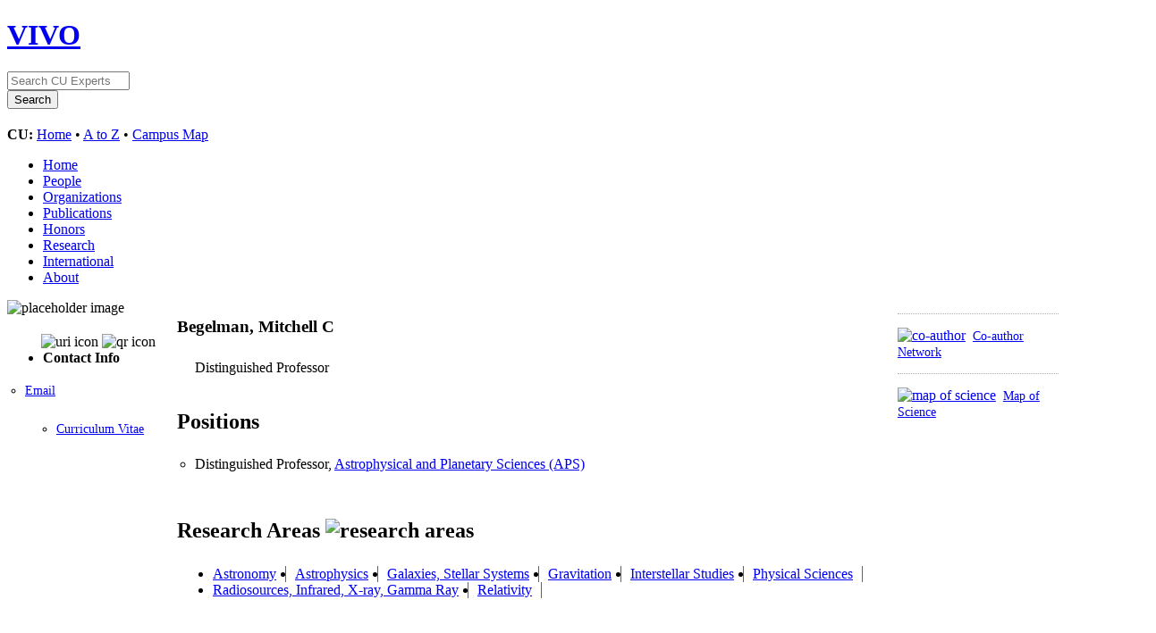

--- FILE ---
content_type: text/html;charset=UTF-8
request_url: https://vivo.colorado.edu/display/fisid_100446
body_size: 243588
content:


<!DOCTYPE html>
<html lang="en">
    <head>

<meta charset="utf-8" />
<!-- Google Chrome Frame open source plug-in brings Google Chrome's open web technologies and speedy JavaScript engine to Internet Explorer-->
<meta http-equiv="X-UA-Compatible" content="IE=edge,chrome=1">
<!-- Google Analtyics Search Console Tab -->
<meta name="google-site-verification" content="9WGiEnj8-kkG0SbYKkp39hMTj1WJeQ-Npuz0xhMeQ4o" />

<title>Begelman, Mitchell C | CU Experts | CU Boulder</title>



<!-- vitro base styles (application-wide) -->
<link rel="stylesheet" href="/css/vitro.css" />

<link rel="stylesheet" href="/css/visualization/visualization.css?version=cb65" />
<link rel="stylesheet" href="/css/individual/individual.css?version=1a21" />
<link rel="stylesheet" href="/css/individual/individual-vivo.css?version=b234" />
<link rel="stylesheet" href="/js/jquery-ui/css/smoothness/jquery-ui-1.12.1.css?version=1a21" />
<link rel="stylesheet" type="text/css" href="/css/jquery_plugins/qtip/jquery.qtip.min.css?version=1a21" />

<link rel="stylesheet" href="/css/edit.css" />
<link rel="stylesheet" href="/themes/cu-boulder/css/screen.css" />

<script>
var i18nStrings = {
    allCapitalized: 'All',
};
</script>
<script type="text/javascript" src="/js/jquery-1.12.4.min.js"></script>
<script type="text/javascript" src="/js/jquery-migrate-1.4.1.js"></script>
<script type="text/javascript" src="/js/vitroUtils.js"></script>

<!--[if lt IE 9]>
<script type="text/javascript" src="/js/html5.js"></script>
<![endif]-->

<script type="text/javascript" src="/js/tiny_mce/tiny_mce.js?version=1a21"></script>
<script type="text/javascript" src="/js/jquery_plugins/qtip/jquery.qtip.min.js?version=1a21"></script>
<script type="text/javascript" src="/js/jquery_plugins/jquery.truncator.js?version=ba04"></script>

<!--[if lt IE 7]>
<link rel="stylesheet" href="/themes/cu-boulder/css/ie6.css" />
<![endif]-->

<!--[if IE 7]>
<link rel="stylesheet" href="/themes/cu-boulder/css/ie7.css" />
<![endif]-->

<!--[if (gte IE 6)&(lte IE 8)]>
<script type="text/javascript" src="/js/selectivizr.js"></script>
<![endif]-->

<link rel="alternate" type="application/rdf+xml" href="/individual/fisid_100446/fisid_100446.rdf" /> 

<link rel="shortcut icon" type="image/x-icon" href="/favicon.ico">
    </head>
    
    <body class="display" onload="">
        <div id="banner">

<header id="branding" role="banner">
    <h1 class="vivo-logo"><a title="CU Experts | research & expertise across CU Boulder" href="/"><span class="displace">VIVO</span></a></h1>

    <nav role="navigation">
     
    </nav>
    
    <section id="ucb-search" role="region">

        <div id="ucb-searchform">
	    <form action="/search" name="search" role="search">
	        <div id="ucb-inputwrapper">
		    <input type="text" class="ucb-text" name="querytext"
		    placeholder="Search CU Experts" size="15" maxlength="128"/>
                </div>
                <div id="edit-actions">
                    <input type="submit" id="edit-submit" value="Search">
                </div>
                <!-- <input type="image" src="/themes/cu-boulder/images/ucb-submit.png" value="Search" size="22,23" border="0" /> -->
            </form>
        </div>
        <div id="ucb-culinks"><strong>CU:</strong>
              <a href="http://www.colorado.edu/">Home</a> &bull; <a
              href="http://www.colorado.edu/atoz/">A to Z</a> &bull; <a
              href="http://www.colorado.edu/campusmap/">Campus Map</a>
        </div>
    </section>
</header>
        

<nav id="top-nav" role="navigation">
    <ul id="main-nav" role="list">
            <li role="listitem"><a href="/" title="menu item" >Home</a></li>
            <li role="listitem"><a href="/people" title="menu item" >People</a></li>
            <li role="listitem"><a href="/organizations" title="menu item" >Organizations</a></li>
            <li role="listitem"><a href="/publications" title="menu item" >Publications</a></li>
            <li role="listitem"><a href="/honors" title="menu item" >Honors</a></li>
            <li role="listitem"><a href="/research" title="menu item" >Research</a></li>
            <li role="listitem"><a href="/international" title="menu item" >International</a></li>
            <li role="listitem"><a href="/about" title="menu item" >About</a></li>
    </ul>
</nav>
</div>
<div id="wrapper-content" role="main">        
    
    <!--[if lte IE 8]>
    <noscript>
        <p class="ie-alert">This site uses HTML elements that are not recognized by Internet Explorer 8 and below in the absence of JavaScript. As a result, the site will not be rendered appropriately. To correct this, please either enable JavaScript, upgrade to Internet Explorer 9, or use another browser. Here are the <a href="http://www.enable-javascript.com"  title="java script instructions">instructions for enabling JavaScript in your web browser</a>.</p>
    </noscript>
    <![endif]-->
        
        




<section id="individual-intro" class="vcard person" role="region">

    <section id="share-contact" role="region">
        <!-- Image -->


        <div id="photo-wrapper">        
            <img class="individual-photo" src="/images/placeholders/thumbnail.jpg" title = "no image" alt="placeholder image" width="160" />
</div>
        <!-- Contact Info -->
        <div id="individual-tools-people">
            <span id="iconControlsLeftSide">
                <img id="uriIcon" title="https://experts.colorado.edu/individual/fisid_100446" src="/images/individual/uriIcon.gif" alt="uri icon"/>
					<img id="qrIcon"  src="/images/individual/qr_icon.png" alt="qr icon" />
                	<span id="qrCodeImage" class="hidden">
						<a class="qrCloseLink" href="#"  title="QR Code">Close</a>
					</span>
            </span>
        </div>
    <ul style="font-size:1em;padding-bottom:4px"><li><strong>Contact Info</strong></li></ul>

    
     
         
            <ul id="additional-emails" class="individual-emails" role="list" >
                    <li role="listitem">
                        <a class="email" href="mailto:mitch@jila.Colorado.EDU" title="email">Email</a>
                    </li>
            </ul>




        <ul id="vita_list" class="individual-urls" role="list">
                <li role="listitem">
                   <a href="https://experts.colorado.edu//vitas/100446.pdf" target=newtab>Curriculum Vitae</a>
                </li>
        </ul>

        <!-- Websites -->
        </section>

    <section id="individual-info" class="withThumb" role="region">
    <section id="right-hand-column" role="region">


    


            <span id="sparklineHeading">Publications in VIVO</span>

            <div id="vis_container_coauthor">&nbsp;</div>

            <div class="collaboratorship-link-separator"></div>

            <div id="coauthorship_link_container" class="collaboratorship-link-container">
				<div class="collaboratorship-icon">
                    <a href="/vis/author-network/fisid_100446" title="co-author"><img src="/images/visualization/coauthorship/co_author_icon.png" alt="co-author" width="25px" height="25px" /></a>
                </div>
                <div class="collaboratorship-link"><a href="/vis/author-network/fisid_100446" title="Co-author Network">Co-author Network</a></div>
            </div>

            <div class="collaboratorship-link-separator"></div>

  	      	<div id="mapofscience_link_container" class="collaboratorship-link-container">
            	<div class="collaboratorship-icon">
                    <a href="/vis/map-of-science/fisid_100446" title="map of science"><img src="/images/visualization/mapofscience/scimap_icon.png" alt="map of science" width="25px" height="25px" /></a>
                </div>
                <div class="collaboratorship-link"><a href="/vis/map-of-science/fisid_100446" title="map of science">Map of Science</a></div>
            </div>

            

            <script type="text/javascript">
                var visualizationUrl = '/visualizationAjax?uri=https%3A%2F%2Fexperts.colorado.edu%2Findividual%2Ffisid_100446&template=foaf-person-wilma';
                var infoIconSrc = '/images/iconInfo.png';
            </script>


        </section>


        <header>
                <h1 class="foaf-person">
                    <span itemprop="name" class="fn">    Begelman, Mitchell C
</span>
                </h1>
                <section id="preferredTitle">
                     
                            <span itemprop="jobTitle" class="display-title">Distinguished Professor</span>
                </section>
            <!-- Positions -->
     <h2 id="relatedBy" class="mainPropGroup" title="">Positions  </h2>
    <ul id="individual-personInPosition" role="list">
         <li role="listitem">

    
    
    Distinguished Professor,
<a href="/display/deptid_10158" title="organization name">Astrophysical and Planetary Sciences (APS)</a>  


    </li>
    </ul>
        </header>

        <!-- Overview -->

        <!-- Research Areas -->
     <h2 id="hasResearchArea" class="mainPropGroup" title="">
        Research Areas
        <img id="researchAreaIcon" src="/images/individual/research-group-icon.png" alt="research areas" />
    </h2>
    <ul id="individual-hasResearchArea" role="list" >
         <li role="listitem">
          <a href="/display/spinId_1013002" title="concept name">Astronomy</a>

    </li>
    <li role="listitem">
          <a href="/display/spinId_1013003" title="concept name">Astrophysics</a>

    </li>
    <li role="listitem">
          <a href="/display/spinId_1013008" title="concept name">Galaxies, Stellar Systems</a>

    </li>
    <li role="listitem">
          <a href="/display/spinId_1013010" title="concept name">Gravitation</a>

    </li>
    <li role="listitem">
          <a href="/display/spinId_1013013" title="concept name">Interstellar Studies</a>

    </li>
    <li role="listitem">
          <a href="/display/spinId_1013000" title="concept name">Physical Sciences</a>

    </li>
    <li role="listitem">
          <a href="/display/spinId_1013031" title="concept name">Radiosources, Infrared, X-ray, Gamma Ray</a>

    </li>
    <li role="listitem">
          <a href="/display/spinId_1013032" title="concept name">Relativity</a>

    </li>
    </ul>

        <!-- Geographic Focus -->

    </section>

</span></section>


<!-- Property group menu or tabs -->


            <nav id="property-group-menu" role="navigation">
                <ul role="list">
                            <li role="listitem"><a href="#publications" title="group name">Publications</a></li>
                            <li role="listitem"><a href="#teaching" title="group name">Teaching</a></li>
                            <li role="listitem"><a href="#background" title="group name">Background</a></li>
                            <li role="listitem"><a href="#International_Activities" title="group name">International Activities</a></li>
                            <li role="listitem"><a href="#Other_Profiles" title="group name">Other Profiles</a></li>
                </ul>
            </nav>

    <section class="property-group" role="region">
        <nav class="scroll-up" role="navigation">
            <a href="#branding" title="scroll to property group menus">
                <img src="/images/individual/scroll-up.gif" alt="scroll to property group menus" />
            </a>
        </nav>

            <h2 id="publications">Publications</h2>



            <article class="property" role="article">
					<h3 id="relatedBy-Authorship" title="">selected publications   </h3>
                <ul class="property-list" role="list" id="relatedBy-Authorship-List" displayLimit="5">
     
            <li class="subclass" role="listitem">
                <h3>book</h3>
                <ul class="subclass-property-list">
    <li role="listitem">


 


                   <a href="/display/pubid_303630"  title="resource name">Gravity's Fatal Attraction Black Holes in the Universe</a>
              <span class="listDateTime">2020</span>

                  <div data-badge-popover="right" data-badge-type="1" data-isbn="1108819052" data-hide-no-mentions="true" class="altmetric-embed" style="display: inline;"></div>


    </li>
    <li role="listitem">


 


                   <a href="/display/pubid_73128"  title="resource name">Gravity's Fatal Attraction</a>
              <span class="listDateTime">2010</span>

                  <div data-badge-popover="right" data-badge-type="1" data-isbn="0521889448" data-hide-no-mentions="true" class="altmetric-embed" style="display: inline;"></div>


    </li>
    <li role="listitem">


 


                   <a href="/display/pubid_73134"  title="resource name">Turn Right At Orion: Travels Through the Cosmos</a>
              <span class="listDateTime">2008</span>

                  <div data-badge-popover="right" data-badge-type="1" data-isbn="0465012167" data-hide-no-mentions="true" class="altmetric-embed" style="display: inline;"></div>


    </li>
    <li role="listitem">


 


                   <a href="/display/pubid_73133"  title="resource name">Ta siła fatalna, Czarne dziury we Wszech wiecie</a>
              <span class="listDateTime">1999</span>

                  <div data-badge-popover="right" data-badge-type="1" data-isbn="8371808402" data-hide-no-mentions="true" class="altmetric-embed" style="display: inline;"></div>


    </li>
    <li role="listitem">


 


                   <a href="/display/pubid_73129"  title="resource name">Gravity's Fatal Attraction: Black Holes in the Universe</a>
              <span class="listDateTime">1998</span>

                  <div data-badge-popover="right" data-badge-type="1" data-isbn="0716760290" data-hide-no-mentions="true" class="altmetric-embed" style="display: inline;"></div>


    </li>
    <li role="listitem">


 


                   <a href="/display/pubid_73131"  title="resource name">L'attrazione fatale della gravità. I buchi neri dell'universo</a>
              <span class="listDateTime">1997</span>

                  <div data-badge-popover="right" data-badge-type="1" data-isbn="8808156346" data-hide-no-mentions="true" class="altmetric-embed" style="display: inline;"></div>


    </li>
    <li role="listitem">


 


                   <a href="/display/pubid_73130"  title="resource name">Schwarze Löcher im Kosmos: Die magische Anziehungskraft der Gravitation</a>
              <span class="listDateTime">1997</span>

                  <div data-badge-popover="right" data-badge-type="1" data-isbn="3827401054" data-hide-no-mentions="true" class="altmetric-embed" style="display: inline;"></div>


    </li>
    <li role="listitem">


 


                   <a href="/display/pubid_73132"  title="resource name">Zwarte gaten in het heelal</a>
              <span class="listDateTime">1997</span>

                  <div data-badge-popover="right" data-badge-type="1" data-isbn="9073035821" data-hide-no-mentions="true" class="altmetric-embed" style="display: inline;"></div>


    </li>
                </ul>
            </li>
            <li class="subclass" role="listitem">
                <h3>chapter</h3>
                <ul class="subclass-property-list">
    <li role="listitem">


 


                   <a href="/display/pubid_317042"  title="resource name">Can ultrarelativistic neutrons from the central engine drive the outflow in broad absorption line QSOS?</a>.&nbsp;
                     <em>Lecture Notes in Physics</em>.
                    15-21.
             <span class="listDateTime">1991</span>

         <a href="http://dx.doi.org/10.1007/3-540-54789-4_48" target="_blank"><img src="https://img.shields.io/badge/Published%20Version--blue.svg"></a>
                 <div data-badge-popover="right" data-badge-type="1" data-doi="10.1007/3-540-54789-4_48" data-hide-no-mentions="true" class="altmetric-embed" style="display: inline;"></div>


    </li>
    <li role="listitem">


 


                   <a href="/display/pubid_317038"  title="resource name">Effects of self-gravity in AGNs</a>.&nbsp;
                     <em>Lecture Notes in Physics</em>.
                    233-235.
             <span class="listDateTime">1988</span>

         <a href="http://dx.doi.org/10.1007/3-540-19492-4_202" target="_blank"><img src="https://img.shields.io/badge/Published%20Version--blue.svg"></a>
                 <div data-badge-popover="right" data-badge-type="1" data-doi="10.1007/3-540-19492-4_202" data-hide-no-mentions="true" class="altmetric-embed" style="display: inline;"></div>


    </li>
    <li role="listitem">


 


                   <a href="/display/pubid_317045"  title="resource name">Theory of AGN continuum radiation</a>.&nbsp;
                     <em>Lecture Notes in Physics</em>.
                    202-216.
             <span class="listDateTime">1988</span>

         <a href="http://dx.doi.org/10.1007/3-540-19492-4_197" target="_blank"><img src="https://img.shields.io/badge/Published%20Version--blue.svg"></a>
                 <div data-badge-popover="right" data-badge-type="1" data-doi="10.1007/3-540-19492-4_197" data-hide-no-mentions="true" class="altmetric-embed" style="display: inline;"></div>


    </li>
                </ul>
            </li>
            <li class="subclass" role="listitem">
                <h3>conference proceeding</h3>
                <ul class="subclass-property-list">
    <li role="listitem">


 


                   <a href="/display/pubid_145888"  title="resource name">Accreting Black Holes</a>.&nbsp;
                     112-131.
             <span class="listDateTime">2014</span>

  

    </li>
    <li role="listitem">


 


                   <a href="/display/pubid_77665"  title="resource name">Rapid High-Energy Emission Variability in Relativistic Pair Plasma Reconnection</a>.&nbsp;
                     <em>AIP Conference Proceedings</em>.
                    631-634.
             <span class="listDateTime">2012</span>

         <a href="http://dx.doi.org/10.1063/1.4772339" target="_blank"><img src="https://img.shields.io/badge/Published%20Version--blue.svg"></a>
                 <div data-badge-popover="right" data-badge-type="1" data-doi="10.1063/1.4772339" data-hide-no-mentions="true" class="altmetric-embed" style="display: inline;"></div>


    </li>
    <li role="listitem">


 


                   <a href="/display/pubid_77670"  title="resource name">X-ray flares and their relation to the inner engine activity</a>.&nbsp;
                     <em>AIP Conference Proceedings</em>.
                    439-443.
             <span class="listDateTime">2007</span>

                  <div data-badge-popover="right" data-badge-type="1" data-isbn="978-0-7354-0533-2" data-hide-no-mentions="true" class="altmetric-embed" style="display: inline;"></div>


    </li>
    <li role="listitem">


 


                   <a href="/display/pubid_77655"  title="resource name">Did supermassive black holes form by direct collapse?</a>.&nbsp;
                     <em>AIP Conference Proceedings</em>.
                    489-493.
             <span class="listDateTime">2007</span>

                  <div data-badge-popover="right" data-badge-type="1" data-isbn="978-0-7354-0509-7" data-hide-no-mentions="true" class="altmetric-embed" style="display: inline;"></div>


    </li>
    <li role="listitem">


 


                   <a href="/display/pubid_77657"  title="resource name">Long gamma-ray bursts as standard candles</a>.&nbsp;
                     <em>AIP Conference Proceedings</em>.
                    513-+.
             <span class="listDateTime">2005</span>

                  <div data-badge-popover="right" data-badge-type="1" data-isbn="0-7354-0326-0" data-hide-no-mentions="true" class="altmetric-embed" style="display: inline;"></div>


    </li>
    <li role="listitem">


 


                   <a href="/display/pubid_128227"  title="resource name">Are quasar jets matter or poynting flux dominated?</a>.&nbsp;
                     <em>AIP Conference Proceedings</em>.
                    165-172.
             <span class="listDateTime">2005</span>

                  <div data-badge-popover="right" data-badge-type="1" data-isbn="0-7354-0290-6" data-hide-no-mentions="true" class="altmetric-embed" style="display: inline;"></div>


    </li>
    <li role="listitem">


 


                   <a href="/display/pubid_77661"  title="resource name">MHD simulations of the collapsar model for GRBs</a>.&nbsp;
                     <em>AIP Conference Proceedings</em>.
                    384-387.
             <span class="listDateTime">2003</span>

                  <div data-badge-popover="right" data-badge-type="1" data-isbn="0-7354-0208-6" data-hide-no-mentions="true" class="altmetric-embed" style="display: inline;"></div>


    </li>
    <li role="listitem">


 


                   <a href="/display/pubid_77659"  title="resource name">MHD mechanisms for jet formation</a>.&nbsp;
                     1-9.
             <span class="listDateTime">2000</span>

                  <div data-badge-popover="right" data-badge-type="1" data-isbn="1-58381-090-0" data-hide-no-mentions="true" class="altmetric-embed" style="display: inline;"></div>


    </li>
    <li role="listitem">


 


                   <a href="/display/pubid_77675"  title="resource name">Radio galaxies and energetics of the intracluster medium</a>.&nbsp;
                     443-448.
             <span class="listDateTime">2000</span>

                  <div data-badge-popover="right" data-badge-type="1" data-isbn="1-58381-090-0" data-hide-no-mentions="true" class="altmetric-embed" style="display: inline;"></div>


    </li>
    <li role="listitem">


 


                   <a href="/display/pubid_77679"  title="resource name">Impact of active galactic nuclei on the surrounding medium</a>.&nbsp;
                     363-368.
             <span class="listDateTime">2000</span>

                  <div data-badge-popover="right" data-badge-type="1" data-isbn="1-58381-077-3" data-hide-no-mentions="true" class="altmetric-embed" style="display: inline;"></div>


    </li>
    <li role="listitem">


 


                   <a href="/display/pubid_77664"  title="resource name">Overview: Black holes in the universe</a>.&nbsp;
                     16-24.
             <span class="listDateTime">1999</span>

         <a href="http://dx.doi.org/10.1007/10720995_2" target="_blank"><img src="https://img.shields.io/badge/Published%20Version--blue.svg"></a>
                 <div data-badge-popover="right" data-badge-type="1" data-doi="10.1007/10720995_2" data-hide-no-mentions="true" class="altmetric-embed" style="display: inline;"></div>


    </li>
    <li role="listitem">


 


                   <a href="/display/pubid_77676"  title="resource name">Accretion onto black holes: An overview</a>.&nbsp;
                     3-15.
             <span class="listDateTime">1998</span>

                  <div data-badge-popover="right" data-badge-type="1" data-isbn="1-886733-81-3" data-hide-no-mentions="true" class="altmetric-embed" style="display: inline;"></div>


    </li>
    <li role="listitem">


 


                   <a href="/display/pubid_77660"  title="resource name">The physical interpretation of X-ray phase lags and coherence: RXTE observations of Cygnus X-1 as a case study</a>.&nbsp;
                     302-307.
             <span class="listDateTime">1997</span>

                  <div data-badge-popover="right" data-badge-type="1" data-isbn="0-444-82990-3" data-hide-no-mentions="true" class="altmetric-embed" style="display: inline;"></div>


    </li>
    <li role="listitem">


 


                   <a href="/display/pubid_77678"  title="resource name">Young radio galaxies and their environments</a>.&nbsp;
                     173-183.
             <span class="listDateTime">1997</span>

                  <div data-badge-popover="right" data-badge-type="1" data-isbn="90-6984-238-6" data-hide-no-mentions="true" class="altmetric-embed" style="display: inline;"></div>


    </li>
    <li role="listitem">


 


                   <a href="/display/pubid_77658"  title="resource name">The synchrotron emission from the M 87 jet</a>.&nbsp;
                     <em>Lecture Notes in Physics</em>.
                    229-234.
             <span class="listDateTime">1997</span>

                  <div data-badge-popover="right" data-badge-type="1" data-isbn="3-540-66209-X" data-hide-no-mentions="true" class="altmetric-embed" style="display: inline;"></div>


    </li>
    <li role="listitem">


 


                   <a href="/display/pubid_77666"  title="resource name">Radiation-driven warping: The origin of warps and precession in accretion disks</a>.&nbsp;
                     311-320.
             <span class="listDateTime">1996</span>

                  <div data-badge-popover="right" data-badge-type="1" data-isbn="1-886733-41-4" data-hide-no-mentions="true" class="altmetric-embed" style="display: inline;"></div>


    </li>
    <li role="listitem">


 


                   <a href="/display/pubid_77672"  title="resource name">Cosmic-ray heating of the interstellar gas</a>.&nbsp;
                     545-552.
             <span class="listDateTime">1994</span>

                  <div data-badge-popover="right" data-badge-type="1" data-isbn="0-937707-99-6" data-hide-no-mentions="true" class="altmetric-embed" style="display: inline;"></div>


    </li>
    <li role="listitem">


 


                   <a href="/display/pubid_128222"  title="resource name">WHY GALACTIC GAMMA-RAY BURSTS MIGHT DEPEND ON ENVIRONMENT - BLAST WAVES AROUND NEUTRON-STARS</a>.&nbsp;
                     <em>AIP Conference Proceedings</em>.
                    605-609.
             <span class="listDateTime">1994</span>

                  <div data-badge-popover="right" data-badge-type="1" data-isbn="1-56396-336-1" data-hide-no-mentions="true" class="altmetric-embed" style="display: inline;"></div>


    </li>
    <li role="listitem">


 


                   <a href="/display/pubid_77668"  title="resource name">Thermal and nonthermal processes in active galactic nuclei</a>.&nbsp;
                     51-60.
             <span class="listDateTime">1993</span>

                  <div data-badge-popover="right" data-badge-type="1" data-isbn="0-937707-73-2" data-hide-no-mentions="true" class="altmetric-embed" style="display: inline;"></div>


    </li>
    <li role="listitem">


 


                   <a href="/display/pubid_77671"  title="resource name">ANGULAR-MOMENTUM TRANSFER IN THE INNER PARSEC</a>.&nbsp;
                     23-29.
             <span class="listDateTime">1993</span>

         <a href="http://dx.doi.org/10.1017/CBO9780511564789.003" target="_blank"><img src="https://img.shields.io/badge/Published%20Version--blue.svg"></a>
                 <div data-badge-popover="right" data-badge-type="1" data-doi="10.1017/CBO9780511564789.003" data-hide-no-mentions="true" class="altmetric-embed" style="display: inline;"></div>


    </li>
    <li role="listitem">


 


                   <a href="/display/pubid_77674"  title="resource name">MAGNETIC PROPULSION OF JETS IN AGNS</a>.&nbsp;
                     361-367.
             <span class="listDateTime">1992</span>

                  <div data-badge-popover="right" data-badge-type="1" data-isbn="0-521-46480-3" data-hide-no-mentions="true" class="altmetric-embed" style="display: inline;"></div>


    </li>
    <li role="listitem">


 


                   <a href="/display/pubid_77677"  title="resource name">ENERGY INPUT FROM AGNS</a>.&nbsp;
                     369-382.
             <span class="listDateTime">1992</span>

                  <div data-badge-popover="right" data-badge-type="1" data-isbn="0-7923-2541-9" data-hide-no-mentions="true" class="altmetric-embed" style="display: inline;"></div>


    </li>
    <li role="listitem">


 


                   <a href="/display/pubid_77673"  title="resource name">PHYSICS OF THE CENTRAL ENGINE</a>.&nbsp;
                     141-153.
             <span class="listDateTime">1988</span>

                  <div data-badge-popover="right" data-badge-type="1" data-isbn="0-7923-0256-7" data-hide-no-mentions="true" class="altmetric-embed" style="display: inline;"></div>


    </li>
                </ul>
            </li>
            <li class="subclass" role="listitem">
                <h3>journal article</h3>
                <ul class="subclass-property-list">
    <li role="listitem">


 


                   <a href="/display/pubid_505851"  title="resource name">Relativistic Jets and Winds in Radio-identified Supermassive Black Hole Binary Candidates</a>.&nbsp;
                     <em>The Astrophysical Journal (ApJ)</em>.
                    85-85.
             <span class="listDateTime">2026</span>

         <a href="http://dx.doi.org/10.3847/1538-4357/ae2613" target="_blank"><img src="https://img.shields.io/badge/Published%20Version--blue.svg"></a>
                 <div data-badge-popover="right" data-badge-type="1" data-doi="10.3847/1538-4357/ae2613" data-hide-no-mentions="true" class="altmetric-embed" style="display: inline;"></div>


    </li>
    <li role="listitem">


 


                   <a href="/display/pubid_505082"  title="resource name">Little Red Dots as Late-stage Quasi-stars</a>.&nbsp;
                     <em>The Astrophysical Journal (ApJ)</em>.
                    48-48.
             <span class="listDateTime">2026</span>

         <a href="http://dx.doi.org/10.3847/1538-4357/ae274a" target="_blank"><img src="https://img.shields.io/badge/Published%20Version--blue.svg"></a>
                 <div data-badge-popover="right" data-badge-type="1" data-doi="10.3847/1538-4357/ae274a" data-hide-no-mentions="true" class="altmetric-embed" style="display: inline;"></div>


    </li>
    <li role="listitem">


 


                   <a href="/display/pubid_393340"  title="resource name">Energy diffusion and advection coefficients in kinetic simulations of relativistic plasma turbulence</a>.&nbsp;
                     <em>Monthly Notices of the Royal Astronomical Society</em>.
                    1842-1863.
             <span class="listDateTime">2025</span>

         <a href="http://dx.doi.org/10.1093/mnras/staf1589" target="_blank"><img src="https://img.shields.io/badge/Published%20Version--blue.svg"></a>
                 <div data-badge-popover="right" data-badge-type="1" data-doi="10.1093/mnras/staf1589" data-hide-no-mentions="true" class="altmetric-embed" style="display: inline;"></div>


    </li>
    <li role="listitem">


 


                   <a href="/display/pubid_391789"  title="resource name">Does magnetic field promote or suppress fragmentation in AGN discs? Results from local shearing box simulations with simple cooling</a>.&nbsp;
                     <em>Monthly Notices of the Royal Astronomical Society</em>.
                    790-810.
             <span class="listDateTime">2025</span>

         <a href="http://dx.doi.org/10.1093/mnras/staf1261" target="_blank"><img src="https://img.shields.io/badge/Published%20Version--blue.svg"></a>
                 <div data-badge-popover="right" data-badge-type="1" data-doi="10.1093/mnras/staf1261" data-hide-no-mentions="true" class="altmetric-embed" style="display: inline;"></div>


    </li>
    <li role="listitem">


 


                   <a href="/display/pubid_390994"  title="resource name">PKS J0805-0111: A Second Owens Valley Radio Observatory Blazar Showing Highly Significant Sinusoidal Radio Variability-The Tip of the Iceberg</a>.&nbsp;
                     <em>The Astrophysical Journal (ApJ)</em>.
             <span class="listDateTime">2025</span>

         <a href="http://dx.doi.org/10.3847/1538-4357/addc60" target="_blank"><img src="https://img.shields.io/badge/Published%20Version--blue.svg"></a>
                 <div data-badge-popover="right" data-badge-type="1" data-doi="10.3847/1538-4357/addc60" data-hide-no-mentions="true" class="altmetric-embed" style="display: inline;"></div>


    </li>
    <li role="listitem">


 


                   <a href="/display/pubid_389660"  title="resource name">Polarimetric Signatures of Bulk Comptonization from within the Plunging Region of Accreting Black Holes</a>.&nbsp;
                     <em>The Astrophysical Journal (ApJ)</em>.
             <span class="listDateTime">2025</span>

         <a href="http://dx.doi.org/10.3847/1538-4357/adc9a0" target="_blank"><img src="https://img.shields.io/badge/Published%20Version--blue.svg"></a>
                 <div data-badge-popover="right" data-badge-type="1" data-doi="10.3847/1538-4357/adc9a0" data-hide-no-mentions="true" class="altmetric-embed" style="display: inline;"></div>


    </li>
    <li role="listitem">


 


                   <a href="/display/pubid_389541"  title="resource name">PKS 2131-021-Discovery of Strong Coherent Sinusoidal Variations from Radio to Optical Frequencies: Compelling Evidence for a Blazar Supermassive Black Hole Binary</a>.&nbsp;
                     <em>The Astrophysical Journal (ApJ)</em>.
             <span class="listDateTime">2025</span>

         <a href="http://dx.doi.org/10.3847/1538-4357/adc567" target="_blank"><img src="https://img.shields.io/badge/Published%20Version--blue.svg"></a>
                 <div data-badge-popover="right" data-badge-type="1" data-doi="10.3847/1538-4357/adc567" data-hide-no-mentions="true" class="altmetric-embed" style="display: inline;"></div>


    </li>
    <li role="listitem">


 


                   <a href="/display/pubid_389661"  title="resource name">The Impact of Plasma Angular Momentum on Magnetically Arrested Flows and Relativistic Jets in Hot Accretion Flows around Black Holes</a>.&nbsp;
                     <em>The Astrophysical Journal (ApJ)</em>.
             <span class="listDateTime">2025</span>

         <a href="http://dx.doi.org/10.3847/1538-4357/adce7f" target="_blank"><img src="https://img.shields.io/badge/Published%20Version--blue.svg"></a>
                 <div data-badge-popover="right" data-badge-type="1" data-doi="10.3847/1538-4357/adce7f" data-hide-no-mentions="true" class="altmetric-embed" style="display: inline;"></div>


    </li>
    <li role="listitem">


 


                   <a href="/display/pubid_387534"  title="resource name">First-principles Measurement of Ion and Electron Energization in Collisionless Accretion Flows</a>.&nbsp;
                     <em>Astrophysical Journal Letters</em>.
             <span class="listDateTime">2025</span>

         <a href="http://dx.doi.org/10.3847/2041-8213/adbca4" target="_blank"><img src="https://img.shields.io/badge/Published%20Version--blue.svg"></a>
                 <div data-badge-popover="right" data-badge-type="1" data-doi="10.3847/2041-8213/adbca4" data-hide-no-mentions="true" class="altmetric-embed" style="display: inline;"></div>


    </li>
    <li role="listitem">


 


                   <a href="/display/pubid_386899"  title="resource name">Multiwavelength Observations of a Jet Launch in Real Time from the Post-changing-look Active Galaxy 1ES 1927+654</a>.&nbsp;
                     <em>The Astrophysical Journal (ApJ)</em>.
             <span class="listDateTime">2025</span>

         <a href="http://dx.doi.org/10.3847/1538-4357/adaea0" target="_blank"><img src="https://img.shields.io/badge/Published%20Version--blue.svg"></a>
                 <div data-badge-popover="right" data-badge-type="1" data-doi="10.3847/1538-4357/adaea0" data-hide-no-mentions="true" class="altmetric-embed" style="display: inline;"></div>


    </li>
    <li role="listitem">


 


                   <a href="/display/pubid_386505"  title="resource name">Energy Extraction from a Black Hole by a Strongly Magnetized Thin Accretion Disk</a>.&nbsp;
                     <em>The Astrophysical Journal (ApJ)</em>.
             <span class="listDateTime">2025</span>

         <a href="http://dx.doi.org/10.3847/1538-4357/ada76e" target="_blank"><img src="https://img.shields.io/badge/Published%20Version--blue.svg"></a>
                 <div data-badge-popover="right" data-badge-type="1" data-doi="10.3847/1538-4357/ada76e" data-hide-no-mentions="true" class="altmetric-embed" style="display: inline;"></div>


    </li>
    <li role="listitem">


 


                   <a href="/display/pubid_384502"  title="resource name">Late-time Radio Brightening and Emergence of a Radio Jet in the Changing-look AGN 1ES 1927+654</a>.&nbsp;
                     <em>Astrophysical Journal Letters</em>.
             <span class="listDateTime">2025</span>

         <a href="http://dx.doi.org/10.3847/2041-8213/ad8651" target="_blank"><img src="https://img.shields.io/badge/Published%20Version--blue.svg"></a>
                 <div data-badge-popover="right" data-badge-type="1" data-doi="10.3847/2041-8213/ad8651" data-hide-no-mentions="true" class="altmetric-embed" style="display: inline;"></div>


    </li>
    <li role="listitem">


 


                   <a href="/display/pubid_376886"  title="resource name">Thermal solutions of strongly magnetized disks and the hysteresis in X-ray binaries</a>.&nbsp;
                     <em>Astronomy and Astrophysics (A & A)</em>.
             <span class="listDateTime">2024</span>

         <a href="http://dx.doi.org/10.1051/0004-6361/202451568" target="_blank"><img src="https://img.shields.io/badge/Published%20Version--blue.svg"></a>
                 <div data-badge-popover="right" data-badge-type="1" data-doi="10.1051/0004-6361/202451568" data-hide-no-mentions="true" class="altmetric-embed" style="display: inline;"></div>


    </li>
    <li role="listitem">


 


                   <a href="/display/pubid_376202"  title="resource name">A simple model of globally magnetized accretion discs</a>.&nbsp;
                     <em>Monthly Notices of the Royal Astronomical Society</em>.
                    3144-3154.
             <span class="listDateTime">2024</span>

         <a href="http://dx.doi.org/10.1093/mnras/stae2305" target="_blank"><img src="https://img.shields.io/badge/Published%20Version--blue.svg"></a>
                 <div data-badge-popover="right" data-badge-type="1" data-doi="10.1093/mnras/stae2305" data-hide-no-mentions="true" class="altmetric-embed" style="display: inline;"></div>


    </li>
    <li role="listitem">


 


                   <a href="/display/pubid_375618"  title="resource name">Quasi-stars as a Means of Rapid Black Hole Growth in the Early Universe</a>.&nbsp;
                     <em>The Astrophysical Journal (ApJ)</em>.
             <span class="listDateTime">2024</span>

         <a href="http://dx.doi.org/10.3847/1538-4357/ad5723" target="_blank"><img src="https://img.shields.io/badge/Published%20Version--blue.svg"></a>
                 <div data-badge-popover="right" data-badge-type="1" data-doi="10.3847/1538-4357/ad5723" data-hide-no-mentions="true" class="altmetric-embed" style="display: inline;"></div>


    </li>
    <li role="listitem">


 


                   <a href="/display/pubid_375617"  title="resource name">Collisionless Magnetorotational Turbulence in Pair Plasmas: Steady-State Dynamics, Particle Acceleration, and Radiative Cooling</a>.&nbsp;
                     <em>Physical Review Letters</em>.
             <span class="listDateTime">2024</span>

         <a href="http://dx.doi.org/10.1103/PhysRevLett.133.045202" target="_blank"><img src="https://img.shields.io/badge/Published%20Version--blue.svg"></a>
                 <div data-badge-popover="right" data-badge-type="1" data-doi="10.1103/PhysRevLett.133.045202" data-hide-no-mentions="true" class="altmetric-embed" style="display: inline;"></div>


    </li>
    <li role="listitem">


 


                   <a href="/display/pubid_370133"  title="resource name">Small-scale radio jets and tidal disruption events: a theory of high-luminosity compact symmetric objects</a>.&nbsp;
                     <em>Monthly Notices of the Royal Astronomical Society</em>.
                    6302-6311.
             <span class="listDateTime">2024</span>

         <a href="http://dx.doi.org/10.1093/mnras/stae322" target="_blank"><img src="https://img.shields.io/badge/Published%20Version--blue.svg"></a>
                 <div data-badge-popover="right" data-badge-type="1" data-doi="10.1093/mnras/stae322" data-hide-no-mentions="true" class="altmetric-embed" style="display: inline;"></div>


    </li>
    <li role="listitem">


 


                   <a href="/display/pubid_364066"  title="resource name">A relativistic outflow model of the X-ray polarization in Cyg X-1</a>.&nbsp;
                     <em>Monthly Notices of the Royal Astronomical Society</em>.
                    L157-L160.
             <span class="listDateTime">2024</span>

         <a href="http://dx.doi.org/10.1093/mnrasl/slad182" target="_blank"><img src="https://img.shields.io/badge/Published%20Version--blue.svg"></a>
                 <div data-badge-popover="right" data-badge-type="1" data-doi="10.1093/mnrasl/slad182" data-hide-no-mentions="true" class="altmetric-embed" style="display: inline;"></div>


    </li>
    <li role="listitem">


 


                   <a href="/display/pubid_370135"  title="resource name">Compact Symmetric Objects. III. Evolution of the High-luminosity Branch and a Possible Connection with Tidal Disruption Events</a>.&nbsp;
                     <em>The Astrophysical Journal (ApJ)</em>.
             <span class="listDateTime">2024</span>

         <a href="http://dx.doi.org/10.3847/1538-4357/ad0c55" target="_blank"><img src="https://img.shields.io/badge/Published%20Version--blue.svg"></a>
                 <div data-badge-popover="right" data-badge-type="1" data-doi="10.3847/1538-4357/ad0c55" data-hide-no-mentions="true" class="altmetric-embed" style="display: inline;"></div>


    </li>
    <li role="listitem">


 


                   <a href="/display/pubid_364583"  title="resource name">Kinetic simulations and gamma-ray signatures of Klein-Nishina relativistic magnetic reconnection</a>.&nbsp;
                     <em>Monthly Notices of the Royal Astronomical Society</em>.
                    11587-11626.
             <span class="listDateTime">2024</span>

         <a href="http://dx.doi.org/10.1093/mnras/stad3863" target="_blank"><img src="https://img.shields.io/badge/Published%20Version--blue.svg"></a>
                 <div data-badge-popover="right" data-badge-type="1" data-doi="10.1093/mnras/stad3863" data-hide-no-mentions="true" class="altmetric-embed" style="display: inline;"></div>


    </li>
    <li role="listitem">


 


                   <a href="/display/pubid_370134"  title="resource name">Which Came First: Supermassive Black Holes or Galaxies? Insights from JWST</a>.&nbsp;
                     <em>Astrophysical Journal Letters</em>.
             <span class="listDateTime">2024</span>

         <a href="http://dx.doi.org/10.3847/2041-8213/ad1bf0" target="_blank"><img src="https://img.shields.io/badge/Published%20Version--blue.svg"></a>
                 <div data-badge-popover="right" data-badge-type="1" data-doi="10.3847/2041-8213/ad1bf0" data-hide-no-mentions="true" class="altmetric-embed" style="display: inline;"></div>


    </li>
    <li role="listitem">


 


                   <a href="/display/pubid_362259"  title="resource name">Magnetic support, wind-driven accretion, coronal heating, and fast outflows in a thin magnetically arrested disc</a>.&nbsp;
                     <em>Monthly Notices of the Royal Astronomical Society</em>.
                    1424-1443.
             <span class="listDateTime">2024</span>

         <a href="http://dx.doi.org/10.1093/mnras/stad3299" target="_blank"><img src="https://img.shields.io/badge/Published%20Version--blue.svg"></a>
                 <div data-badge-popover="right" data-badge-type="1" data-doi="10.1093/mnras/stad3299" data-hide-no-mentions="true" class="altmetric-embed" style="display: inline;"></div>


    </li>
    <li role="listitem">


 


                   <a href="/display/pubid_360075"  title="resource name">Magnetic fields catalyse massive black hole formation and growth</a>.&nbsp;
                     <em>Monthly Notices of the Royal Astronomical Society</em>.
                    L94-L99.
             <span class="listDateTime">2023</span>

         <a href="http://dx.doi.org/10.1093/mnrasl/slad124" target="_blank"><img src="https://img.shields.io/badge/Published%20Version--blue.svg"></a>
                 <div data-badge-popover="right" data-badge-type="1" data-doi="10.1093/mnrasl/slad124" data-hide-no-mentions="true" class="altmetric-embed" style="display: inline;"></div>


    </li>
    <li role="listitem">


 


                   <a href="/display/pubid_361844"  title="resource name">A Reemerging Bright Soft X-Ray State of the Changing-look Active Galactic Nucleus 1ES 1927+654: A Multiwavelength View</a>.&nbsp;
                     <em>The Astrophysical Journal (ApJ)</em>.
             <span class="listDateTime">2023</span>

         <a href="http://dx.doi.org/10.3847/1538-4357/aced92" target="_blank"><img src="https://img.shields.io/badge/Published%20Version--blue.svg"></a>
                 <div data-badge-popover="right" data-badge-type="1" data-doi="10.3847/1538-4357/aced92" data-hide-no-mentions="true" class="altmetric-embed" style="display: inline;"></div>


    </li>
    <li role="listitem">


 


                   <a href="/display/pubid_360074"  title="resource name">Major Scientific Challenges and Opportunities in Understanding Magnetic Reconnection and Related Explosive Phenomena in Heliophysics and Beyond</a>
              <span class="listDateTime">2023</span>

         <a href="http://dx.doi.org/10.3847/25c2cfeb.e22a8d1f" target="_blank"><img src="https://img.shields.io/badge/Published%20Version--blue.svg"></a>
                 <div data-badge-popover="right" data-badge-type="1" data-doi="10.3847/25c2cfeb.e22a8d1f" data-hide-no-mentions="true" class="altmetric-embed" style="display: inline;"></div>


    </li>
    <li role="listitem">


 


                   <a href="/display/pubid_340338"  title="resource name">On the Origin of Radio-loudness in Active Galactic Nuclei Using Far-infrared Polarimetric Observations</a>.&nbsp;
                     <em>The Astrophysical Journal (ApJ)</em>.
             <span class="listDateTime">2023</span>

         <a href="http://dx.doi.org/10.3847/1538-4357/accb96" target="_blank"><img src="https://img.shields.io/badge/Published%20Version--blue.svg"></a>
                 <div data-badge-popover="right" data-badge-type="1" data-doi="10.3847/1538-4357/accb96" data-hide-no-mentions="true" class="altmetric-embed" style="display: inline;"></div>


    </li>
    <li role="listitem">


 


                   <a href="/display/pubid_340707"  title="resource name">Saturation of the magnetorotational instability and the origin of magnetically elevated accretion discs</a>.&nbsp;
                     <em>Monthly Notices of the Royal Astronomical Society</em>.
                    5952-5959.
             <span class="listDateTime">2023</span>

         <a href="http://dx.doi.org/10.1093/mnras/stad914" target="_blank"><img src="https://img.shields.io/badge/Published%20Version--blue.svg"></a>
                 <div data-badge-popover="right" data-badge-type="1" data-doi="10.1093/mnras/stad914" data-hide-no-mentions="true" class="altmetric-embed" style="display: inline;"></div>


    </li>
    <li role="listitem">


 


                   <a href="/display/pubid_330133"  title="resource name">Fully Kinetic Shearing-box Simulations of Magnetorotational Turbulence in 2D and 3D. I. Pair Plasmas</a>.&nbsp;
                     <em>The Astrophysical Journal (ApJ)</em>.
             <span class="listDateTime">2022</span>

         <a href="http://dx.doi.org/10.3847/1538-4357/ac8a94" target="_blank"><img src="https://img.shields.io/badge/Published%20Version--blue.svg"></a>
                 <div data-badge-popover="right" data-badge-type="1" data-doi="10.3847/1538-4357/ac8a94" data-hide-no-mentions="true" class="altmetric-embed" style="display: inline;"></div>


    </li>
    <li role="listitem">


 


                   <a href="/display/pubid_326729"  title="resource name">Kinetic Simulations of Instabilities and Particle Acceleration in Cylindrical Magnetized Relativistic Jets</a>.&nbsp;
                     <em>The Astrophysical Journal (ApJ)</em>.
             <span class="listDateTime">2022</span>

         <a href="http://dx.doi.org/10.3847/1538-4357/ac6acd" target="_blank"><img src="https://img.shields.io/badge/Published%20Version--blue.svg"></a>
                 <div data-badge-popover="right" data-badge-type="1" data-doi="10.3847/1538-4357/ac6acd" data-hide-no-mentions="true" class="altmetric-embed" style="display: inline;"></div>


    </li>
    <li role="listitem">


 


                   <a href="/display/pubid_326573"  title="resource name">A Radio, Optical, UV, and X-Ray View of the Enigmatic Changing-look Active Galactic Nucleus 1ES 1927+654 from Its Pre- to Postflare States</a>.&nbsp;
                     <em>The Astrophysical Journal (ApJ)</em>.
             <span class="listDateTime">2022</span>

         <a href="http://dx.doi.org/10.3847/1538-4357/ac63aa" target="_blank"><img src="https://img.shields.io/badge/Published%20Version--blue.svg"></a>
                 <div data-badge-popover="right" data-badge-type="1" data-doi="10.3847/1538-4357/ac63aa" data-hide-no-mentions="true" class="altmetric-embed" style="display: inline;"></div>


    </li>
    <li role="listitem">


 


                   <a href="/display/pubid_325949"  title="resource name">Magnetization of Relativistic Current-carrying Jets with Radial Velocity Shear</a>.&nbsp;
                     <em>The Astrophysical Journal (ApJ)</em>.
             <span class="listDateTime">2022</span>

         <a href="http://dx.doi.org/10.3847/1538-4357/ac634a" target="_blank"><img src="https://img.shields.io/badge/Published%20Version--blue.svg"></a>
                 <div data-badge-popover="right" data-badge-type="1" data-doi="10.3847/1538-4357/ac634a" data-hide-no-mentions="true" class="altmetric-embed" style="display: inline;"></div>


    </li>
    <li role="listitem">


 


                   <a href="/display/pubid_323278"  title="resource name">Sgr A* X-ray flares from non-thermal particle acceleration in a magnetically arrested disc</a>.&nbsp;
                     <em>Monthly Notices of the Royal Astronomical Society</em>.
                    3536-3547.
             <span class="listDateTime">2022</span>

         <a href="http://dx.doi.org/10.1093/mnras/stac337" target="_blank"><img src="https://img.shields.io/badge/Published%20Version--blue.svg"></a>
                 <div data-badge-popover="right" data-badge-type="1" data-doi="10.1093/mnras/stac337" data-hide-no-mentions="true" class="altmetric-embed" style="display: inline;"></div>


    </li>
    <li role="listitem">


 


                   <a href="/display/pubid_318863"  title="resource name">What really makes an accretion disc MAD</a>.&nbsp;
                     <em>Monthly Notices of the Royal Astronomical Society</em>.
                    2040-2051.
             <span class="listDateTime">2022</span>

         <a href="http://dx.doi.org/10.1093/mnras/stab3790" target="_blank"><img src="https://img.shields.io/badge/Published%20Version--blue.svg"></a>
                 <div data-badge-popover="right" data-badge-type="1" data-doi="10.1093/mnras/stab3790" data-hide-no-mentions="true" class="altmetric-embed" style="display: inline;"></div>


    </li>
    <li role="listitem">


 


                   <a href="/display/pubid_323553"  title="resource name">Kinetic simulations of imbalanced turbulence in a relativistic plasma: Net flow and particle acceleration</a>.&nbsp;
                     <em>Monthly Notices of the Royal Astronomical Society</em>.
                    3826-3841.
             <span class="listDateTime">2022</span>

         <a href="http://dx.doi.org/10.1093/mnras/stab3209" target="_blank"><img src="https://img.shields.io/badge/Published%20Version--blue.svg"></a>
                 <div data-badge-popover="right" data-badge-type="1" data-doi="10.1093/mnras/stab3209" data-hide-no-mentions="true" class="altmetric-embed" style="display: inline;"></div>


    </li>
    <li role="listitem">


 


                   <a href="/display/pubid_317047"  title="resource name">Pair-regulated Klein-Nishina relativistic magnetic reconnection with applications to blazars and accreting black holes</a>.&nbsp;
                     <em>Monthly Notices of the Royal Astronomical Society</em>.
                    4532-4572.
             <span class="listDateTime">2021</span>

         <a href="http://dx.doi.org/10.1093/mnras/stab2745" target="_blank"><img src="https://img.shields.io/badge/Published%20Version--blue.svg"></a>
                 <div data-badge-popover="right" data-badge-type="1" data-doi="10.1093/mnras/stab2745" data-hide-no-mentions="true" class="altmetric-embed" style="display: inline;"></div>


    </li>
    <li role="listitem">


 


                   <a href="/display/pubid_316083"  title="resource name">Radiation GRMHD Simulations of the Hard State of Black Hole X-Ray Binaries and the Collapse of a Hot Accretion Flow</a>.&nbsp;
                     <em>Astrophysical Journal Letters</em>.
             <span class="listDateTime">2021</span>

         <a href="http://dx.doi.org/10.3847/2041-8213/ac2608" target="_blank"><img src="https://img.shields.io/badge/Published%20Version--blue.svg"></a>
                 <div data-badge-popover="right" data-badge-type="1" data-doi="10.3847/2041-8213/ac2608" data-hide-no-mentions="true" class="altmetric-embed" style="display: inline;"></div>


    </li>
    <li role="listitem">


 


                   <a href="/display/pubid_306206"  title="resource name">Magnetic flux inversion in a peculiar changing look AGN</a>.&nbsp;
                     <em>Monthly Notices of the Royal Astronomical Society</em>.
                    L50-L54.
             <span class="listDateTime">2021</span>

         <a href="http://dx.doi.org/10.1093/mnrasl/slab002" target="_blank"><img src="https://img.shields.io/badge/Published%20Version--blue.svg"></a>
                 <div data-badge-popover="right" data-badge-type="1" data-doi="10.1093/mnrasl/slab002" data-hide-no-mentions="true" class="altmetric-embed" style="display: inline;"></div>


    </li>
    <li role="listitem">


 


                   <a href="/display/pubid_299902"  title="resource name">QPOs in compact binaries from small-scale eruptions in an inner magnetized disc</a>.&nbsp;
                     <em>Monthly Notices of the Royal Astronomical Society</em>.
                    1547-1556.
             <span class="listDateTime">2021</span>

         <a href="http://dx.doi.org/10.1093/mnras/staa3410" target="_blank"><img src="https://img.shields.io/badge/Published%20Version--blue.svg"></a>
                 <div data-badge-popover="right" data-badge-type="1" data-doi="10.1093/mnras/staa3410" data-hide-no-mentions="true" class="altmetric-embed" style="display: inline;"></div>


    </li>
    <li role="listitem">


 


                   <a href="/display/pubid_301929"  title="resource name">Structured, relativistic jets driven by radiation</a>.&nbsp;
                     <em>Monthly Notices of the Royal Astronomical Society</em>.
                    3158-3177.
             <span class="listDateTime">2020</span>

         <a href="http://dx.doi.org/10.1093/mnras/staa3026" target="_blank"><img src="https://img.shields.io/badge/Published%20Version--blue.svg"></a>
                 <div data-badge-popover="right" data-badge-type="1" data-doi="10.1093/mnras/staa3026" data-hide-no-mentions="true" class="altmetric-embed" style="display: inline;"></div>


    </li>
    <li role="listitem">


 


                   <a href="/display/pubid_300899"  title="resource name">Kinetic beaming in radiative relativistic magnetic reconnection: a mechanism for rapid gamma-ray flares in jets</a>.&nbsp;
                     <em>Monthly Notices of the Royal Astronomical Society</em>.
                    799-820.
             <span class="listDateTime">2020</span>

         <a href="http://dx.doi.org/10.1093/mnras/staa2346" target="_blank"><img src="https://img.shields.io/badge/Published%20Version--blue.svg"></a>
                 <div data-badge-popover="right" data-badge-type="1" data-doi="10.1093/mnras/staa2346" data-hide-no-mentions="true" class="altmetric-embed" style="display: inline;"></div>


    </li>
    <li role="listitem">


 


                   <a href="/display/pubid_281282"  title="resource name">First-principles Demonstration of Diffusive-advective Particle Acceleration in Kinetic Simulations of Relativistic Plasma Turbulence</a>.&nbsp;
                     <em>Astrophysical Journal Letters</em>.
             <span class="listDateTime">2020</span>

         <a href="http://dx.doi.org/10.3847/2041-8213/ab8122" target="_blank"><img src="https://img.shields.io/badge/Published%20Version--blue.svg"></a>
                 <div data-badge-popover="right" data-badge-type="1" data-doi="10.3847/2041-8213/ab8122" data-hide-no-mentions="true" class="altmetric-embed" style="display: inline;"></div>


    </li>
    <li role="listitem">


 


                   <a href="/display/pubid_280260"  title="resource name">Kinetic turbulence in shining pair plasma: intermittent beaming and thermalization by radiative cooling</a>.&nbsp;
                     <em>Monthly Notices of the Royal Astronomical Society</em>.
                    603-626.
             <span class="listDateTime">2020</span>

         <a href="http://dx.doi.org/10.1093/mnras/staa284" target="_blank"><img src="https://img.shields.io/badge/Published%20Version--blue.svg"></a>
                 <div data-badge-popover="right" data-badge-type="1" data-doi="10.1093/mnras/staa284" data-hide-no-mentions="true" class="altmetric-embed" style="display: inline;"></div>


    </li>
    <li role="listitem">


 


                   <a href="/display/pubid_279401"  title="resource name">Strongly magnetized accretion discs: structure and accretion from global magnetohydrodynamic simulations</a>.&nbsp;
                     <em>Monthly Notices of the Royal Astronomical Society</em>.
                    1855-1868.
             <span class="listDateTime">2020</span>

         <a href="http://dx.doi.org/10.1093/mnras/stz3572" target="_blank"><img src="https://img.shields.io/badge/Published%20Version--blue.svg"></a>
                 <div data-badge-popover="right" data-badge-type="1" data-doi="10.1093/mnras/stz3572" data-hide-no-mentions="true" class="altmetric-embed" style="display: inline;"></div>


    </li>
    <li role="listitem">


 


                   <a href="/display/pubid_253998"  title="resource name">Electron and Ion Energization in Relativistic Plasma Turbulence</a>.&nbsp;
                     <em>Physical Review Letters</em>.
             <span class="listDateTime">2019</span>

         <a href="http://dx.doi.org/10.1103/PhysRevLett.122.055101" target="_blank"><img src="https://img.shields.io/badge/Published%20Version--blue.svg"></a>
                 <div data-badge-popover="right" data-badge-type="1" data-doi="10.1103/PhysRevLett.122.055101" data-hide-no-mentions="true" class="altmetric-embed" style="display: inline;"></div>


    </li>
    <li role="listitem">


 


                   <a href="/display/pubid_266811"  title="resource name">Extreme AGN variability: evidence of magnetically elevated accretion?</a>.&nbsp;
                     <em>Monthly Notices of the Royal Astronomical Society</em>.
                    L17-L21.
             <span class="listDateTime">2019</span>

         <a href="http://dx.doi.org/10.1093/mnrasl/sly213" target="_blank"><img src="https://img.shields.io/badge/Published%20Version--blue.svg"></a>
                 <div data-badge-popover="right" data-badge-type="1" data-doi="10.1093/mnrasl/sly213" data-hide-no-mentions="true" class="altmetric-embed" style="display: inline;"></div>


    </li>
    <li role="listitem">


 


                   <a href="/display/pubid_249611"  title="resource name">Black holes</a>.&nbsp;
                     <em>Nature Astronomy</em>.
                    2-5.
             <span class="listDateTime">2019</span>

         <a href="http://dx.doi.org/10.1038/s41550-018-0671-1" target="_blank"><img src="https://img.shields.io/badge/Published%20Version--blue.svg"></a>
                 <div data-badge-popover="right" data-badge-type="1" data-doi="10.1038/s41550-018-0671-1" data-hide-no-mentions="true" class="altmetric-embed" style="display: inline;"></div>


    </li>
    <li role="listitem">


 


                   <a href="/display/pubid_249612"  title="resource name">Internal instabilities in magnetized jets</a>.&nbsp;
                     <em>Monthly Notices of the Royal Astronomical Society</em>.
                    2107-2131.
             <span class="listDateTime">2019</span>

         <a href="http://dx.doi.org/10.1093/mnras/sty2675" target="_blank"><img src="https://img.shields.io/badge/Published%20Version--blue.svg"></a>
                 <div data-badge-popover="right" data-badge-type="1" data-doi="10.1093/mnras/sty2675" data-hide-no-mentions="true" class="altmetric-embed" style="display: inline;"></div>


    </li>
    <li role="listitem">


 


                   <a href="/display/pubid_246274"  title="resource name">System-size Convergence of Nonthermal Particle Acceleration in Relativistic Plasma Turbulence</a>.&nbsp;
                     <em>Astrophysical Journal Letters</em>.
             <span class="listDateTime">2018</span>

         <a href="http://dx.doi.org/10.3847/2041-8213/aae88c" target="_blank"><img src="https://img.shields.io/badge/Published%20Version--blue.svg"></a>
                 <div data-badge-popover="right" data-badge-type="1" data-doi="10.3847/2041-8213/aae88c" data-hide-no-mentions="true" class="altmetric-embed" style="display: inline;"></div>


    </li>
    <li role="listitem">


 


                   <a href="/display/pubid_241661"  title="resource name">Direct collapse to supermassive black hole seeds with radiation transfer: cosmological haloes</a>.&nbsp;
                     <em>Monthly Notices of the Royal Astronomical Society</em>.
                    2277-2293.
             <span class="listDateTime">2018</span>

         <a href="http://dx.doi.org/10.1093/mnras/sty1657" target="_blank"><img src="https://img.shields.io/badge/Published%20Version--blue.svg"></a>
                 <div data-badge-popover="right" data-badge-type="1" data-doi="10.1093/mnras/sty1657" data-hide-no-mentions="true" class="altmetric-embed" style="display: inline;"></div>


    </li>
    <li role="listitem">


 


                   <a href="/display/pubid_237291"  title="resource name">Direct Collapse to Supermassive Black Hole Seeds with Radiative Transfer: Isolated Halos</a>.&nbsp;
                     <em>Monthly Notices of the Royal Astronomical Society</em>.
                    3523-3539.
             <span class="listDateTime">2018</span>

         <a href="http://dx.doi.org/10.1093/mnras/sty362" target="_blank"><img src="https://img.shields.io/badge/Published%20Version--blue.svg"></a>
                 <div data-badge-popover="right" data-badge-type="1" data-doi="10.1093/mnras/sty362" data-hide-no-mentions="true" class="altmetric-embed" style="display: inline;"></div>


    </li>
    <li role="listitem">


 


                   <a href="/display/pubid_234003"  title="resource name">Non-thermal particle acceleration in collisionless relativistic electron-proton reconnection</a>.&nbsp;
                     <em>Monthly Notices of the Royal Astronomical Society</em>.
                    4840-4861.
             <span class="listDateTime">2018</span>

         <a href="http://dx.doi.org/10.1093/mnras/stx2530" target="_blank"><img src="https://img.shields.io/badge/Published%20Version--blue.svg"></a>
                 <div data-badge-popover="right" data-badge-type="1" data-doi="10.1093/mnras/stx2530" data-hide-no-mentions="true" class="altmetric-embed" style="display: inline;"></div>


    </li>
    <li role="listitem">


 


                   <a href="/display/pubid_234004"  title="resource name">Numerical investigation of kinetic turbulence in relativistic pair plasmas - I. Turbulence statistics</a>.&nbsp;
                     <em>Monthly Notices of the Royal Astronomical Society</em>.
                    2514-2535.
             <span class="listDateTime">2018</span>

         <a href="http://dx.doi.org/10.1093/mnras/stx2883" target="_blank"><img src="https://img.shields.io/badge/Published%20Version--blue.svg"></a>
                 <div data-badge-popover="right" data-badge-type="1" data-doi="10.1093/mnras/stx2883" data-hide-no-mentions="true" class="altmetric-embed" style="display: inline;"></div>


    </li>
    <li role="listitem">


 


                   <a href="/display/pubid_233887"  title="resource name">Instability in strongly magnetized accretion discs: a global perspective</a>.&nbsp;
                     <em>Monthly Notices of the Royal Astronomical Society</em>.
                    2791-2812.
             <span class="listDateTime">2018</span>

         <a href="http://dx.doi.org/10.1093/mnras/stx2518" target="_blank"><img src="https://img.shields.io/badge/Published%20Version--blue.svg"></a>
                 <div data-badge-popover="right" data-badge-type="1" data-doi="10.1093/mnras/stx2518" data-hide-no-mentions="true" class="altmetric-embed" style="display: inline;"></div>


    </li>
    <li role="listitem">


 


                   <a href="/display/pubid_152405"  title="resource name">Tidal disruption events from supermassive black hole binaries</a>.&nbsp;
                     <em>Monthly Notices of the Royal Astronomical Society</em>.
                    3840-3864.
             <span class="listDateTime">2017</span>

         <a href="http://dx.doi.org/10.1093/mnras/stw2913" target="_blank"><img src="https://img.shields.io/badge/Published%20Version--blue.svg"></a>
                 <div data-badge-popover="right" data-badge-type="1" data-doi="10.1093/mnras/stw2913" data-hide-no-mentions="true" class="altmetric-embed" style="display: inline;"></div>


    </li>
    <li role="listitem">


 


                   <a href="/display/pubid_149901"  title="resource name">Kinetic Turbulence in Relativistic Plasma: From Thermal Bath to Nonthermal Continuum</a>.&nbsp;
                     <em>Physical Review Letters</em>.
             <span class="listDateTime">2017</span>

         <a href="http://dx.doi.org/10.1103/PhysRevLett.118.055103" target="_blank"><img src="https://img.shields.io/badge/Published%20Version--blue.svg"></a>
                 <div data-badge-popover="right" data-badge-type="1" data-doi="10.1103/PhysRevLett.118.055103" data-hide-no-mentions="true" class="altmetric-embed" style="display: inline;"></div>


    </li>
    <li role="listitem">


 


                   <a href="/display/pubid_152404"  title="resource name">Hyperaccreting black holes in galactic nuclei</a>.&nbsp;
                     <em>Monthly Notices of the Royal Astronomical Society</em>.
                    1102-1107.
             <span class="listDateTime">2017</span>

         <a href="http://dx.doi.org/10.1093/mnras/stw2446" target="_blank"><img src="https://img.shields.io/badge/Published%20Version--blue.svg"></a>
                 <div data-badge-popover="right" data-badge-type="1" data-doi="10.1093/mnras/stw2446" data-hide-no-mentions="true" class="altmetric-embed" style="display: inline;"></div>


    </li>
    <li role="listitem">


 


                   <a href="/display/pubid_151529"  title="resource name">Magnetically elevated accretion discs in active galactic nuclei: broad emission-line regions and associated star formation</a>.&nbsp;
                     <em>Monthly Notices of the Royal Astronomical Society</em>.
                    2311-2317.
             <span class="listDateTime">2017</span>

         <a href="http://dx.doi.org/10.1093/mnras/stw2533" target="_blank"><img src="https://img.shields.io/badge/Published%20Version--blue.svg"></a>
                 <div data-badge-popover="right" data-badge-type="1" data-doi="10.1093/mnras/stw2533" data-hide-no-mentions="true" class="altmetric-embed" style="display: inline;"></div>


    </li>
    <li role="listitem">


 


                   <a href="/display/pubid_140719"  title="resource name">Wind, jet, hybrid corona and hard X-ray flares: multiwavelength evolution of GRO J1655-40 during the 2005 outburst rise</a>.&nbsp;
                     <em>Monthly Notices of the Royal Astronomical Society</em>.
                    615-627.
             <span class="listDateTime">2016</span>

         <a href="http://dx.doi.org/10.1093/mnras/stw2002" target="_blank"><img src="https://img.shields.io/badge/Published%20Version--blue.svg"></a>
                 <div data-badge-popover="right" data-badge-type="1" data-doi="10.1093/mnras/stw2002" data-hide-no-mentions="true" class="altmetric-embed" style="display: inline;"></div>


    </li>
    <li role="listitem">


 


                   <a href="/display/pubid_141394"  title="resource name">FAR-UV EMISSION PROPERTIES OF FR1 RADIO GALAXIES</a>.&nbsp;
                     <em>The Astrophysical Journal (ApJ)</em>.
             <span class="listDateTime">2016</span>

         <a href="http://dx.doi.org/10.3847/0004-637X/832/1/76" target="_blank"><img src="https://img.shields.io/badge/Published%20Version--blue.svg"></a>
                 <div data-badge-popover="right" data-badge-type="1" data-doi="10.3847/0004-637X/832/1/76" data-hide-no-mentions="true" class="altmetric-embed" style="display: inline;"></div>


    </li>
    <li role="listitem">


 


                   <a href="/display/pubid_139593"  title="resource name">Strongly magnetized accretion discs require poloidal flux</a>.&nbsp;
                     <em>Monthly Notices of the Royal Astronomical Society</em>.
                    3488-3493.
             <span class="listDateTime">2016</span>

         <a href="http://dx.doi.org/10.1093/mnras/stw1231" target="_blank"><img src="https://img.shields.io/badge/Published%20Version--blue.svg"></a>
                 <div data-badge-popover="right" data-badge-type="1" data-doi="10.1093/mnras/stw1231" data-hide-no-mentions="true" class="altmetric-embed" style="display: inline;"></div>


    </li>
    <li role="listitem">


 


                   <a href="/display/pubid_138804"  title="resource name">On the structure of tidally disrupted stellar debris streams</a>.&nbsp;
                     <em>Monthly Notices of the Royal Astronomical Society</em>.
                    3089-3103.
             <span class="listDateTime">2016</span>

         <a href="http://dx.doi.org/10.1093/mnras/stw770" target="_blank"><img src="https://img.shields.io/badge/Published%20Version--blue.svg"></a>
                 <div data-badge-popover="right" data-badge-type="1" data-doi="10.1093/mnras/stw770" data-hide-no-mentions="true" class="altmetric-embed" style="display: inline;"></div>


    </li>
    <li role="listitem">


 


                   <a href="/display/pubid_139592"  title="resource name">THE RADIATION HYDRODYNAMICS OF RELATIVISTIC SHEAR FLOWS</a>.&nbsp;
                     <em>The Astrophysical Journal (ApJ)</em>.
             <span class="listDateTime">2016</span>

         <a href="http://dx.doi.org/10.3847/0004-637X/825/1/21" target="_blank"><img src="https://img.shields.io/badge/Published%20Version--blue.svg"></a>
                 <div data-badge-popover="right" data-badge-type="1" data-doi="10.3847/0004-637X/825/1/21" data-hide-no-mentions="true" class="altmetric-embed" style="display: inline;"></div>


    </li>
    <li role="listitem">


 


                   <a href="/display/pubid_134594"  title="resource name">A spine-sheath model for strong-line blazars</a>.&nbsp;
                     <em>Monthly Notices of the Royal Astronomical Society</em>.
                    1352-1358.
             <span class="listDateTime">2016</span>

         <a href="http://dx.doi.org/10.1093/mnras/stw107" target="_blank"><img src="https://img.shields.io/badge/Published%20Version--blue.svg"></a>
                 <div data-badge-popover="right" data-badge-type="1" data-doi="10.1093/mnras/stw107" data-hide-no-mentions="true" class="altmetric-embed" style="display: inline;"></div>


    </li>
    <li role="listitem">


 


                   <a href="/display/pubid_133953"  title="resource name">Accretion disc dynamo activity in local simulations spanning weak-to-strong net vertical magnetic flux regimes</a>.&nbsp;
                     <em>Monthly Notices of the Royal Astronomical Society</em>.
                    857-874.
             <span class="listDateTime">2016</span>

         <a href="http://dx.doi.org/10.1093/mnras/stw029" target="_blank"><img src="https://img.shields.io/badge/Published%20Version--blue.svg"></a>
                 <div data-badge-popover="right" data-badge-type="1" data-doi="10.1093/mnras/stw029" data-hide-no-mentions="true" class="altmetric-embed" style="display: inline;"></div>


    </li>
    <li role="listitem">


 


                   <a href="/display/pubid_130550"  title="resource name">Supermassive black hole seed formation at high redshifts: long-term evolution of the direct collapse</a>.&nbsp;
                     <em>Monthly Notices of the Royal Astronomical Society</em>.
                    500-511.
             <span class="listDateTime">2016</span>

         <a href="http://dx.doi.org/10.1093/mnras/stv2700" target="_blank"><img src="https://img.shields.io/badge/Published%20Version--blue.svg"></a>
                 <div data-badge-popover="right" data-badge-type="1" data-doi="10.1093/mnras/stv2700" data-hide-no-mentions="true" class="altmetric-embed" style="display: inline;"></div>


    </li>
    <li role="listitem">


 


                   <a href="/display/pubid_130551"  title="resource name">Post-periapsis pancakes: sustenance for self-gravity in tidal disruption events</a>.&nbsp;
                     <em>Monthly Notices of the Royal Astronomical Society</em>.
                    3612-3627.
             <span class="listDateTime">2016</span>

         <a href="http://dx.doi.org/10.1093/mnras/stv2511" target="_blank"><img src="https://img.shields.io/badge/Published%20Version--blue.svg"></a>
                 <div data-badge-popover="right" data-badge-type="1" data-doi="10.1093/mnras/stv2511" data-hide-no-mentions="true" class="altmetric-embed" style="display: inline;"></div>


    </li>
    <li role="listitem">


 


                   <a href="/display/pubid_132565"  title="resource name">THE EXTENT OF POWER-LAW ENERGY SPECTRA IN COLLISIONLESS RELATIVISTIC MAGNETIC RECONNECTION IN PAIR PLASMAS</a>.&nbsp;
                     <em>Astrophysical Journal Letters</em>.
             <span class="listDateTime">2016</span>

         <a href="http://dx.doi.org/10.3847/2041-8205/816/1/L8" target="_blank"><img src="https://img.shields.io/badge/Published%20Version--blue.svg"></a>
                 <div data-badge-popover="right" data-badge-type="1" data-doi="10.3847/2041-8205/816/1/L8" data-hide-no-mentions="true" class="altmetric-embed" style="display: inline;"></div>


    </li>
    <li role="listitem">


 


                   <a href="/display/pubid_141404"  title="resource name">The LOFT mission concept - A status update</a>.&nbsp;
                     <em>Proceedings of SPIE</em>.
             <span class="listDateTime">2016</span>

         <a href="http://dx.doi.org/10.1117/12.2233161" target="_blank"><img src="https://img.shields.io/badge/Published%20Version--blue.svg"></a>
                 <div data-badge-popover="right" data-badge-type="1" data-doi="10.1117/12.2233161" data-hide-no-mentions="true" class="altmetric-embed" style="display: inline;"></div>


    </li>
    <li role="listitem">


 


                   <a href="/display/pubid_129586"  title="resource name">ON THE DISTRIBUTION OF PARTICLE ACCELERATION SITES IN PLASMOID-DOMINATED RELATIVISTIC MAGNETIC RECONNECTION</a>.&nbsp;
                     <em>The Astrophysical Journal (ApJ)</em>.
             <span class="listDateTime">2015</span>

         <a href="http://dx.doi.org/10.1088/0004-637X/815/2/101" target="_blank"><img src="https://img.shields.io/badge/Published%20Version--blue.svg"></a>
                 <div data-badge-popover="right" data-badge-type="1" data-doi="10.1088/0004-637X/815/2/101" data-hide-no-mentions="true" class="altmetric-embed" style="display: inline;"></div>


    </li>
    <li role="listitem">


 


                   <a href="/display/pubid_125441"  title="resource name">ACCRETION DISK DYNAMO AS THE TRIGGER FOR X-RAY BINARY STATE TRANSITIONS</a>.&nbsp;
                     <em>The Astrophysical Journal (ApJ)</em>.
             <span class="listDateTime">2015</span>

         <a href="http://dx.doi.org/10.1088/0004-637X/809/2/118" target="_blank"><img src="https://img.shields.io/badge/Published%20Version--blue.svg"></a>
                 <div data-badge-popover="right" data-badge-type="1" data-doi="10.1088/0004-637X/809/2/118" data-hide-no-mentions="true" class="altmetric-embed" style="display: inline;"></div>


    </li>
    <li role="listitem">


 


                   <a href="/display/pubid_125439"  title="resource name">VISCOUS BOUNDARY LAYERS OF RADIATION-DOMINATED, RELATIVISTIC JETS. I. THE TWO-STREAM MODEL</a>.&nbsp;
                     <em>The Astrophysical Journal (ApJ)</em>.
             <span class="listDateTime">2015</span>

         <a href="http://dx.doi.org/10.1088/0004-637X/809/1/1" target="_blank"><img src="https://img.shields.io/badge/Published%20Version--blue.svg"></a>
                 <div data-badge-popover="right" data-badge-type="1" data-doi="10.1088/0004-637X/809/1/1" data-hide-no-mentions="true" class="altmetric-embed" style="display: inline;"></div>


    </li>
    <li role="listitem">


 


                   <a href="/display/pubid_125440"  title="resource name">VISCOUS BOUNDARY LAYERS OF RADIATION-DOMINATED, RELATIVISTIC JETS. II. THE FREE-STREAMING JET MODEL</a>.&nbsp;
                     <em>The Astrophysical Journal (ApJ)</em>.
             <span class="listDateTime">2015</span>

         <a href="http://dx.doi.org/10.1088/0004-637X/809/1/2" target="_blank"><img src="https://img.shields.io/badge/Published%20Version--blue.svg"></a>
                 <div data-badge-popover="right" data-badge-type="1" data-doi="10.1088/0004-637X/809/1/2" data-hide-no-mentions="true" class="altmetric-embed" style="display: inline;"></div>


    </li>
    <li role="listitem">


 


                   <a href="/display/pubid_124875"  title="resource name">Supermassive black hole formation at high redshifts via direct collapse in a cosmological context</a>.&nbsp;
                     <em>Monthly Notices of the Royal Astronomical Society</em>.
                    4411-4423.
             <span class="listDateTime">2015</span>

         <a href="http://dx.doi.org/10.1093/mnras/stv694" target="_blank"><img src="https://img.shields.io/badge/Published%20Version--blue.svg"></a>
                 <div data-badge-popover="right" data-badge-type="1" data-doi="10.1093/mnras/stv694" data-hide-no-mentions="true" class="altmetric-embed" style="display: inline;"></div>


    </li>
    <li role="listitem">


 


                   <a href="/display/pubid_119507"  title="resource name">Entropy production in relativistic jet boundary layers</a>.&nbsp;
                     <em>Monthly Notices of the Royal Astronomical Society</em>.
                    1195-1202.
             <span class="listDateTime">2015</span>

         <a href="http://dx.doi.org/10.1093/mnras/stu2135" target="_blank"><img src="https://img.shields.io/badge/Published%20Version--blue.svg"></a>
                 <div data-badge-popover="right" data-badge-type="1" data-doi="10.1093/mnras/stu2135" data-hide-no-mentions="true" class="altmetric-embed" style="display: inline;"></div>


    </li>
    <li role="listitem">


 


                   <a href="/display/pubid_103332"  title="resource name">THE GENERAL RELATIVISTIC EQUATIONS OF RADIATION HYDRODYNAMICS IN THE VISCOUS LIMIT</a>.&nbsp;
                     <em>The Astrophysical Journal (ApJ)</em>.
             <span class="listDateTime">2014</span>

         <a href="http://dx.doi.org/10.1088/0004-637X/797/2/103" target="_blank"><img src="https://img.shields.io/badge/Published%20Version--blue.svg"></a>
                 <div data-badge-popover="right" data-badge-type="1" data-doi="10.1088/0004-637X/797/2/103" data-hide-no-mentions="true" class="altmetric-embed" style="display: inline;"></div>


    </li>
    <li role="listitem">


 


                   <a href="/display/pubid_94752"  title="resource name">RECONCILING MODELS OF LUMINOUS BLAZARS WITH MAGNETIC FLUXES DETERMINED BY RADIO CORE-SHIFT MEASUREMENTS</a>.&nbsp;
                     <em>Astrophysical Journal Letters</em>.
             <span class="listDateTime">2014</span>

         <a href="http://dx.doi.org/10.1088/2041-8205/796/1/L5" target="_blank"><img src="https://img.shields.io/badge/Published%20Version--blue.svg"></a>
                 <div data-badge-popover="right" data-badge-type="1" data-doi="10.1088/2041-8205/796/1/L5" data-hide-no-mentions="true" class="altmetric-embed" style="display: inline;"></div>


    </li>
    <li role="listitem">


 


                   <a href="/display/pubid_93367"  title="resource name">ON THE INTERACTION OF THE PKS B1358-113 RADIO GALAXY WITH THE A1836 CLUSTER</a>.&nbsp;
                     <em>The Astrophysical Journal (ApJ)</em>.
             <span class="listDateTime">2014</span>

         <a href="http://dx.doi.org/10.1088/0004-637X/794/2/164" target="_blank"><img src="https://img.shields.io/badge/Published%20Version--blue.svg"></a>
                 <div data-badge-popover="right" data-badge-type="1" data-doi="10.1088/0004-637X/794/2/164" data-hide-no-mentions="true" class="altmetric-embed" style="display: inline;"></div>


    </li>
    <li role="listitem">


 


                   <a href="/display/pubid_86079"  title="resource name">CONSTRAINING THE LOCATION OF GAMMA-RAY FLARES IN LUMINOUS BLAZARS</a>.&nbsp;
                     <em>The Astrophysical Journal (ApJ)</em>.
             <span class="listDateTime">2014</span>

         <a href="http://dx.doi.org/10.1088/0004-637X/789/2/161" target="_blank"><img src="https://img.shields.io/badge/Published%20Version--blue.svg"></a>
                 <div data-badge-popover="right" data-badge-type="1" data-doi="10.1088/0004-637X/789/2/161" data-hide-no-mentions="true" class="altmetric-embed" style="display: inline;"></div>


    </li>
    <li role="listitem">


 


                   <a href="/display/pubid_84592"  title="resource name">Gamma-ray flares in the Crab Nebula: A case of relativistic reconnection?</a>.&nbsp;
                     <em>Physics of Plasmas</em>.
             <span class="listDateTime">2014</span>

         <a href="http://dx.doi.org/10.1063/1.4872024" target="_blank"><img src="https://img.shields.io/badge/Published%20Version--blue.svg"></a>
                 <div data-badge-popover="right" data-badge-type="1" data-doi="10.1063/1.4872024" data-hide-no-mentions="true" class="altmetric-embed" style="display: inline;"></div>


    </li>
    <li role="listitem">


 


                   <a href="/display/pubid_82718"  title="resource name">THERMAL STABILITY OF A THIN DISK WITH MAGNETICALLY DRIVEN WINDS</a>.&nbsp;
                     <em>The Astrophysical Journal (ApJ)</em>.
             <span class="listDateTime">2014</span>

         <a href="http://dx.doi.org/10.1088/0004-637X/786/1/6" target="_blank"><img src="https://img.shields.io/badge/Published%20Version--blue.svg"></a>
                 <div data-badge-popover="right" data-badge-type="1" data-doi="10.1088/0004-637X/786/1/6" data-hide-no-mentions="true" class="altmetric-embed" style="display: inline;"></div>


    </li>
    <li role="listitem">


 


                   <a href="/display/pubid_77667"  title="resource name">A MECHANISM FOR HYSTERESIS IN BLACK HOLE BINARY STATE TRANSITIONS</a>.&nbsp;
                     <em>Astrophysical Journal Letters</em>.
             <span class="listDateTime">2014</span>

         <a href="http://dx.doi.org/10.1088/2041-8205/782/2/L18" target="_blank"><img src="https://img.shields.io/badge/Published%20Version--blue.svg"></a>
                 <div data-badge-popover="right" data-badge-type="1" data-doi="10.1088/2041-8205/782/2/L18" data-hide-no-mentions="true" class="altmetric-embed" style="display: inline;"></div>


    </li>
    <li role="listitem">


 


                   <a href="/display/pubid_77669"  title="resource name">THREE-DIMENSIONAL RELATIVISTIC PAIR PLASMA RECONNECTION WITH RADIATIVE FEEDBACK IN THE CRAB NEBULA</a>.&nbsp;
                     <em>The Astrophysical Journal (ApJ)</em>.
             <span class="listDateTime">2014</span>

         <a href="http://dx.doi.org/10.1088/0004-637X/782/2/104" target="_blank"><img src="https://img.shields.io/badge/Published%20Version--blue.svg"></a>
                 <div data-badge-popover="right" data-badge-type="1" data-doi="10.1088/0004-637X/782/2/104" data-hide-no-mentions="true" class="altmetric-embed" style="display: inline;"></div>


    </li>
    <li role="listitem">


 


                   <a href="/display/pubid_77663"  title="resource name">HYPERACCRETION DURING TIDAL DISRUPTION EVENTS: WEAKLY BOUND DEBRIS ENVELOPES AND JETS</a>.&nbsp;
                     <em>The Astrophysical Journal (ApJ)</em>.
             <span class="listDateTime">2014</span>

         <a href="http://dx.doi.org/10.1088/0004-637X/781/2/82" target="_blank"><img src="https://img.shields.io/badge/Published%20Version--blue.svg"></a>
                 <div data-badge-popover="right" data-badge-type="1" data-doi="10.1088/0004-637X/781/2/82" data-hide-no-mentions="true" class="altmetric-embed" style="display: inline;"></div>


    </li>
    <li role="listitem">


 


                   <a href="/display/pubid_77662"  title="resource name">Quantifying energetics and dissipation in magnetohydrodynamic turbulence</a>.&nbsp;
                     <em>Monthly Notices of the Royal Astronomical Society</em>.
                    1355-1376.
             <span class="listDateTime">2014</span>

         <a href="http://dx.doi.org/10.1093/mnras/stt2281" target="_blank"><img src="https://img.shields.io/badge/Published%20Version--blue.svg"></a>
                 <div data-badge-popover="right" data-badge-type="1" data-doi="10.1093/mnras/stt2281" data-hide-no-mentions="true" class="altmetric-embed" style="display: inline;"></div>


    </li>
    <li role="listitem">


 


                   <a href="/display/pubid_77656"  title="resource name">JET EMISSION IN YOUNG RADIO SOURCES: A <i>FERMI</i> LARGE AREA TELESCOPE GAMMA-RAY VIEW</a>.&nbsp;
                     <em>The Astrophysical Journal (ApJ)</em>.
             <span class="listDateTime">2014</span>

         <a href="http://dx.doi.org/10.1088/0004-637X/780/2/165" target="_blank"><img src="https://img.shields.io/badge/Published%20Version--blue.svg"></a>
                 <div data-badge-popover="right" data-badge-type="1" data-doi="10.1088/0004-637X/780/2/165" data-hide-no-mentions="true" class="altmetric-embed" style="display: inline;"></div>


    </li>
    <li role="listitem">


 


                   <a href="/display/pubid_68719"  title="resource name">SUPERMASSIVE BLACK HOLE FORMATION AT HIGH REDSHIFTS VIA DIRECT COLLAPSE: PHYSICAL PROCESSES IN THE EARLY STAGE</a>.&nbsp;
                     <em>The Astrophysical Journal (ApJ)</em>.
             <span class="listDateTime">2013</span>

         <a href="http://dx.doi.org/10.1088/0004-637X/774/2/149" target="_blank"><img src="https://img.shields.io/badge/Published%20Version--blue.svg"></a>
                 <div data-badge-popover="right" data-badge-type="1" data-doi="10.1088/0004-637X/774/2/149" data-hide-no-mentions="true" class="altmetric-embed" style="display: inline;"></div>


    </li>
    <li role="listitem">


 


                   <a href="/display/pubid_29087"  title="resource name">Possible LISA follow-on mission scientific objectives</a>.&nbsp;
                     <em>Classical and Quantum Gravity</em>.
             <span class="listDateTime">2013</span>

         <a href="http://dx.doi.org/10.1088/0264-9381/30/16/165017" target="_blank"><img src="https://img.shields.io/badge/Published%20Version--blue.svg"></a>
                 <div data-badge-popover="right" data-badge-type="1" data-doi="10.1088/0264-9381/30/16/165017" data-hide-no-mentions="true" class="altmetric-embed" style="display: inline;"></div>


    </li>
    <li role="listitem">


 


                   <a href="/display/pubid_68718"  title="resource name">POLARIMETRY AND THE HIGH-ENERGY EMISSION MECHANISMS IN QUASAR JETS: THE CASE OF PKS 1136-135</a>.&nbsp;
                     <em>The Astrophysical Journal (ApJ)</em>.
             <span class="listDateTime">2013</span>

         <a href="http://dx.doi.org/10.1088/0004-637X/773/2/186" target="_blank"><img src="https://img.shields.io/badge/Published%20Version--blue.svg"></a>
                 <div data-badge-popover="right" data-badge-type="1" data-doi="10.1088/0004-637X/773/2/186" data-hide-no-mentions="true" class="altmetric-embed" style="display: inline;"></div>


    </li>
    <li role="listitem">


 


                   <a href="/display/pubid_29159"  title="resource name">SIMULATIONS OF PARTICLE ACCELERATION BEYOND THE CLASSICAL SYNCHROTRON BURNOFF LIMIT IN MAGNETIC RECONNECTION: AN EXPLANATION OF THE CRAB FLARES</a>.&nbsp;
                     <em>The Astrophysical Journal (ApJ)</em>.
             <span class="listDateTime">2013</span>

         <a href="http://dx.doi.org/10.1088/0004-637X/770/2/147" target="_blank"><img src="https://img.shields.io/badge/Published%20Version--blue.svg"></a>
                 <div data-badge-popover="right" data-badge-type="1" data-doi="10.1088/0004-637X/770/2/147" data-hide-no-mentions="true" class="altmetric-embed" style="display: inline;"></div>


    </li>
    <li role="listitem">


 


                   <a href="/display/pubid_29102"  title="resource name">Spectral hardening as a viable alternative to disc truncation in black hole state transitions</a>.&nbsp;
                     <em>Monthly Notices of the Royal Astronomical Society</em>.
                    3510-3532.
             <span class="listDateTime">2013</span>

         <a href="http://dx.doi.org/10.1093/mnras/stt436" target="_blank"><img src="https://img.shields.io/badge/Published%20Version--blue.svg"></a>
                 <div data-badge-popover="right" data-badge-type="1" data-doi="10.1093/mnras/stt436" data-hide-no-mentions="true" class="altmetric-embed" style="display: inline;"></div>


    </li>
    <li role="listitem">


 


                   <a href="/display/pubid_29090"  title="resource name">THREE-DIMENSIONAL ADAPTIVE MESH REFINEMENT SIMULATIONS OF LONG-DURATION GAMMA-RAY BURST JETS INSIDE MASSIVE PROGENITOR STARS</a>.&nbsp;
                     <em>The Astrophysical Journal (ApJ)</em>.
             <span class="listDateTime">2013</span>

         <a href="http://dx.doi.org/10.1088/0004-637X/767/1/19" target="_blank"><img src="https://img.shields.io/badge/Published%20Version--blue.svg"></a>
                 <div data-badge-popover="right" data-badge-type="1" data-doi="10.1088/0004-637X/767/1/19" data-hide-no-mentions="true" class="altmetric-embed" style="display: inline;"></div>


    </li>
    <li role="listitem">


 


                   <a href="/display/pubid_29123"  title="resource name">PHOTOSPHERIC EMISSION AS THE DOMINANT RADIATION MECHANISM IN LONG-DURATION GAMMA-RAY BURSTS</a>.&nbsp;
                     <em>The Astrophysical Journal (ApJ)</em>.
             <span class="listDateTime">2013</span>

         <a href="http://dx.doi.org/10.1088/0004-637X/765/2/103" target="_blank"><img src="https://img.shields.io/badge/Published%20Version--blue.svg"></a>
                 <div data-badge-popover="right" data-badge-type="1" data-doi="10.1088/0004-637X/765/2/103" data-hide-no-mentions="true" class="altmetric-embed" style="display: inline;"></div>


    </li>
    <li role="listitem">


 


                   <a href="/display/pubid_29151"  title="resource name">COLLIMATION AND CONFINEMENT OF MAGNETIC JETS BY EXTERNAL MEDIA</a>.&nbsp;
                     <em>The Astrophysical Journal (ApJ)</em>.
             <span class="listDateTime">2013</span>

         <a href="http://dx.doi.org/10.1088/0004-637X/764/2/148" target="_blank"><img src="https://img.shields.io/badge/Published%20Version--blue.svg"></a>
                 <div data-badge-popover="right" data-badge-type="1" data-doi="10.1088/0004-637X/764/2/148" data-hide-no-mentions="true" class="altmetric-embed" style="display: inline;"></div>


    </li>
    <li role="listitem">


 


                   <a href="/display/pubid_29170"  title="resource name">MAGNETIC FLUX PARADIGM FOR RADIO LOUDNESS OF ACTIVE GALACTIC NUCLEI</a>.&nbsp;
                     <em>Astrophysical Journal Letters</em>.
             <span class="listDateTime">2013</span>

         <a href="http://dx.doi.org/10.1088/2041-8205/764/2/L24" target="_blank"><img src="https://img.shields.io/badge/Published%20Version--blue.svg"></a>
                 <div data-badge-popover="right" data-badge-type="1" data-doi="10.1088/2041-8205/764/2/L24" data-hide-no-mentions="true" class="altmetric-embed" style="display: inline;"></div>


    </li>
    <li role="listitem">


 


                   <a href="/display/pubid_29167"  title="resource name">The effect of poloidal velocity shear on the local development of current-driven instabilities</a>.&nbsp;
                     <em>Monthly Notices of the Royal Astronomical Society</em>.
                    2480-2486.
             <span class="listDateTime">2012</span>

         <a href="http://dx.doi.org/10.1111/j.1365-2966.2012.22117.x" target="_blank"><img src="https://img.shields.io/badge/Published%20Version--blue.svg"></a>
                 <div data-badge-popover="right" data-badge-type="1" data-doi="10.1111/j.1365-2966.2012.22117.x" data-hide-no-mentions="true" class="altmetric-embed" style="display: inline;"></div>


    </li>
    <li role="listitem">


 


                   <a href="/display/pubid_29118"  title="resource name">Energetic constraints on a rapid gamma-ray flare in PKS 1222+216</a>.&nbsp;
                     <em>Monthly Notices of the Royal Astronomical Society</em>.
                    2519-2529.
             <span class="listDateTime">2012</span>

         <a href="http://dx.doi.org/10.1111/j.1365-2966.2012.21721.x" target="_blank"><img src="https://img.shields.io/badge/Published%20Version--blue.svg"></a>
                 <div data-badge-popover="right" data-badge-type="1" data-doi="10.1111/j.1365-2966.2012.21721.x" data-hide-no-mentions="true" class="altmetric-embed" style="display: inline;"></div>


    </li>
    <li role="listitem">


 


                   <a href="/display/pubid_29139"  title="resource name">Magnetic domination of recollimation boundary layers in relativistic jets</a>.&nbsp;
                     <em>Monthly Notices of the Royal Astronomical Society</em>.
                    595-600.
             <span class="listDateTime">2012</span>

         <a href="http://dx.doi.org/10.1111/j.1365-2966.2012.21876.x" target="_blank"><img src="https://img.shields.io/badge/Published%20Version--blue.svg"></a>
                 <div data-badge-popover="right" data-badge-type="1" data-doi="10.1111/j.1365-2966.2012.21876.x" data-hide-no-mentions="true" class="altmetric-embed" style="display: inline;"></div>


    </li>
    <li role="listitem">


 


                   <a href="/display/pubid_29237"  title="resource name">BEAMING AND RAPID VARIABILITY OF HIGH-ENERGY RADIATION FROM RELATIVISTIC PAIR PLASMA RECONNECTION</a>.&nbsp;
                     <em>Astrophysical Journal Letters</em>.
             <span class="listDateTime">2012</span>

         <a href="http://dx.doi.org/10.1088/2041-8205/754/2/L33" target="_blank"><img src="https://img.shields.io/badge/Published%20Version--blue.svg"></a>
                 <div data-badge-popover="right" data-badge-type="1" data-doi="10.1088/2041-8205/754/2/L33" data-hide-no-mentions="true" class="altmetric-embed" style="display: inline;"></div>


    </li>
    <li role="listitem">


 


                   <a href="/display/pubid_29130"  title="resource name">Local simulations of instabilities in relativistic jets - I. Morphology and energetics of the current-driven instability</a>.&nbsp;
                     <em>Monthly Notices of the Royal Astronomical Society</em>.
                    1436-1452.
             <span class="listDateTime">2012</span>

         <a href="http://dx.doi.org/10.1111/j.1365-2966.2012.20721.x" target="_blank"><img src="https://img.shields.io/badge/Published%20Version--blue.svg"></a>
                 <div data-badge-popover="right" data-badge-type="1" data-doi="10.1111/j.1365-2966.2012.20721.x" data-hide-no-mentions="true" class="altmetric-embed" style="display: inline;"></div>


    </li>
    <li role="listitem">


 


                   <a href="/display/pubid_29136"  title="resource name">Recollimation boundary layers in relativistic jets</a>.&nbsp;
                     <em>Monthly Notices of the Royal Astronomical Society</em>.
                    2282-2290.
             <span class="listDateTime">2012</span>

         <a href="http://dx.doi.org/10.1111/j.1365-2966.2012.20776.x" target="_blank"><img src="https://img.shields.io/badge/Published%20Version--blue.svg"></a>
                 <div data-badge-popover="right" data-badge-type="1" data-doi="10.1111/j.1365-2966.2012.20776.x" data-hide-no-mentions="true" class="altmetric-embed" style="display: inline;"></div>


    </li>
    <li role="listitem">


 


                   <a href="/display/pubid_29169"  title="resource name">UNIFYING THE ZOO OF JET-DRIVEN STELLAR EXPLOSIONS</a>.&nbsp;
                     <em>The Astrophysical Journal (ApJ)</em>.
             <span class="listDateTime">2012</span>

         <a href="http://dx.doi.org/10.1088/0004-637X/750/1/68" target="_blank"><img src="https://img.shields.io/badge/Published%20Version--blue.svg"></a>
                 <div data-badge-popover="right" data-badge-type="1" data-doi="10.1088/0004-637X/750/1/68" data-hide-no-mentions="true" class="altmetric-embed" style="display: inline;"></div>


    </li>
    <li role="listitem">


 


                   <a href="/display/pubid_13207"  title="resource name">Ubiquitous equatorial accretion disc winds in black hole soft states</a>.&nbsp;
                     <em>Monthly Notices of the Royal Astronomical Society</em>.
                    L11-L15.
             <span class="listDateTime">2012</span>

         <a href="http://dx.doi.org/10.1111/j.1745-3933.2012.01224.x" target="_blank"><img src="https://img.shields.io/badge/Published%20Version--blue.svg"></a>
                 <div data-badge-popover="right" data-badge-type="1" data-doi="10.1111/j.1745-3933.2012.01224.x" data-hide-no-mentions="true" class="altmetric-embed" style="display: inline;"></div>


    </li>
    <li role="listitem">


 


                   <a href="/display/pubid_29218"  title="resource name">FORCE-FEEDING BLACK HOLES</a>.&nbsp;
                     <em>Astrophysical Journal Letters</em>.
             <span class="listDateTime">2012</span>

         <a href="http://dx.doi.org/10.1088/2041-8205/749/1/L3" target="_blank"><img src="https://img.shields.io/badge/Published%20Version--blue.svg"></a>
                 <div data-badge-popover="right" data-badge-type="1" data-doi="10.1088/2041-8205/749/1/L3" data-hide-no-mentions="true" class="altmetric-embed" style="display: inline;"></div>


    </li>
    <li role="listitem">


 


                   <a href="/display/pubid_29074"  title="resource name">Radiatively inefficient accretion: breezes, winds and hyperaccretion</a>.&nbsp;
                     <em>Monthly Notices of the Royal Astronomical Society</em>.
                    2912-2923.
             <span class="listDateTime">2012</span>

         <a href="http://dx.doi.org/10.1111/j.1365-2966.2011.20071.x" target="_blank"><img src="https://img.shields.io/badge/Published%20Version--blue.svg"></a>
                 <div data-badge-popover="right" data-badge-type="1" data-doi="10.1111/j.1365-2966.2011.20071.x" data-hide-no-mentions="true" class="altmetric-embed" style="display: inline;"></div>


    </li>
    <li role="listitem">


 


                   <a href="/display/pubid_29184"  title="resource name">EXTREME PARTICLE ACCELERATION IN MAGNETIC RECONNECTION LAYERS: APPLICATION TO THE GAMMA-RAY FLARES IN THE CRAB NEBULA</a>.&nbsp;
                     <em>The Astrophysical Journal (ApJ)</em>.
             <span class="listDateTime">2012</span>

         <a href="http://dx.doi.org/10.1088/0004-637X/746/2/148" target="_blank"><img src="https://img.shields.io/badge/Published%20Version--blue.svg"></a>
                 <div data-badge-popover="right" data-badge-type="1" data-doi="10.1088/0004-637X/746/2/148" data-hide-no-mentions="true" class="altmetric-embed" style="display: inline;"></div>


    </li>
    <li role="listitem">


 


                   <a href="/display/pubid_29079"  title="resource name">RECONNECTION-POWERED LINEAR ACCELERATOR AND GAMMA-RAY FLARES IN THE CRAB NEBULA</a>.&nbsp;
                     <em>Astrophysical Journal Letters</em>.
             <span class="listDateTime">2011</span>

         <a href="http://dx.doi.org/10.1088/2041-8205/737/2/L40" target="_blank"><img src="https://img.shields.io/badge/Published%20Version--blue.svg"></a>
                 <div data-badge-popover="right" data-badge-type="1" data-doi="10.1088/2041-8205/737/2/L40" data-hide-no-mentions="true" class="altmetric-embed" style="display: inline;"></div>


    </li>
    <li role="listitem">


 


                   <a href="/display/pubid_29228"  title="resource name">HIGH-EFFICIENCY PHOTOSPHERIC EMISSION OF LONG-DURATION GAMMA-RAY BURST JETS: THE EFFECT OF THE VIEWING ANGLE</a>.&nbsp;
                     <em>The Astrophysical Journal (ApJ)</em>.
             <span class="listDateTime">2011</span>

         <a href="http://dx.doi.org/10.1088/0004-637X/732/1/34" target="_blank"><img src="https://img.shields.io/badge/Published%20Version--blue.svg"></a>
                 <div data-badge-popover="right" data-badge-type="1" data-doi="10.1088/0004-637X/732/1/34" data-hide-no-mentions="true" class="altmetric-embed" style="display: inline;"></div>


    </li>
    <li role="listitem">


 


                   <a href="/display/pubid_29252"  title="resource name">Radiative properties of reconnection-powered minijets in blazars</a>.&nbsp;
                     <em>Monthly Notices of the Royal Astronomical Society</em>.
                    333-346.
             <span class="listDateTime">2011</span>

         <a href="http://dx.doi.org/10.1111/j.1365-2966.2010.18140.x" target="_blank"><img src="https://img.shields.io/badge/Published%20Version--blue.svg"></a>
                 <div data-badge-popover="right" data-badge-type="1" data-doi="10.1111/j.1365-2966.2010.18140.x" data-hide-no-mentions="true" class="altmetric-embed" style="display: inline;"></div>


    </li>
    <li role="listitem">


 


                   <a href="/display/pubid_29223"  title="resource name">X-ray flares from propagation instabilities in long gamma-ray burst jets</a>.&nbsp;
                     <em>Monthly Notices of the Royal Astronomical Society</em>.
                    L16-L20.
             <span class="listDateTime">2011</span>

         <a href="http://dx.doi.org/10.1111/j.1745-3933.2010.00984.x" target="_blank"><img src="https://img.shields.io/badge/Published%20Version--blue.svg"></a>
                 <div data-badge-popover="right" data-badge-type="1" data-doi="10.1111/j.1745-3933.2010.00984.x" data-hide-no-mentions="true" class="altmetric-embed" style="display: inline;"></div>


    </li>
    <li role="listitem">


 


                   <a href="/display/pubid_29105"  title="resource name">Strong Lensing of Gravitational Waves as Seen by LISA</a>.&nbsp;
                     <em>Physical Review Letters</em>.
             <span class="listDateTime">2010</span>

         <a href="http://dx.doi.org/10.1103/PhysRevLett.105.251101" target="_blank"><img src="https://img.shields.io/badge/Published%20Version--blue.svg"></a>
                 <div data-badge-popover="right" data-badge-type="1" data-doi="10.1103/PhysRevLett.105.251101" data-hide-no-mentions="true" class="altmetric-embed" style="display: inline;"></div>


    </li>
    <li role="listitem">


 


                   <a href="/display/pubid_29114"  title="resource name">Quasi-stars and the cosmic evolution of massive black holes</a>.&nbsp;
                     <em>Monthly Notices of the Royal Astronomical Society</em>.
                    1022-1032.
             <span class="listDateTime">2010</span>

         <a href="http://dx.doi.org/10.1111/j.1365-2966.2010.17359.x" target="_blank"><img src="https://img.shields.io/badge/Published%20Version--blue.svg"></a>
                 <div data-badge-popover="right" data-badge-type="1" data-doi="10.1111/j.1365-2966.2010.17359.x" data-hide-no-mentions="true" class="altmetric-embed" style="display: inline;"></div>


    </li>
    <li role="listitem">


 


                   <a href="/display/pubid_29146"  title="resource name">NON-THERMAL EMISSION FROM THE PHOTOSPHERES OF GAMMA-RAY BURST OUTFLOWS. I. HIGH-FREQUENCY TAILS</a>.&nbsp;
                     <em>The Astrophysical Journal (ApJ)</em>.
                    1137-1145.
             <span class="listDateTime">2010</span>

         <a href="http://dx.doi.org/10.1088/0004-637X/725/1/1137" target="_blank"><img src="https://img.shields.io/badge/Published%20Version--blue.svg"></a>
                 <div data-badge-popover="right" data-badge-type="1" data-doi="10.1088/0004-637X/725/1/1137" data-hide-no-mentions="true" class="altmetric-embed" style="display: inline;"></div>


    </li>
    <li role="listitem">


 


                   <a href="/display/pubid_29093"  title="resource name">THE ORIGIN AND PROPAGATION OF VARIABILITY IN THE OUTFLOWS OF LONG-DURATION GAMMA-RAY BURSTS</a>.&nbsp;
                     <em>The Astrophysical Journal (ApJ)</em>.
                    267-276.
             <span class="listDateTime">2010</span>

         <a href="http://dx.doi.org/10.1088/0004-637X/723/1/267" target="_blank"><img src="https://img.shields.io/badge/Published%20Version--blue.svg"></a>
                 <div data-badge-popover="right" data-badge-type="1" data-doi="10.1088/0004-637X/723/1/267" data-hide-no-mentions="true" class="altmetric-embed" style="display: inline;"></div>


    </li>
    <li role="listitem">


 


                   <a href="/display/pubid_29202"  title="resource name">SHORT-DURATION GAMMA-RAY BURSTS FROM OFF-AXIS COLLAPSARS</a>.&nbsp;
                     <em>The Astrophysical Journal (ApJ)</em>.
                    239-244.
             <span class="listDateTime">2010</span>

         <a href="http://dx.doi.org/10.1088/0004-637X/717/1/239" target="_blank"><img src="https://img.shields.io/badge/Published%20Version--blue.svg"></a>
                 <div data-badge-popover="right" data-badge-type="1" data-doi="10.1088/0004-637X/717/1/239" data-hide-no-mentions="true" class="altmetric-embed" style="display: inline;"></div>


    </li>
    <li role="listitem">


 


                   <a href="/display/pubid_29101"  title="resource name">X-RAY-EMITTING GHz-PEAKED-SPECTRUM GALAXIES: TESTING A DYNAMICAL-RADIATIVE MODEL WITH BROADBAND SPECTRA</a>.&nbsp;
                     <em>The Astrophysical Journal (ApJ)</em>.
                    1071-1093.
             <span class="listDateTime">2010</span>

         <a href="http://dx.doi.org/10.1088/0004-637X/715/2/1071" target="_blank"><img src="https://img.shields.io/badge/Published%20Version--blue.svg"></a>
                 <div data-badge-popover="right" data-badge-type="1" data-doi="10.1088/0004-637X/715/2/1071" data-hide-no-mentions="true" class="altmetric-embed" style="display: inline;"></div>


    </li>
    <li role="listitem">


 


                   <a href="/display/pubid_29190"  title="resource name">Fast TeV variability from misaligned minijets in the jet of M87</a>.&nbsp;
                     <em>Monthly Notices of the Royal Astronomical Society</em>.
                    1649-1656.
             <span class="listDateTime">2010</span>

         <a href="http://dx.doi.org/10.1111/j.1365-2966.2009.16045.x" target="_blank"><img src="https://img.shields.io/badge/Published%20Version--blue.svg"></a>
                 <div data-badge-popover="right" data-badge-type="1" data-doi="10.1111/j.1365-2966.2009.16045.x" data-hide-no-mentions="true" class="altmetric-embed" style="display: inline;"></div>


    </li>
    <li role="listitem">


 


                   <a href="/display/pubid_29213"  title="resource name">Evolution of supermassive stars as a pathway to black hole formation</a>.&nbsp;
                     <em>Monthly Notices of the Royal Astronomical Society</em>.
                    673-681.
             <span class="listDateTime">2010</span>

         <a href="http://dx.doi.org/10.1111/j.1365-2966.2009.15916.x" target="_blank"><img src="https://img.shields.io/badge/Published%20Version--blue.svg"></a>
                 <div data-badge-popover="right" data-badge-type="1" data-doi="10.1111/j.1365-2966.2009.15916.x" data-hide-no-mentions="true" class="altmetric-embed" style="display: inline;"></div>


    </li>
    <li role="listitem">


 


                   <a href="/display/pubid_29229"  title="resource name">ANGULAR MOMENTUM TRANSFER AND LACK OF FRAGMENTATION IN SELF-GRAVITATING ACCRETION FLOWS</a>.&nbsp;
                     <em>Astrophysical Journal Letters</em>.
                    L5-L8.
             <span class="listDateTime">2009</span>

         <a href="http://dx.doi.org/10.1088/0004-637X/702/1/L5" target="_blank"><img src="https://img.shields.io/badge/Published%20Version--blue.svg"></a>
                 <div data-badge-popover="right" data-badge-type="1" data-doi="10.1088/0004-637X/702/1/L5" data-hide-no-mentions="true" class="altmetric-embed" style="display: inline;"></div>


    </li>
    <li role="listitem">


 


                   <a href="/display/pubid_29137"  title="resource name">POLARIZATION SIGNATURE OF GAMMA-RAY BURSTS FROM FRAGMENTED FIREBALLS</a>.&nbsp;
                     <em>Astrophysical Journal Letters</em>.
                    L141-L144.
             <span class="listDateTime">2009</span>

         <a href="http://dx.doi.org/10.1088/0004-637X/700/2/L141" target="_blank"><img src="https://img.shields.io/badge/Published%20Version--blue.svg"></a>
                 <div data-badge-popover="right" data-badge-type="1" data-doi="10.1088/0004-637X/700/2/L141" data-hide-no-mentions="true" class="altmetric-embed" style="display: inline;"></div>


    </li>
    <li role="listitem">


 


                   <a href="/display/pubid_316774"  title="resource name">A Flare for Acceleration</a>.&nbsp;
                     <em>Science</em>.
                    399-400.
             <span class="listDateTime">2009</span>

         <a href="http://dx.doi.org/10.1126/science.1176908" target="_blank"><img src="https://img.shields.io/badge/Published%20Version--blue.svg"></a>
                 <div data-badge-popover="right" data-badge-type="1" data-doi="10.1126/science.1176908" data-hide-no-mentions="true" class="altmetric-embed" style="display: inline;"></div>


    </li>
    <li role="listitem">


 


                   <a href="/display/pubid_29208"  title="resource name">VERY HIGH EFFICIENCY PHOTOSPHERIC EMISSION IN LONG-DURATION γ-RAY BURSTS</a>.&nbsp;
                     <em>The Astrophysical Journal (ApJ)</em>.
                    L47-L50.
             <span class="listDateTime">2009</span>

         <a href="http://dx.doi.org/10.1088/0004-637X/700/1/L47" target="_blank"><img src="https://img.shields.io/badge/Published%20Version--blue.svg"></a>
                 <div data-badge-popover="right" data-badge-type="1" data-doi="10.1088/0004-637X/700/1/L47" data-hide-no-mentions="true" class="altmetric-embed" style="display: inline;"></div>


    </li>
    <li role="listitem">


 


                   <a href="/display/pubid_29207"  title="resource name">Fast TeV variability in blazars: jets in a jet</a>.&nbsp;
                     <em>Monthly Notices of the Royal Astronomical Society</em>.
                    L29-L33.
             <span class="listDateTime">2009</span>

         <a href="http://dx.doi.org/10.1111/j.1745-3933.2009.00635.x" target="_blank"><img src="https://img.shields.io/badge/Published%20Version--blue.svg"></a>
                 <div data-badge-popover="right" data-badge-type="1" data-doi="10.1111/j.1745-3933.2009.00635.x" data-hide-no-mentions="true" class="altmetric-embed" style="display: inline;"></div>


    </li>
    <li role="listitem">


 


                   <a href="/display/pubid_28857"  title="resource name">Massive black hole binary mergers within subparsec scale gas discs</a>.&nbsp;
                     <em>Monthly Notices of the Royal Astronomical Society</em>.
                    1423-1432.
             <span class="listDateTime">2009</span>

         <a href="http://dx.doi.org/10.1111/j.1365-2966.2008.14147.x" target="_blank"><img src="https://img.shields.io/badge/Published%20Version--blue.svg"></a>
                 <div data-badge-popover="right" data-badge-type="1" data-doi="10.1111/j.1365-2966.2008.14147.x" data-hide-no-mentions="true" class="altmetric-embed" style="display: inline;"></div>


    </li>
    <li role="listitem">


 


                   <a href="/display/pubid_29183"  title="resource name">Modelling the broad-band spectra of X-ray emitting GPS galaxies</a>.&nbsp;
                     <em>Astronomische Nachrichten</em>.
                    275-278.
             <span class="listDateTime">2009</span>

         <a href="http://dx.doi.org/10.1002/asna.200811174" target="_blank"><img src="https://img.shields.io/badge/Published%20Version--blue.svg"></a>
                 <div data-badge-popover="right" data-badge-type="1" data-doi="10.1002/asna.200811174" data-hide-no-mentions="true" class="altmetric-embed" style="display: inline;"></div>


    </li>
    <li role="listitem">


 


                   <a href="/display/pubid_29148"  title="resource name">Delayed X-ray emission from fallback in compact-object mergers</a>.&nbsp;
                     <em>Monthly Notices of the Royal Astronomical Society</em>.
                    1451-1455.
             <span class="listDateTime">2009</span>

         <a href="http://dx.doi.org/10.1111/j.1365-2966.2008.14139.x" target="_blank"><img src="https://img.shields.io/badge/Published%20Version--blue.svg"></a>
                 <div data-badge-popover="right" data-badge-type="1" data-doi="10.1111/j.1365-2966.2008.14139.x" data-hide-no-mentions="true" class="altmetric-embed" style="display: inline;"></div>


    </li>
    <li role="listitem">


 


                   <a href="/display/pubid_29216"  title="resource name">X-ray flares, neutrino-cooled discs and the dynamics of late accretion in gamma-ray burst engines</a>.&nbsp;
                     <em>Monthly Notices of the Royal Astronomical Society</em>.
                    L15-L19.
             <span class="listDateTime">2008</span>

         <a href="http://dx.doi.org/10.1111/j.1745-3933.2008.00490.x" target="_blank"><img src="https://img.shields.io/badge/Published%20Version--blue.svg"></a>
                 <div data-badge-popover="right" data-badge-type="1" data-doi="10.1111/j.1745-3933.2008.00490.x" data-hide-no-mentions="true" class="altmetric-embed" style="display: inline;"></div>


    </li>
    <li role="listitem">


 


                   <a href="/display/pubid_29088"  title="resource name">Quasi-stars: accreting black holes inside massive envelopes</a>.&nbsp;
                     <em>Monthly Notices of the Royal Astronomical Society</em>.
                    1649-1659.
             <span class="listDateTime">2008</span>

         <a href="http://dx.doi.org/10.1111/j.1365-2966.2008.13344.x" target="_blank"><img src="https://img.shields.io/badge/Published%20Version--blue.svg"></a>
                 <div data-badge-popover="right" data-badge-type="1" data-doi="10.1111/j.1365-2966.2008.13344.x" data-hide-no-mentions="true" class="altmetric-embed" style="display: inline;"></div>


    </li>
    <li role="listitem">


 


                   <a href="/display/pubid_29094"  title="resource name">Evolution of and high-energy emission from GHz-peaked spectrum sources</a>.&nbsp;
                     <em>The Astrophysical Journal (ApJ)</em>.
                    911-925.
             <span class="listDateTime">2008</span>

         <a href="http://dx.doi.org/10.1086/587781" target="_blank"><img src="https://img.shields.io/badge/Published%20Version--blue.svg"></a>
                 <div data-badge-popover="right" data-badge-type="1" data-doi="10.1086/587781" data-hide-no-mentions="true" class="altmetric-embed" style="display: inline;"></div>


    </li>
    <li role="listitem">


 


                   <a href="/display/pubid_29177"  title="resource name">Hot self-similar relativistic magnetohydrodynamic flows</a>.&nbsp;
                     <em>The Astrophysical Journal (ApJ)</em>.
                    990-999.
             <span class="listDateTime">2008</span>

         <a href="http://dx.doi.org/10.1086/587870" target="_blank"><img src="https://img.shields.io/badge/Published%20Version--blue.svg"></a>
                 <div data-badge-popover="right" data-badge-type="1" data-doi="10.1086/587870" data-hide-no-mentions="true" class="altmetric-embed" style="display: inline;"></div>


    </li>
    <li role="listitem">


 


                   <a href="/display/pubid_29082"  title="resource name">Self-gravitating fragmentation of eccentric accretion disks</a>.&nbsp;
                     <em>The Astrophysical Journal (ApJ)</em>.
                    927-935.
             <span class="listDateTime">2008</span>

         <a href="http://dx.doi.org/10.1086/525519" target="_blank"><img src="https://img.shields.io/badge/Published%20Version--blue.svg"></a>
                 <div data-badge-popover="right" data-badge-type="1" data-doi="10.1086/525519" data-hide-no-mentions="true" class="altmetric-embed" style="display: inline;"></div>


    </li>
    <li role="listitem">


 


                   <a href="/display/pubid_29248"  title="resource name">Implications of very rapid TeV variability in blazars</a>.&nbsp;
                     <em>Monthly Notices of the Royal Astronomical Society</em>.
                    L19-L23.
             <span class="listDateTime">2008</span>

         <a href="http://dx.doi.org/10.1111/j.1745-3933.2007.00413.x" target="_blank"><img src="https://img.shields.io/badge/Published%20Version--blue.svg"></a>
                 <div data-badge-popover="right" data-badge-type="1" data-doi="10.1111/j.1745-3933.2007.00413.x" data-hide-no-mentions="true" class="altmetric-embed" style="display: inline;"></div>


    </li>
    <li role="listitem">


 


                   <a href="/display/pubid_29235"  title="resource name">Cosmic ray confinement in fossil cluster bubbles</a>.&nbsp;
                     <em>Monthly Notices of the Royal Astronomical Society</em>.
                    1359-1365.
             <span class="listDateTime">2008</span>

         <a href="http://dx.doi.org/10.1111/j.1365-2966.2007.12659.x" target="_blank"><img src="https://img.shields.io/badge/Published%20Version--blue.svg"></a>
                 <div data-badge-popover="right" data-badge-type="1" data-doi="10.1111/j.1365-2966.2007.12659.x" data-hide-no-mentions="true" class="altmetric-embed" style="display: inline;"></div>


    </li>
    <li role="listitem">


 


                   <a href="/display/pubid_73233"  title="resource name">Filaments, bubbles, and weak shocks in the gaseous atmosphere of M87</a>.&nbsp;
                     <em>The Astrophysical Journal (ApJ)</em>.
                    1057-1066.
             <span class="listDateTime">2007</span>

         <a href="http://dx.doi.org/10.1086/519480" target="_blank"><img src="https://img.shields.io/badge/Published%20Version--blue.svg"></a>
                 <div data-badge-popover="right" data-badge-type="1" data-doi="10.1086/519480" data-hide-no-mentions="true" class="altmetric-embed" style="display: inline;"></div>


    </li>
    <li role="listitem">


 


                   <a href="/display/pubid_29196"  title="resource name">Temporal and angular properties of gamma-ray burst jets emerging from massive stars</a>.&nbsp;
                     <em>The Astrophysical Journal (ApJ)</em>.
                    569-598.
             <span class="listDateTime">2007</span>

         <a href="http://dx.doi.org/10.1086/519483" target="_blank"><img src="https://img.shields.io/badge/Published%20Version--blue.svg"></a>
                 <div data-badge-popover="right" data-badge-type="1" data-doi="10.1086/519483" data-hide-no-mentions="true" class="altmetric-embed" style="display: inline;"></div>


    </li>
    <li role="listitem">


 


                   <a href="/display/pubid_28967"  title="resource name">Gamma-ray burst jet dynamics and their interaction with the progenitor star</a>.&nbsp;
                     <em>Philosophical Transactions of the Royal Society A: Mathematical, Physical and Engineering Sciences</em>.
                    1141-1149.
             <span class="listDateTime">2007</span>

         <a href="http://dx.doi.org/10.1098/rsta.2006.1980" target="_blank"><img src="https://img.shields.io/badge/Published%20Version--blue.svg"></a>
                 <div data-badge-popover="right" data-badge-type="1" data-doi="10.1098/rsta.2006.1980" data-hide-no-mentions="true" class="altmetric-embed" style="display: inline;"></div>


    </li>
    <li role="listitem">


 


                   <a href="/display/pubid_29149"  title="resource name">Accretion discs with strong toroidal magnetic fields</a>.&nbsp;
                     <em>Monthly Notices of the Royal Astronomical Society</em>.
                    1070-1076.
             <span class="listDateTime">2007</span>

         <a href="http://dx.doi.org/10.1111/j.1365-2966.2006.11372.x" target="_blank"><img src="https://img.shields.io/badge/Published%20Version--blue.svg"></a>
                 <div data-badge-popover="right" data-badge-type="1" data-doi="10.1111/j.1365-2966.2006.11372.x" data-hide-no-mentions="true" class="altmetric-embed" style="display: inline;"></div>


    </li>
    <li role="listitem">


 


                   <a href="/display/pubid_29120"  title="resource name">Constraints on the stellar mass function from stellar dynamics at the Galactic center</a>.&nbsp;
                     <em>The Astrophysical Journal (ApJ)</em>.
                    907-914.
             <span class="listDateTime">2007</span>

         <a href="http://dx.doi.org/10.1086/509709" target="_blank"><img src="https://img.shields.io/badge/Published%20Version--blue.svg"></a>
                 <div data-badge-popover="right" data-badge-type="1" data-doi="10.1086/509709" data-hide-no-mentions="true" class="altmetric-embed" style="display: inline;"></div>


    </li>
    <li role="listitem">


 


                   <a href="/display/pubid_29135"  title="resource name">Trapping of magnetic flux by the plunge region of a black hole accretion disk</a>.&nbsp;
                     <em>The Astrophysical Journal (ApJ)</em>.
                    1023-1030.
             <span class="listDateTime">2006</span>

         <a href="http://dx.doi.org/10.1086/507691" target="_blank"><img src="https://img.shields.io/badge/Published%20Version--blue.svg"></a>
                 <div data-badge-popover="right" data-badge-type="1" data-doi="10.1086/507691" data-hide-no-mentions="true" class="altmetric-embed" style="display: inline;"></div>


    </li>
    <li role="listitem">


 


                   <a href="/display/pubid_29225"  title="resource name">The physics of GRB jets and their interaction with the progenitor star</a>.&nbsp;
                     <em>Nuovo Cimento B</em>.
                    1177-1182.
             <span class="listDateTime">2006</span>

         <a href="http://dx.doi.org/10.1393/ncb/i2007-10234-9" target="_blank"><img src="https://img.shields.io/badge/Published%20Version--blue.svg"></a>
                 <div data-badge-popover="right" data-badge-type="1" data-doi="10.1393/ncb/i2007-10234-9" data-hide-no-mentions="true" class="altmetric-embed" style="display: inline;"></div>


    </li>
    <li role="listitem">


 


                   <a href="/display/pubid_29226"  title="resource name">Formation of supermassive black holes by direct collapse in pre-galactic haloes</a>.&nbsp;
                     <em>Monthly Notices of the Royal Astronomical Society</em>.
                    289-298.
             <span class="listDateTime">2006</span>

         <a href="http://dx.doi.org/10.1111/j.1365-2966.2006.10467.x" target="_blank"><img src="https://img.shields.io/badge/Published%20Version--blue.svg"></a>
                 <div data-badge-popover="right" data-badge-type="1" data-doi="10.1111/j.1365-2966.2006.10467.x" data-hide-no-mentions="true" class="altmetric-embed" style="display: inline;"></div>


    </li>
    <li role="listitem">


 


                   <a href="/display/pubid_29153"  title="resource name">The nature of SS433 and the ultraluminous X-ray sources</a>.&nbsp;
                     <em>Monthly Notices of the Royal Astronomical Society</em>.
                    399-404.
             <span class="listDateTime">2006</span>

         <a href="http://dx.doi.org/10.1111/j.1365-2966.2006.10469.x" target="_blank"><img src="https://img.shields.io/badge/Published%20Version--blue.svg"></a>
                 <div data-badge-popover="right" data-badge-type="1" data-doi="10.1111/j.1365-2966.2006.10469.x" data-hide-no-mentions="true" class="altmetric-embed" style="display: inline;"></div>


    </li>
    <li role="listitem">


 


                   <a href="/display/pubid_29108"  title="resource name">Photon bubbles and the vertical structure of accretion disks</a>.&nbsp;
                     <em>The Astrophysical Journal (ApJ)</em>.
                    1065-1080.
             <span class="listDateTime">2006</span>

         <a href="http://dx.doi.org/10.1086/503093" target="_blank"><img src="https://img.shields.io/badge/Published%20Version--blue.svg"></a>
                 <div data-badge-popover="right" data-badge-type="1" data-doi="10.1086/503093" data-hide-no-mentions="true" class="altmetric-embed" style="display: inline;"></div>


    </li>
    <li role="listitem">


 


                   <a href="/display/pubid_29253"  title="resource name">Thick fireballs and the steep decay in the early X-ray afterglow of gamma-ray bursts</a>.&nbsp;
                     <em>The Astrophysical Journal (ApJ)</em>.
                    972-977.
             <span class="listDateTime">2006</span>

         <a href="http://dx.doi.org/10.1086/500502" target="_blank"><img src="https://img.shields.io/badge/Published%20Version--blue.svg"></a>
                 <div data-badge-popover="right" data-badge-type="1" data-doi="10.1086/500502" data-hide-no-mentions="true" class="altmetric-embed" style="display: inline;"></div>


    </li>
    <li role="listitem">


 


                   <a href="/display/pubid_29251"  title="resource name">Nonlinear photon bubbles driven by buoyancy</a>.&nbsp;
                     <em>The Astrophysical Journal (ApJ)</em>.
                    995-1001.
             <span class="listDateTime">2006</span>

         <a href="http://dx.doi.org/10.1086/498060" target="_blank"><img src="https://img.shields.io/badge/Published%20Version--blue.svg"></a>
                 <div data-badge-popover="right" data-badge-type="1" data-doi="10.1086/498060" data-hide-no-mentions="true" class="altmetric-embed" style="display: inline;"></div>


    </li>
    <li role="listitem">


 


                   <a href="/display/pubid_29181"  title="resource name">Self-regulated black hole accretion, the <i>M</i>-σ relation and the growth of bulges in galaxies</a>.&nbsp;
                     <em>Monthly Notices of the Royal Astronomical Society</em>.
                    1387-1392.
             <span class="listDateTime">2005</span>

         <a href="http://dx.doi.org/10.1111/j.1365-2966.2005.09249.x" target="_blank"><img src="https://img.shields.io/badge/Published%20Version--blue.svg"></a>
                 <div data-badge-popover="right" data-badge-type="1" data-doi="10.1111/j.1365-2966.2005.09249.x" data-hide-no-mentions="true" class="altmetric-embed" style="display: inline;"></div>


    </li>
    <li role="listitem">


 


                   <a href="/display/pubid_29116"  title="resource name">Universal GRB jets from jet-cocoon interaction in massive stars</a>.&nbsp;
                     <em>The Astrophysical Journal (ApJ)</em>.
                    903-907.
             <span class="listDateTime">2005</span>

         <a href="http://dx.doi.org/10.1086/430877" target="_blank"><img src="https://img.shields.io/badge/Published%20Version--blue.svg"></a>
                 <div data-badge-popover="right" data-badge-type="1" data-doi="10.1086/430877" data-hide-no-mentions="true" class="altmetric-embed" style="display: inline;"></div>


    </li>
    <li role="listitem">


 


                   <a href="/display/pubid_29091"  title="resource name">Are quasar jets dominated by poynting flux?</a>.&nbsp;
                     <em>The Astrophysical Journal (ApJ)</em>.
                    72-77.
             <span class="listDateTime">2005</span>

         <a href="http://dx.doi.org/10.1086/429314" target="_blank"><img src="https://img.shields.io/badge/Published%20Version--blue.svg"></a>
                 <div data-badge-popover="right" data-badge-type="1" data-doi="10.1086/429314" data-hide-no-mentions="true" class="altmetric-embed" style="display: inline;"></div>


    </li>
    <li role="listitem">


 


                   <a href="/display/pubid_29073"  title="resource name">Cyclotron maser emission from blazar jets?</a>.&nbsp;
                     <em>The Astrophysical Journal (ApJ)</em>.
                    51-59.
             <span class="listDateTime">2005</span>

         <a href="http://dx.doi.org/10.1086/429550" target="_blank"><img src="https://img.shields.io/badge/Published%20Version--blue.svg"></a>
                 <div data-badge-popover="right" data-badge-type="1" data-doi="10.1086/429550" data-hide-no-mentions="true" class="altmetric-embed" style="display: inline;"></div>


    </li>
    <li role="listitem">


 


                   <a href="/display/pubid_29098"  title="resource name">The effects of photon bubble instability in radiation-dominated accretion disks</a>.&nbsp;
                     <em>The Astrophysical Journal (ApJ)</em>.
                    267-288.
             <span class="listDateTime">2005</span>

         <a href="http://dx.doi.org/10.1086/428723" target="_blank"><img src="https://img.shields.io/badge/Published%20Version--blue.svg"></a>
                 <div data-badge-popover="right" data-badge-type="1" data-doi="10.1086/428723" data-hide-no-mentions="true" class="altmetric-embed" style="display: inline;"></div>


    </li>
    <li role="listitem">


 


                   <a href="/display/pubid_29092"  title="resource name">Constraining the structure of gamma-ray burst jets through the log<i>N</i>-log<i>S</i> distribution</a>.&nbsp;
                     <em>The Astrophysical Journal (ApJ)</em>.
                    482-491.
             <span class="listDateTime">2005</span>

         <a href="http://dx.doi.org/10.1086/426664" target="_blank"><img src="https://img.shields.io/badge/Published%20Version--blue.svg"></a>
                 <div data-badge-popover="right" data-badge-type="1" data-doi="10.1086/426664" data-hide-no-mentions="true" class="altmetric-embed" style="display: inline;"></div>


    </li>
    <li role="listitem">


 


                   <a href="/display/pubid_28968"  title="resource name">Mechanical heating by active galaxies</a>.&nbsp;
                     <em>Philosophical Transactions of the Royal Society A: Mathematical, Physical and Engineering Sciences</em>.
                    655-665.
             <span class="listDateTime">2005</span>

         <a href="http://dx.doi.org/10.1098/rsta.2004.1518" target="_blank"><img src="https://img.shields.io/badge/Published%20Version--blue.svg"></a>
                 <div data-badge-popover="right" data-badge-type="1" data-doi="10.1098/rsta.2004.1518" data-hide-no-mentions="true" class="altmetric-embed" style="display: inline;"></div>


    </li>
    <li role="listitem">


 


                   <a href="/display/pubid_29132"  title="resource name">Entropy "floor'' and effervescent heating of intracluster gas</a>.&nbsp;
                     <em>The Astrophysical Journal (ApJ)</em>.
                    681-688.
             <span class="listDateTime">2004</span>

         <a href="http://dx.doi.org/10.1086/424502" target="_blank"><img src="https://img.shields.io/badge/Published%20Version--blue.svg"></a>
                 <div data-badge-popover="right" data-badge-type="1" data-doi="10.1086/424502" data-hide-no-mentions="true" class="altmetric-embed" style="display: inline;"></div>


    </li>
    <li role="listitem">


 


                   <a href="/display/pubid_29234"  title="resource name">Three-dimensional simulations of viscous dissipation in the intracluster medium</a>.&nbsp;
                     <em>The Astrophysical Journal (ApJ)</em>.
                    675-680.
             <span class="listDateTime">2004</span>

         <a href="http://dx.doi.org/10.1086/424702" target="_blank"><img src="https://img.shields.io/badge/Published%20Version--blue.svg"></a>
                 <div data-badge-popover="right" data-badge-type="1" data-doi="10.1086/424702" data-hide-no-mentions="true" class="altmetric-embed" style="display: inline;"></div>


    </li>
    <li role="listitem">


 


                   <a href="/display/pubid_29241"  title="resource name">Disc outflows and the accretion rate gap</a>.&nbsp;
                     <em>Monthly Notices of the Royal Astronomical Society</em>.
                    L45-L48.
             <span class="listDateTime">2004</span>

         <a href="http://dx.doi.org/10.1111/j.1365-2966.2004.08137.x" target="_blank"><img src="https://img.shields.io/badge/Published%20Version--blue.svg"></a>
                 <div data-badge-popover="right" data-badge-type="1" data-doi="10.1111/j.1365-2966.2004.08137.x" data-hide-no-mentions="true" class="altmetric-embed" style="display: inline;"></div>


    </li>
    <li role="listitem">


 


                   <a href="/display/pubid_29125"  title="resource name">Cluster heating by viscous dissipation of sound waves</a>.&nbsp;
                     <em>The Astrophysical Journal (ApJ)</em>.
                    158-163.
             <span class="listDateTime">2004</span>

         <a href="http://dx.doi.org/10.1086/422158" target="_blank"><img src="https://img.shields.io/badge/Published%20Version--blue.svg"></a>
                 <div data-badge-popover="right" data-badge-type="1" data-doi="10.1086/422158" data-hide-no-mentions="true" class="altmetric-embed" style="display: inline;"></div>


    </li>
    <li role="listitem">


 


                   <a href="/display/pubid_29221"  title="resource name">On multiwavelength emission of large-scale quasar jets</a>.&nbsp;
                     <em>The Astrophysical Journal (ApJ)</em>.
                    95-107.
             <span class="listDateTime">2004</span>

         <a href="http://dx.doi.org/10.1086/392502" target="_blank"><img src="https://img.shields.io/badge/Published%20Version--blue.svg"></a>
                 <div data-badge-popover="right" data-badge-type="1" data-doi="10.1086/392502" data-hide-no-mentions="true" class="altmetric-embed" style="display: inline;"></div>


    </li>
    <li role="listitem">


 


                   <a href="/display/pubid_29239"  title="resource name">On the deep minimum state in the Seyfert galaxy MCG-6-30-15</a>.&nbsp;
                     <em>Monthly Notices of the Royal Astronomical Society</em>.
                    1153-1166.
             <span class="listDateTime">2004</span>

         <a href="http://dx.doi.org/10.1111/j.1365-2966.2004.07596.x" target="_blank"><img src="https://img.shields.io/badge/Published%20Version--blue.svg"></a>
                 <div data-badge-popover="right" data-badge-type="1" data-doi="10.1111/j.1365-2966.2004.07596.x" data-hide-no-mentions="true" class="altmetric-embed" style="display: inline;"></div>


    </li>
    <li role="listitem">


 


                   <a href="/display/pubid_29174"  title="resource name">Two-dimensional adiabatic flows on to a black hole - I. Fluid accretion</a>.&nbsp;
                     <em>Monthly Notices of the Royal Astronomical Society</em>.
                    68-86.
             <span class="listDateTime">2004</span>

         <a href="http://dx.doi.org/10.1111/j.1365-2966.2004.07425.x" target="_blank"><img src="https://img.shields.io/badge/Published%20Version--blue.svg"></a>
                 <div data-badge-popover="right" data-badge-type="1" data-doi="10.1111/j.1365-2966.2004.07425.x" data-hide-no-mentions="true" class="altmetric-embed" style="display: inline;"></div>


    </li>
    <li role="listitem">


 


                   <a href="/display/pubid_29164"  title="resource name">Axisymmetric magnetohydrodynamic simulations of the collapsar model for gamma-ray bursts</a>.&nbsp;
                     <em>The Astrophysical Journal (ApJ)</em>.
                    L5-L8.
             <span class="listDateTime">2003</span>

         <a href="http://dx.doi.org/10.1086/381158" target="_blank"><img src="https://img.shields.io/badge/Published%20Version--blue.svg"></a>
                 <div data-badge-popover="right" data-badge-type="1" data-doi="10.1086/381158" data-hide-no-mentions="true" class="altmetric-embed" style="display: inline;"></div>


    </li>
    <li role="listitem">


 


                   <a href="/display/pubid_29230"  title="resource name">Accretion of low angular momentum material onto black holes: Two-dimensional magnetohydrodynamic case</a>.&nbsp;
                     <em>The Astrophysical Journal (ApJ)</em>.
                    767-781.
             <span class="listDateTime">2003</span>

         <a href="http://dx.doi.org/10.1086/375773" target="_blank"><img src="https://img.shields.io/badge/Published%20Version--blue.svg"></a>
                 <div data-badge-popover="right" data-badge-type="1" data-doi="10.1086/375773" data-hide-no-mentions="true" class="altmetric-embed" style="display: inline;"></div>


    </li>
    <li role="listitem">


 


                   <a href="/display/pubid_28970"  title="resource name">Evidence for black holes</a>.&nbsp;
                     <em>Science</em>.
                    1898-1903.
             <span class="listDateTime">2003</span>

         <a href="http://dx.doi.org/10.1126/science.1085334" target="_blank"><img src="https://img.shields.io/badge/Published%20Version--blue.svg"></a>
                 <div data-badge-popover="right" data-badge-type="1" data-doi="10.1126/science.1085334" data-hide-no-mentions="true" class="altmetric-embed" style="display: inline;"></div>


    </li>
    <li role="listitem">


 


                   <a href="/display/pubid_29119"  title="resource name">Galaxy formation in triaxial halos: Black hole-bulge-dark halo correlation</a>.&nbsp;
                     <em>The Astrophysical Journal (ApJ)</em>.
                    641-653.
             <span class="listDateTime">2003</span>

         <a href="http://dx.doi.org/10.1086/375150" target="_blank"><img src="https://img.shields.io/badge/Published%20Version--blue.svg"></a>
                 <div data-badge-popover="right" data-badge-type="1" data-doi="10.1086/375150" data-hide-no-mentions="true" class="altmetric-embed" style="display: inline;"></div>


    </li>
    <li role="listitem">


 


                   <a href="/display/pubid_29081"  title="resource name">Eddington limit and radiative transfer in highly inhomogeneous atmospheres</a>.&nbsp;
                     <em>The Astrophysical Journal (ApJ)</em>.
                    384-388.
             <span class="listDateTime">2003</span>

         <a href="http://dx.doi.org/10.1086/367605" target="_blank"><img src="https://img.shields.io/badge/Published%20Version--blue.svg"></a>
                 <div data-badge-popover="right" data-badge-type="1" data-doi="10.1086/367605" data-hide-no-mentions="true" class="altmetric-embed" style="display: inline;"></div>


    </li>
    <li role="listitem">


 


                   <a href="/display/pubid_29145"  title="resource name">Accretion of low angular momentum material onto black holes: Two-dimensional hydrodynamical inviscid case</a>.&nbsp;
                     <em>The Astrophysical Journal (ApJ)</em>.
                    69-81.
             <span class="listDateTime">2003</span>

         <a href="http://dx.doi.org/10.1086/344537" target="_blank"><img src="https://img.shields.io/badge/Published%20Version--blue.svg"></a>
                 <div data-badge-popover="right" data-badge-type="1" data-doi="10.1086/344537" data-hide-no-mentions="true" class="altmetric-embed" style="display: inline;"></div>


    </li>
    <li role="listitem">


 


                   <a href="/display/pubid_29099"  title="resource name">Heating, conduction, and minimum temperatures in cooling flows</a>.&nbsp;
                     <em>The Astrophysical Journal (ApJ)</em>.
                    223-228.
             <span class="listDateTime">2002</span>

         <a href="http://dx.doi.org/10.1086/344170" target="_blank"><img src="https://img.shields.io/badge/Published%20Version--blue.svg"></a>
                 <div data-badge-popover="right" data-badge-type="1" data-doi="10.1086/344170" data-hide-no-mentions="true" class="altmetric-embed" style="display: inline;"></div>


    </li>
    <li role="listitem">


 


                   <a href="/display/pubid_29217"  title="resource name">Circular polarization from stochastic synchrotron sources</a>.&nbsp;
                     <em>The Astrophysical Journal (ApJ)</em>.
                    485-495.
             <span class="listDateTime">2002</span>

         <a href="http://dx.doi.org/10.1086/340659" target="_blank"><img src="https://img.shields.io/badge/Published%20Version--blue.svg"></a>
                 <div data-badge-popover="right" data-badge-type="1" data-doi="10.1086/340659" data-hide-no-mentions="true" class="altmetric-embed" style="display: inline;"></div>


    </li>
    <li role="listitem">


 


                   <a href="/display/pubid_29109"  title="resource name">Hiding in plain sight: Chandra observations of the quiescent neutron star 4U 2129+47 in eclipse</a>.&nbsp;
                     <em>The Astrophysical Journal (ApJ)</em>.
                    778-788.
             <span class="listDateTime">2002</span>

         <a href="http://dx.doi.org/10.1086/340757" target="_blank"><img src="https://img.shields.io/badge/Published%20Version--blue.svg"></a>
                 <div data-badge-popover="right" data-badge-type="1" data-doi="10.1086/340757" data-hide-no-mentions="true" class="altmetric-embed" style="display: inline;"></div>


    </li>
    <li role="listitem">


 


                   <a href="/display/pubid_23637"  title="resource name">HST imaging of nearby CSOs: obscuration and nuclear structures</a>.&nbsp;
                     <em>New Astronomy Reviews</em>.
                    279-282.
             <span class="listDateTime">2002</span>

         <a href="http://dx.doi.org/10.1016/S1387-6473(01)00193-2" target="_blank"><img src="https://img.shields.io/badge/Published%20Version--blue.svg"></a>
                 <div data-badge-popover="right" data-badge-type="1" data-doi="10.1016/S1387-6473(01)00193-2" data-hide-no-mentions="true" class="altmetric-embed" style="display: inline;"></div>


    </li>
    <li role="listitem">


 


                   <a href="/display/pubid_29173"  title="resource name">The hydrodynamics of dead radio galaxies</a>.&nbsp;
                     <em>Monthly Notices of the Royal Astronomical Society</em>.
                    271-282.
             <span class="listDateTime">2002</span>

         <a href="http://dx.doi.org/10.1046/j.1365-8711.2002.04724.x" target="_blank"><img src="https://img.shields.io/badge/Published%20Version--blue.svg"></a>
                 <div data-badge-popover="right" data-badge-type="1" data-doi="10.1046/j.1365-8711.2002.04724.x" data-hide-no-mentions="true" class="altmetric-embed" style="display: inline;"></div>


    </li>
    <li role="listitem">


 


                   <a href="/display/pubid_29199"  title="resource name"><i>Chandra</i> ACIS-S observations of Abell 4059:: Signs of dramatic interaction between a radio galaxy and a galaxy cluster</a>.&nbsp;
                     <em>The Astrophysical Journal (ApJ)</em>.
                    L79-L82.
             <span class="listDateTime">2002</span>

         <a href="http://dx.doi.org/10.1086/340688" target="_blank"><img src="https://img.shields.io/badge/Published%20Version--blue.svg"></a>
                 <div data-badge-popover="right" data-badge-type="1" data-doi="10.1086/340688" data-hide-no-mentions="true" class="altmetric-embed" style="display: inline;"></div>


    </li>
    <li role="listitem">


 


                   <a href="/display/pubid_29168"  title="resource name">Super-Eddington fluxes from thin accretion disks?</a>.&nbsp;
                     <em>The Astrophysical Journal (ApJ)</em>.
                    L97-L100.
             <span class="listDateTime">2002</span>

         <a href="http://dx.doi.org/10.1086/340457" target="_blank"><img src="https://img.shields.io/badge/Published%20Version--blue.svg"></a>
                 <div data-badge-popover="right" data-badge-type="1" data-doi="10.1086/340457" data-hide-no-mentions="true" class="altmetric-embed" style="display: inline;"></div>


    </li>
    <li role="listitem">


 


                   <a href="/display/pubid_29247"  title="resource name"><i>XMM</i>-EPIC observation of MCG-6-30-15: direct evidence for the extraction of energy from a spinning black hole?</a>.&nbsp;
                     <em>Monthly Notices of the Royal Astronomical Society</em>.
                    L27-L31.
             <span class="listDateTime">2001</span>

         <a href="http://dx.doi.org/10.1046/j.1365-8711.2001.05066.x" target="_blank"><img src="https://img.shields.io/badge/Published%20Version--blue.svg"></a>
                 <div data-badge-popover="right" data-badge-type="1" data-doi="10.1046/j.1365-8711.2001.05066.x" data-hide-no-mentions="true" class="altmetric-embed" style="display: inline;"></div>


    </li>
    <li role="listitem">


 


                   <a href="/display/pubid_317046"  title="resource name">Modeling the Production of Flares in Gamma‐Ray Quasars</a>.&nbsp;
                     <em>The Astrophysical Journal (ApJ)</em>.
                    1154-1154.
             <span class="listDateTime">2001</span>

         <a href="http://dx.doi.org/10.1086/323471" target="_blank"><img src="https://img.shields.io/badge/Published%20Version--blue.svg"></a>
                 <div data-badge-popover="right" data-badge-type="1" data-doi="10.1086/323471" data-hide-no-mentions="true" class="altmetric-embed" style="display: inline;"></div>


    </li>
    <li role="listitem">


 


                   <a href="/display/pubid_29115"  title="resource name">Modeling the production of flares in gamma-ray quasars</a>.&nbsp;
                     <em>The Astrophysical Journal (ApJ)</em>.
                    1-11.
             <span class="listDateTime">2001</span>

         <a href="http://dx.doi.org/10.1086/321329" target="_blank"><img src="https://img.shields.io/badge/Published%20Version--blue.svg"></a>
                 <div data-badge-popover="right" data-badge-type="1" data-doi="10.1086/321329" data-hide-no-mentions="true" class="altmetric-embed" style="display: inline;"></div>


    </li>
    <li role="listitem">


 


                   <a href="/display/pubid_29238"  title="resource name">Super-Eddington atmospheres that do not blow away</a>.&nbsp;
                     <em>The Astrophysical Journal (ApJ)</em>.
                    897-906.
             <span class="listDateTime">2001</span>

         <a href="http://dx.doi.org/10.1086/320240" target="_blank"><img src="https://img.shields.io/badge/Published%20Version--blue.svg"></a>
                 <div data-badge-popover="right" data-badge-type="1" data-doi="10.1086/320240" data-hide-no-mentions="true" class="altmetric-embed" style="display: inline;"></div>


    </li>
    <li role="listitem">


 


                   <a href="/display/pubid_29176"  title="resource name">Shocks and sonic booms in the intracluster medium: X-ray shells and radio galaxy activity</a>.&nbsp;
                     <em>The Astrophysical Journal (ApJ)</em>.
                    L179-L182.
             <span class="listDateTime">2001</span>

         <a href="http://dx.doi.org/10.1086/319159" target="_blank"><img src="https://img.shields.io/badge/Published%20Version--blue.svg"></a>
                 <div data-badge-popover="right" data-badge-type="1" data-doi="10.1086/319159" data-hide-no-mentions="true" class="altmetric-embed" style="display: inline;"></div>


    </li>
    <li role="listitem">


 


                   <a href="/display/pubid_29121"  title="resource name">A good long look at the black hole candidates LMC X-1 and LMC X-3</a>.&nbsp;
                     <em>Monthly Notices of the Royal Astronomical Society</em>.
                    316-326.
             <span class="listDateTime">2001</span>

         <a href="http://dx.doi.org/10.1046/j.1365-8711.2001.03984.x" target="_blank"><img src="https://img.shields.io/badge/Published%20Version--blue.svg"></a>
                 <div data-badge-popover="right" data-badge-type="1" data-doi="10.1046/j.1365-8711.2001.03984.x" data-hide-no-mentions="true" class="altmetric-embed" style="display: inline;"></div>


    </li>
    <li role="listitem">


 


                   <a href="/display/pubid_29162"  title="resource name">Discovery of recurring soft-to-hard state transitions in LMC X-3</a>.&nbsp;
                     <em>Monthly Notices of the Royal Astronomical Society</em>.
                    327-340.
             <span class="listDateTime">2001</span>

         <a href="http://dx.doi.org/10.1046/j.1365-8711.2001.03983.x" target="_blank"><img src="https://img.shields.io/badge/Published%20Version--blue.svg"></a>
                 <div data-badge-popover="right" data-badge-type="1" data-doi="10.1046/j.1365-8711.2001.03983.x" data-hide-no-mentions="true" class="altmetric-embed" style="display: inline;"></div>


    </li>
    <li role="listitem">


 


                   <a href="/display/pubid_29197"  title="resource name">Jet acceleration by tangled magnetic fields</a>.&nbsp;
                     <em>The Astrophysical Journal (ApJ)</em>.
                    104-117.
             <span class="listDateTime">2000</span>

         <a href="http://dx.doi.org/10.1086/308820" target="_blank"><img src="https://img.shields.io/badge/Published%20Version--blue.svg"></a>
                 <div data-badge-popover="right" data-badge-type="1" data-doi="10.1086/308820" data-hide-no-mentions="true" class="altmetric-embed" style="display: inline;"></div>


    </li>
    <li role="listitem">


 


                   <a href="/display/pubid_73232"  title="resource name">The evolutionary status of SS 433</a>.&nbsp;
                     <em>The Astrophysical Journal (ApJ)</em>.
                    L25-L28.
             <span class="listDateTime">2000</span>

         <a href="http://dx.doi.org/10.1086/312475" target="_blank"><img src="https://img.shields.io/badge/Published%20Version--blue.svg"></a>
                 <div data-badge-popover="right" data-badge-type="1" data-doi="10.1086/312475" data-hide-no-mentions="true" class="altmetric-embed" style="display: inline;"></div>


    </li>
    <li role="listitem">


 


                   <a href="/display/pubid_29205"  title="resource name">AGN, QSOs, and jets</a>.&nbsp;
                     <em>Nuclear Physics B - Proceedings Supplements</em>.
                    203-206.
             <span class="listDateTime">2000</span>

         <a href="http://dx.doi.org/10.1016/S0920-5632(99)00842-7" target="_blank"><img src="https://img.shields.io/badge/Published%20Version--blue.svg"></a>
                 <div data-badge-popover="right" data-badge-type="1" data-doi="10.1016/S0920-5632(99)00842-7" data-hide-no-mentions="true" class="altmetric-embed" style="display: inline;"></div>


    </li>
    <li role="listitem">


 


                   <a href="/display/pubid_29227"  title="resource name">Hydrodynamical non-radiative accretion flows in two dimensions</a>.&nbsp;
                     <em>Monthly Notices of the Royal Astronomical Society</em>.
                    1002-1016.
             <span class="listDateTime">1999</span>

         <a href="http://dx.doi.org/10.1046/j.1365-8711.1999.03024.x" target="_blank"><img src="https://img.shields.io/badge/Published%20Version--blue.svg"></a>
                 <div data-badge-popover="right" data-badge-type="1" data-doi="10.1046/j.1365-8711.1999.03024.x" data-hide-no-mentions="true" class="altmetric-embed" style="display: inline;"></div>


    </li>
    <li role="listitem">


 


                   <a href="/display/pubid_29128"  title="resource name">A shotgun model for gamma-ray bursts</a>.&nbsp;
                     <em>The Astrophysical Journal (ApJ)</em>.
                    L35-L38.
             <span class="listDateTime">1999</span>

         <a href="http://dx.doi.org/10.1086/312391" target="_blank"><img src="https://img.shields.io/badge/Published%20Version--blue.svg"></a>
                 <div data-badge-popover="right" data-badge-type="1" data-doi="10.1086/312391" data-hide-no-mentions="true" class="altmetric-embed" style="display: inline;"></div>


    </li>
    <li role="listitem">


 


                   <a href="/display/pubid_29156"  title="resource name">A Rossi X-Ray Timing Explorer study of M87 and the core of the Virgo Cluster</a>.&nbsp;
                     <em>The Astrophysical Journal (ApJ)</em>.
                    99-102.
             <span class="listDateTime">1999</span>

         <a href="http://dx.doi.org/10.1086/307538" target="_blank"><img src="https://img.shields.io/badge/Published%20Version--blue.svg"></a>
                 <div data-badge-popover="right" data-badge-type="1" data-doi="10.1086/307538" data-hide-no-mentions="true" class="altmetric-embed" style="display: inline;"></div>


    </li>
    <li role="listitem">


 


                   <a href="/display/pubid_73231"  title="resource name">Radiatively driven outflows and avoidance of common-envelope evolution in close binaries</a>.&nbsp;
                     <em>The Astrophysical Journal (ApJ)</em>.
                    L169-L171.
             <span class="listDateTime">1999</span>

         <a href="http://dx.doi.org/10.1086/312126" target="_blank"><img src="https://img.shields.io/badge/Published%20Version--blue.svg"></a>
                 <div data-badge-popover="right" data-badge-type="1" data-doi="10.1086/312126" data-hide-no-mentions="true" class="altmetric-embed" style="display: inline;"></div>


    </li>
    <li role="listitem">


 


                   <a href="/display/pubid_29166"  title="resource name"><i>Hubble Space Telescope</i> observations of the broad absorption line quasar PG 0946+301</a>.&nbsp;
                     <em>The Astrophysical Journal (ApJ)</em>.
                    27-46.
             <span class="listDateTime">1999</span>

         <a href="http://dx.doi.org/10.1086/307073" target="_blank"><img src="https://img.shields.io/badge/Published%20Version--blue.svg"></a>
                 <div data-badge-popover="right" data-badge-type="1" data-doi="10.1086/307073" data-hide-no-mentions="true" class="altmetric-embed" style="display: inline;"></div>


    </li>
    <li role="listitem">


 


                   <a href="/display/pubid_29097"  title="resource name"><i>Rossi X-Ray Timing Explorer</i> observation of Cygnus X-1. III. Implications for Compton corona and advection-dominated accretion flow models</a>.&nbsp;
                     <em>The Astrophysical Journal (ApJ)</em>.
                    726-737.
             <span class="listDateTime">1999</span>

         <a href="http://dx.doi.org/10.1086/307039" target="_blank"><img src="https://img.shields.io/badge/Published%20Version--blue.svg"></a>
                 <div data-badge-popover="right" data-badge-type="1" data-doi="10.1086/307039" data-hide-no-mentions="true" class="altmetric-embed" style="display: inline;"></div>


    </li>
    <li role="listitem">


 


                   <a href="/display/pubid_29249"  title="resource name">X-ray iron line reverberation from black hole accretion disks</a>.&nbsp;
                     <em>The Astrophysical Journal (ApJ)</em>.
                    164-179.
             <span class="listDateTime">1999</span>

         <a href="http://dx.doi.org/10.1086/306913" target="_blank"><img src="https://img.shields.io/badge/Published%20Version--blue.svg"></a>
                 <div data-badge-popover="right" data-badge-type="1" data-doi="10.1086/306913" data-hide-no-mentions="true" class="altmetric-embed" style="display: inline;"></div>


    </li>
    <li role="listitem">


 


                   <a href="/display/pubid_29204"  title="resource name">A model for the moving "wisps" in the Crab Nebula</a>.&nbsp;
                     <em>The Astrophysical Journal (ApJ)</em>.
                    755-760.
             <span class="listDateTime">1999</span>

         <a href="http://dx.doi.org/10.1086/306801" target="_blank"><img src="https://img.shields.io/badge/Published%20Version--blue.svg"></a>
                 <div data-badge-popover="right" data-badge-type="1" data-doi="10.1086/306801" data-hide-no-mentions="true" class="altmetric-embed" style="display: inline;"></div>


    </li>
    <li role="listitem">


 


                   <a href="/display/pubid_29201"  title="resource name">On the fate of gas accreting at a low rate on to a black hole</a>.&nbsp;
                     <em>Monthly Notices of the Royal Astronomical Society</em>.
                    L1-L5.
             <span class="listDateTime">1999</span>

         <a href="http://dx.doi.org/10.1046/j.1365-8711.1999.02358.x" target="_blank"><img src="https://img.shields.io/badge/Published%20Version--blue.svg"></a>
                 <div data-badge-popover="right" data-badge-type="1" data-doi="10.1046/j.1365-8711.1999.02358.x" data-hide-no-mentions="true" class="altmetric-embed" style="display: inline;"></div>


    </li>
    <li role="listitem">


 


                   <a href="/display/pubid_29124"  title="resource name">Rossi X-ray timing explorer observation of Cygnus X-1. II. Timing analysis</a>.&nbsp;
                     <em>The Astrophysical Journal (ApJ)</em>.
                    874-891.
             <span class="listDateTime">1999</span>

         <a href="http://dx.doi.org/10.1086/306610" target="_blank"><img src="https://img.shields.io/badge/Published%20Version--blue.svg"></a>
                 <div data-badge-popover="right" data-badge-type="1" data-doi="10.1086/306610" data-hide-no-mentions="true" class="altmetric-embed" style="display: inline;"></div>


    </li>
    <li role="listitem">


 


                   <a href="/display/pubid_29085"  title="resource name">LMC X-1 and LMC X-3 as seen by RXTE</a>.&nbsp;
                     <em>Astrophysical letters & communications</em>.
                    273-276.
             <span class="listDateTime">1999</span>

  

    </li>
    <li role="listitem">


 


                   <a href="/display/pubid_29240"  title="resource name">RXTE observation of Cygnus X-1: Spectral analysis</a>.&nbsp;
                     <em>Nuclear Physics B - Proceedings Supplements</em>.
                    308-311.
             <span class="listDateTime">1999</span>

         <a href="http://dx.doi.org/10.1016/S0920-5632(98)00230-8" target="_blank"><img src="https://img.shields.io/badge/Published%20Version--blue.svg"></a>
                 <div data-badge-popover="right" data-badge-type="1" data-doi="10.1016/S0920-5632(98)00230-8" data-hide-no-mentions="true" class="altmetric-embed" style="display: inline;"></div>


    </li>
    <li role="listitem">


 


                   <a href="/display/pubid_29089"  title="resource name">Temporal properties of Cygnus X-1</a>.&nbsp;
                     <em>Astrophysical letters & communications</em>.
                    257-+.
             <span class="listDateTime">1999</span>

  

    </li>
    <li role="listitem">


 


                   <a href="/display/pubid_29215"  title="resource name">The physical interpretation of X-ray phase lags and coherence: RXTE observations of Cygnus X-1 as a case study</a>.&nbsp;
                     <em>Nuclear Physics B - Proceedings Supplements</em>.
                    302-307.
             <span class="listDateTime">1999</span>

         <a href="http://dx.doi.org/10.1016/S0920-5632(98)00229-1" target="_blank"><img src="https://img.shields.io/badge/Published%20Version--blue.svg"></a>
                 <div data-badge-popover="right" data-badge-type="1" data-doi="10.1016/S0920-5632(98)00229-1" data-hide-no-mentions="true" class="altmetric-embed" style="display: inline;"></div>


    </li>
    <li role="listitem">


 


                   <a href="/display/pubid_29189"  title="resource name">A critical analysis of ideal magnetohydrodynamic models for crab-like pulsar winds</a>.&nbsp;
                     <em>The Astrophysical Journal (ApJ)</em>.
                    835-843.
             <span class="listDateTime">1998</span>

         <a href="http://dx.doi.org/10.1086/306209" target="_blank"><img src="https://img.shields.io/badge/Published%20Version--blue.svg"></a>
                 <div data-badge-popover="right" data-badge-type="1" data-doi="10.1086/306209" data-hide-no-mentions="true" class="altmetric-embed" style="display: inline;"></div>


    </li>
    <li role="listitem">


 


                   <a href="/display/pubid_29110"  title="resource name">Radiation-driven warping. II. Nonisothermal disks</a>.&nbsp;
                     <em>The Astrophysical Journal (ApJ)</em>.
                    77-92.
             <span class="listDateTime">1998</span>

         <a href="http://dx.doi.org/10.1086/306047" target="_blank"><img src="https://img.shields.io/badge/Published%20Version--blue.svg"></a>
                 <div data-badge-popover="right" data-badge-type="1" data-doi="10.1086/306047" data-hide-no-mentions="true" class="altmetric-embed" style="display: inline;"></div>


    </li>
    <li role="listitem">


 


                   <a href="/display/pubid_29171"  title="resource name">RXTE observation of Cygnus X-1 - I. Spectral analysis</a>.&nbsp;
                     <em>Monthly Notices of the Royal Astronomical Society</em>.
                    729-736.
             <span class="listDateTime">1998</span>

         <a href="http://dx.doi.org/10.1046/j.1365-8711.1998.01673.x" target="_blank"><img src="https://img.shields.io/badge/Published%20Version--blue.svg"></a>
                 <div data-badge-popover="right" data-badge-type="1" data-doi="10.1046/j.1365-8711.1998.01673.x" data-hide-no-mentions="true" class="altmetric-embed" style="display: inline;"></div>


    </li>
    <li role="listitem">


 


                   <a href="/display/pubid_29182"  title="resource name">X-ray signatures of evolving radio galaxies</a>.&nbsp;
                     <em>The Astrophysical Journal (ApJ)</em>.
                    126-136.
             <span class="listDateTime">1998</span>

         <a href="http://dx.doi.org/10.1086/305807" target="_blank"><img src="https://img.shields.io/badge/Published%20Version--blue.svg"></a>
                 <div data-badge-popover="right" data-badge-type="1" data-doi="10.1086/305807" data-hide-no-mentions="true" class="altmetric-embed" style="display: inline;"></div>


    </li>
    <li role="listitem">


 


                   <a href="/display/pubid_29076"  title="resource name">Instability of toroidal magnetic field in jets and plerions</a>.&nbsp;
                     <em>The Astrophysical Journal (ApJ)</em>.
                    291-300.
             <span class="listDateTime">1998</span>

         <a href="http://dx.doi.org/10.1086/305119" target="_blank"><img src="https://img.shields.io/badge/Published%20Version--blue.svg"></a>
                 <div data-badge-popover="right" data-badge-type="1" data-doi="10.1086/305119" data-hide-no-mentions="true" class="altmetric-embed" style="display: inline;"></div>


    </li>
    <li role="listitem">


 


                   <a href="/display/pubid_29175"  title="resource name">The origin of warped, precessing accretion disks in X-ray binaries</a>.&nbsp;
                     <em>The Astrophysical Journal (ApJ)</em>.
                    L43-&.
             <span class="listDateTime">1997</span>

         <a href="http://dx.doi.org/10.1086/311058" target="_blank"><img src="https://img.shields.io/badge/Published%20Version--blue.svg"></a>
                 <div data-badge-popover="right" data-badge-type="1" data-doi="10.1086/311058" data-hide-no-mentions="true" class="altmetric-embed" style="display: inline;"></div>


    </li>
    <li role="listitem">


 


                   <a href="/display/pubid_29096"  title="resource name">Analysis of the synchrotron emission from the M87 jet</a>.&nbsp;
                     <em>The Astrophysical Journal (ApJ)</em>.
                    653-663.
             <span class="listDateTime">1997</span>

         <a href="http://dx.doi.org/10.1086/304898" target="_blank"><img src="https://img.shields.io/badge/Published%20Version--blue.svg"></a>
                 <div data-badge-popover="right" data-badge-type="1" data-doi="10.1086/304898" data-hide-no-mentions="true" class="altmetric-embed" style="display: inline;"></div>


    </li>
    <li role="listitem">


 


                   <a href="/display/pubid_29160"  title="resource name">Iron fluorescence from within the innermost stable orbit of black hole accretion disks</a>.&nbsp;
                     <em>The Astrophysical Journal (ApJ)</em>.
                    109-118.
             <span class="listDateTime">1997</span>

         <a href="http://dx.doi.org/10.1086/304703" target="_blank"><img src="https://img.shields.io/badge/Published%20Version--blue.svg"></a>
                 <div data-badge-popover="right" data-badge-type="1" data-doi="10.1086/304703" data-hide-no-mentions="true" class="altmetric-embed" style="display: inline;"></div>


    </li>
    <li role="listitem">


 


                   <a href="/display/pubid_29100"  title="resource name">Intermittent radio galaxies and source statistics</a>.&nbsp;
                     <em>The Astrophysical Journal (ApJ)</em>.
                    L135-L138.
             <span class="listDateTime">1997</span>

         <a href="http://dx.doi.org/10.1086/310894" target="_blank"><img src="https://img.shields.io/badge/Published%20Version--blue.svg"></a>
                 <div data-badge-popover="right" data-badge-type="1" data-doi="10.1086/310894" data-hide-no-mentions="true" class="altmetric-embed" style="display: inline;"></div>


    </li>
    <li role="listitem">


 


                   <a href="/display/pubid_29224"  title="resource name">Self-consistent thermal accretion disk corona models for compact objects .1. Properties of the corona and the spectrum of escaping radiation</a>.&nbsp;
                     <em>The Astrophysical Journal (ApJ)</em>.
                    747-758.
             <span class="listDateTime">1997</span>

         <a href="http://dx.doi.org/10.1086/304632" target="_blank"><img src="https://img.shields.io/badge/Published%20Version--blue.svg"></a>
                 <div data-badge-popover="right" data-badge-type="1" data-doi="10.1086/304632" data-hide-no-mentions="true" class="altmetric-embed" style="display: inline;"></div>


    </li>
    <li role="listitem">


 


                   <a href="/display/pubid_29165"  title="resource name">Self-consistent thermal accretion disk corona models for compact objects .2. Application to Cygnus X-1</a>.&nbsp;
                     <em>The Astrophysical Journal (ApJ)</em>.
                    759-768.
             <span class="listDateTime">1997</span>

         <a href="http://dx.doi.org/10.1086/304647" target="_blank"><img src="https://img.shields.io/badge/Published%20Version--blue.svg"></a>
                 <div data-badge-popover="right" data-badge-type="1" data-doi="10.1086/304647" data-hide-no-mentions="true" class="altmetric-embed" style="display: inline;"></div>


    </li>
    <li role="listitem">


 


                   <a href="/display/pubid_29186"  title="resource name">The 67 Hz feature in the black hole candidate GRS 1915+105 as a possible ''diskoseismic'' mode</a>.&nbsp;
                     <em>The Astrophysical Journal (ApJ)</em>.
                    L91-L94.
             <span class="listDateTime">1997</span>

         <a href="http://dx.doi.org/10.1086/310534" target="_blank"><img src="https://img.shields.io/badge/Published%20Version--blue.svg"></a>
                 <div data-badge-popover="right" data-badge-type="1" data-doi="10.1086/310534" data-hide-no-mentions="true" class="altmetric-embed" style="display: inline;"></div>


    </li>
    <li role="listitem">


 


                   <a href="/display/pubid_29163"  title="resource name">Radioastronomy - A well-fed black hole</a>.&nbsp;
                     <em>Nature</em>.
                    22-23.
             <span class="listDateTime">1997</span>

         <a href="http://dx.doi.org/10.1038/385022a0" target="_blank"><img src="https://img.shields.io/badge/Published%20Version--blue.svg"></a>
                 <div data-badge-popover="right" data-badge-type="1" data-doi="10.1038/385022a0" data-hide-no-mentions="true" class="altmetric-embed" style="display: inline;"></div>


    </li>
    <li role="listitem">


 


                   <a href="/display/pubid_29122"  title="resource name">Conference summary</a>.&nbsp;
                     <em>Astrophysics and Space Science</em>.
                    1-8.
             <span class="listDateTime">1997</span>

         <a href="http://dx.doi.org/10.1023/A:1000500214532" target="_blank"><img src="https://img.shields.io/badge/Published%20Version--blue.svg"></a>
                 <div data-badge-popover="right" data-badge-type="1" data-doi="10.1023/A:1000500214532" data-hide-no-mentions="true" class="altmetric-embed" style="display: inline;"></div>


    </li>
    <li role="listitem">


 


                   <a href="/display/pubid_29245"  title="resource name">Propagation of relativistic jets through dense radiation fields in AGN</a>.&nbsp;
                     <em>Astronomy and Astrophysics Supplement Series</em>.
                    C579-C582.
             <span class="listDateTime">1996</span>

  

    </li>
    <li role="listitem">


 


                   <a href="/display/pubid_29191"  title="resource name">Radiation-driven warping: The origin of warps and precession in accretion disks</a>.&nbsp;
                     <em>The Astrophysical Journal (ApJ)</em>.
                    582-587.
             <span class="listDateTime">1996</span>

         <a href="http://dx.doi.org/10.1086/178089" target="_blank"><img src="https://img.shields.io/badge/Published%20Version--blue.svg"></a>
                 <div data-badge-popover="right" data-badge-type="1" data-doi="10.1086/178089" data-hide-no-mentions="true" class="altmetric-embed" style="display: inline;"></div>


    </li>
    <li role="listitem">


 


                   <a href="/display/pubid_29127"  title="resource name">Understanding the kiloparsec-scale structure of M87</a>.&nbsp;
                     <em>The Astrophysical Journal (ApJ)</em>.
                    597-621.
             <span class="listDateTime">1996</span>

         <a href="http://dx.doi.org/10.1086/177636" target="_blank"><img src="https://img.shields.io/badge/Published%20Version--blue.svg"></a>
                 <div data-badge-popover="right" data-badge-type="1" data-doi="10.1086/177636" data-hide-no-mentions="true" class="altmetric-embed" style="display: inline;"></div>


    </li>
    <li role="listitem">


 


                   <a href="/display/pubid_29200"  title="resource name">The Compton mirror in NGC 4151</a>.&nbsp;
                     <em>The Astrophysical Journal (ApJ)</em>.
                    L107-L110.
             <span class="listDateTime">1996</span>

         <a href="http://dx.doi.org/10.1086/310149" target="_blank"><img src="https://img.shields.io/badge/Published%20Version--blue.svg"></a>
                 <div data-badge-popover="right" data-badge-type="1" data-doi="10.1086/310149" data-hide-no-mentions="true" class="altmetric-embed" style="display: inline;"></div>


    </li>
    <li role="listitem">


 


                   <a href="/display/pubid_29112"  title="resource name">Radiation drag in relativistic active galactic nucleus jets</a>.&nbsp;
                     <em>Monthly Notices of the Royal Astronomical Society</em>.
                    781-796.
             <span class="listDateTime">1996</span>

         <a href="http://dx.doi.org/10.1093/mnras/280.3.781" target="_blank"><img src="https://img.shields.io/badge/Published%20Version--blue.svg"></a>
                 <div data-badge-popover="right" data-badge-type="1" data-doi="10.1093/mnras/280.3.781" data-hide-no-mentions="true" class="altmetric-embed" style="display: inline;"></div>


    </li>
    <li role="listitem">


 


                   <a href="/display/pubid_29075"  title="resource name">Physics of the M87 jet</a>.&nbsp;
                     <em>Symposium- International Astronomical Union</em>.
                    441-442.
             <span class="listDateTime">1996</span>

  

    </li>
    <li role="listitem">


 


                   <a href="/display/pubid_29140"  title="resource name">RADIATION PRESSURE-DRIVEN MAGNETIC DISK WINDS IN BROAD ABSORPTION-LINE QUASI-STELLAR OBJECTS</a>.&nbsp;
                     <em>The Astrophysical Journal (ApJ)</em>.
                    448-455.
             <span class="listDateTime">1995</span>

         <a href="http://dx.doi.org/10.1086/176594" target="_blank"><img src="https://img.shields.io/badge/Published%20Version--blue.svg"></a>
                 <div data-badge-popover="right" data-badge-type="1" data-doi="10.1086/176594" data-hide-no-mentions="true" class="altmetric-embed" style="display: inline;"></div>


    </li>
    <li role="listitem">


 


                   <a href="/display/pubid_28969"  title="resource name">THE ACCELERATION AND COLLIMATION OF JETS</a>.&nbsp;
                     <em>Proceedings of the National Academy of Sciences of the United States of America</em>.
                    11442-11446.
             <span class="listDateTime">1995</span>

         <a href="http://dx.doi.org/10.1073/pnas.92.25.11442" target="_blank"><img src="https://img.shields.io/badge/Published%20Version--blue.svg"></a>
                 <div data-badge-popover="right" data-badge-type="1" data-doi="10.1073/pnas.92.25.11442" data-hide-no-mentions="true" class="altmetric-embed" style="display: inline;"></div>


    </li>
    <li role="listitem">


 


                   <a href="/display/pubid_29095"  title="resource name">RADIATIVE ACCELERATION OF GAS IN QUASARS</a>.&nbsp;
                     <em>Nature</em>.
                    576-578.
             <span class="listDateTime">1995</span>

         <a href="http://dx.doi.org/10.1038/376576a0" target="_blank"><img src="https://img.shields.io/badge/Published%20Version--blue.svg"></a>
                 <div data-badge-popover="right" data-badge-type="1" data-doi="10.1038/376576a0" data-hide-no-mentions="true" class="altmetric-embed" style="display: inline;"></div>


    </li>
    <li role="listitem">


 


                   <a href="/display/pubid_29185"  title="resource name">ON THE GEOMETRY OF THE X-RAY-EMITTING REGION IN SEYFERT-GALAXIES</a>.&nbsp;
                     <em>The Astrophysical Journal (ApJ)</em>.
                    L13-L17.
             <span class="listDateTime">1995</span>

         <a href="http://dx.doi.org/10.1086/309617" target="_blank"><img src="https://img.shields.io/badge/Published%20Version--blue.svg"></a>
                 <div data-badge-popover="right" data-badge-type="1" data-doi="10.1086/309617" data-hide-no-mentions="true" class="altmetric-embed" style="display: inline;"></div>


    </li>
    <li role="listitem">


 


                   <a href="/display/pubid_29220"  title="resource name">A LARGE-PARTICLE MONTE-CARLO CODE FOR SIMULATING NONLINEAR HIGH-ENERGY PROCESSES NEAR COMPACT OBJECTS</a>.&nbsp;
                     <em>Monthly Notices of the Royal Astronomical Society</em>.
                    291-307.
             <span class="listDateTime">1995</span>

         <a href="http://dx.doi.org/10.1093/mnras/272.2.291" target="_blank"><img src="https://img.shields.io/badge/Published%20Version--blue.svg"></a>
                 <div data-badge-popover="right" data-badge-type="1" data-doi="10.1093/mnras/272.2.291" data-hide-no-mentions="true" class="altmetric-embed" style="display: inline;"></div>


    </li>
    <li role="listitem">


 


                   <a href="/display/pubid_29138"  title="resource name">MODELING THE DOUBLE-TROUGH STRUCTURE OBSERVED IN BROAD ABSORPTION-LINE QSOS USING RADIATIVE ACCELERATION</a>.&nbsp;
                     <em>The Astrophysical Journal (ApJ)</em>.
                    479-483.
             <span class="listDateTime">1994</span>

         <a href="http://dx.doi.org/10.1086/174748" target="_blank"><img src="https://img.shields.io/badge/Published%20Version--blue.svg"></a>
                 <div data-badge-popover="right" data-badge-type="1" data-doi="10.1086/174748" data-hide-no-mentions="true" class="altmetric-embed" style="display: inline;"></div>


    </li>
    <li role="listitem">


 


                   <a href="/display/pubid_29210"  title="resource name">RADIATIVE EXCITATION OF MOLECULES NEAR POWERFUL COMPACT RADIO-SOURCES</a>.&nbsp;
                     <em>The Astrophysical Journal (ApJ)</em>.
                    606-611.
             <span class="listDateTime">1994</span>

         <a href="http://dx.doi.org/10.1086/174599" target="_blank"><img src="https://img.shields.io/badge/Published%20Version--blue.svg"></a>
                 <div data-badge-popover="right" data-badge-type="1" data-doi="10.1086/174599" data-hide-no-mentions="true" class="altmetric-embed" style="display: inline;"></div>


    </li>
    <li role="listitem">


 


                   <a href="/display/pubid_29203"  title="resource name">RADIATIVE ACCELERATION IN OUTFLOWS FROM BROAD ABSORPTION-LINE QUASI-STELLAR OBJECTS .2. WIND MODELS</a>.&nbsp;
                     <em>The Astrophysical Journal (ApJ)</em>.
                    62-74.
             <span class="listDateTime">1994</span>

         <a href="http://dx.doi.org/10.1086/174549" target="_blank"><img src="https://img.shields.io/badge/Published%20Version--blue.svg"></a>
                 <div data-badge-popover="right" data-badge-type="1" data-doi="10.1086/174549" data-hide-no-mentions="true" class="altmetric-embed" style="display: inline;"></div>


    </li>
    <li role="listitem">


 


                   <a href="/display/pubid_29106"  title="resource name">ACOUSTIC INSTABILITY DRIVEN BY COSMIC-RAY STREAMING</a>.&nbsp;
                     <em>The Astrophysical Journal (ApJ)</em>.
                    689-704.
             <span class="listDateTime">1994</span>

         <a href="http://dx.doi.org/10.1086/174519" target="_blank"><img src="https://img.shields.io/badge/Published%20Version--blue.svg"></a>
                 <div data-badge-popover="right" data-badge-type="1" data-doi="10.1086/174519" data-hide-no-mentions="true" class="altmetric-embed" style="display: inline;"></div>


    </li>
    <li role="listitem">


 


                   <a href="/display/pubid_29236"  title="resource name">ENERGETIC AND RADIATIVE CONSTRAINTS ON HIGHLY RELATIVISTIC JETS</a>.&nbsp;
                     <em>The Astrophysical Journal (ApJ)</em>.
                    L57-L60.
             <span class="listDateTime">1994</span>

         <a href="http://dx.doi.org/10.1086/187412" target="_blank"><img src="https://img.shields.io/badge/Published%20Version--blue.svg"></a>
                 <div data-badge-popover="right" data-badge-type="1" data-doi="10.1086/187412" data-hide-no-mentions="true" class="altmetric-embed" style="display: inline;"></div>


    </li>
    <li role="listitem">


 


                   <a href="/display/pubid_29214"  title="resource name">ASYMPTOTIC DOMINATION OF COLD RELATIVISTIC MHD WINDS BY KINETIC-ENERGY FLUX</a>.&nbsp;
                     <em>The Astrophysical Journal (ApJ)</em>.
                    269-278.
             <span class="listDateTime">1994</span>

         <a href="http://dx.doi.org/10.1086/174061" target="_blank"><img src="https://img.shields.io/badge/Published%20Version--blue.svg"></a>
                 <div data-badge-popover="right" data-badge-type="1" data-doi="10.1086/174061" data-hide-no-mentions="true" class="altmetric-embed" style="display: inline;"></div>


    </li>
    <li role="listitem">


 


                   <a href="/display/pubid_29144"  title="resource name">COMPTONIZATION OF DIFFUSE AMBIENT RADIATION BY A RELATIVISTIC JET - THE SOURCE OF GAMMA-RAYS FROM BLAZARS</a>.&nbsp;
                     <em>The Astrophysical Journal (ApJ)</em>.
                    153-162.
             <span class="listDateTime">1994</span>

         <a href="http://dx.doi.org/10.1086/173633" target="_blank"><img src="https://img.shields.io/badge/Published%20Version--blue.svg"></a>
                 <div data-badge-popover="right" data-badge-type="1" data-doi="10.1086/173633" data-hide-no-mentions="true" class="altmetric-embed" style="display: inline;"></div>


    </li>
    <li role="listitem">


 


                   <a href="/display/pubid_29244"  title="resource name">SOLVING THE MYSTERY OF THE PERIODICITY IN THE SEYFERT-GALAXY NGC-6814</a>.&nbsp;
                     <em>Symposium- International Astronomical Union</em>.
                    127-130.
             <span class="listDateTime">1994</span>

  

    </li>
    <li role="listitem">


 


                   <a href="/display/pubid_29086"  title="resource name">GAMMA-RAY BURSTS FROM BLAST WAVES AROUND GALACTIC NEUTRON-STARS</a>.&nbsp;
                     <em>Monthly Notices of the Royal Astronomical Society</em>.
                    L13-L16.
             <span class="listDateTime">1993</span>

         <a href="http://dx.doi.org/10.1093/mnras/265.1.L13" target="_blank"><img src="https://img.shields.io/badge/Published%20Version--blue.svg"></a>
                 <div data-badge-popover="right" data-badge-type="1" data-doi="10.1093/mnras/265.1.L13" data-hide-no-mentions="true" class="altmetric-embed" style="display: inline;"></div>


    </li>
    <li role="listitem">


 


                   <a href="/display/pubid_29246"  title="resource name">SOLVING THE MYSTERY OF THE X-RAY PERIODICITY IN THE SEYFERT-GALAXY NGC6814</a>.&nbsp;
                     <em>Nature</em>.
                    626-628.
             <span class="listDateTime">1993</span>

         <a href="http://dx.doi.org/10.1038/365626a0" target="_blank"><img src="https://img.shields.io/badge/Published%20Version--blue.svg"></a>
                 <div data-badge-popover="right" data-badge-type="1" data-doi="10.1038/365626a0" data-hide-no-mentions="true" class="altmetric-embed" style="display: inline;"></div>


    </li>
    <li role="listitem">


 


                   <a href="/display/pubid_29206"  title="resource name">INTERACTION OF A JET WITH A RADIATION PRESSURE DOMINATED ATMOSPHERE - THE CASE OF SS-433</a>.&nbsp;
                     <em>The Astrophysical Journal (ApJ)</em>.
                    700-709.
             <span class="listDateTime">1993</span>

         <a href="http://dx.doi.org/10.1086/173038" target="_blank"><img src="https://img.shields.io/badge/Published%20Version--blue.svg"></a>
                 <div data-badge-popover="right" data-badge-type="1" data-doi="10.1086/173038" data-hide-no-mentions="true" class="altmetric-embed" style="display: inline;"></div>


    </li>
    <li role="listitem">


 


                   <a href="/display/pubid_29158"  title="resource name">THE X-RAY-EMITTING TRAIL OF THE NEARBY PULSAR PSR1929+10</a>.&nbsp;
                     <em>Nature</em>.
                    127-129.
             <span class="listDateTime">1993</span>

         <a href="http://dx.doi.org/10.1038/364127a0" target="_blank"><img src="https://img.shields.io/badge/Published%20Version--blue.svg"></a>
                 <div data-badge-popover="right" data-badge-type="1" data-doi="10.1038/364127a0" data-hide-no-mentions="true" class="altmetric-embed" style="display: inline;"></div>


    </li>
    <li role="listitem">


 


                   <a href="/display/pubid_29157"  title="resource name">EXTRAGALACTIC RADIO-SOURCES - FROM BEAMS TO JETS - ROLAND,J, SOL,H, PELLETIER,G</a>.&nbsp;
                     <em>Science</em>.
                    705-705.
             <span class="listDateTime">1993</span>

         <a href="http://dx.doi.org/10.1126/science.260.5108.705" target="_blank"><img src="https://img.shields.io/badge/Published%20Version--blue.svg"></a>
                 <div data-badge-popover="right" data-badge-type="1" data-doi="10.1126/science.260.5108.705" data-hide-no-mentions="true" class="altmetric-embed" style="display: inline;"></div>


    </li>
    <li role="listitem">


 


                   <a href="/display/pubid_29107"  title="resource name">TURBULENT MIXING LAYERS IN THE INTERSTELLAR-MEDIUM OF GALAXIES</a>.&nbsp;
                     <em>The Astrophysical Journal (ApJ)</em>.
                    83-99.
             <span class="listDateTime">1993</span>

         <a href="http://dx.doi.org/10.1086/172494" target="_blank"><img src="https://img.shields.io/badge/Published%20Version--blue.svg"></a>
                 <div data-badge-popover="right" data-badge-type="1" data-doi="10.1086/172494" data-hide-no-mentions="true" class="altmetric-embed" style="display: inline;"></div>


    </li>
    <li role="listitem">


 


                   <a href="/display/pubid_29154"  title="resource name">RADIATION-VISCOUS BOUNDARY-LAYERS</a>.&nbsp;
                     <em>The Astrophysical Journal (ApJ)</em>.
                    125-136.
             <span class="listDateTime">1992</span>

         <a href="http://dx.doi.org/10.1086/172045" target="_blank"><img src="https://img.shields.io/badge/Published%20Version--blue.svg"></a>
                 <div data-badge-popover="right" data-badge-type="1" data-doi="10.1086/172045" data-hide-no-mentions="true" class="altmetric-embed" style="display: inline;"></div>


    </li>
    <li role="listitem">


 


                   <a href="/display/pubid_29133"  title="resource name">FORMATION OF THE DARK BAYS IN THE CRAB OPTICAL SYNCHROTRON NEBULA - IS THE CRAB PULSAR WIND BUBBLE INTERACTING WITH ITS PROGENITOR WIND</a>.&nbsp;
                     <em>The Astrophysical Journal (ApJ)</em>.
                    186-191.
             <span class="listDateTime">1992</span>

         <a href="http://dx.doi.org/10.1086/171985" target="_blank"><img src="https://img.shields.io/badge/Published%20Version--blue.svg"></a>
                 <div data-badge-popover="right" data-badge-type="1" data-doi="10.1086/171985" data-hide-no-mentions="true" class="altmetric-embed" style="display: inline;"></div>


    </li>
    <li role="listitem">


 


                   <a href="/display/pubid_29078"  title="resource name">AN AXISYMMETRICAL MAGNETOHYDRODYNAMIC MODEL FOR THE CRAB PULSAR WIND BUBBLE</a>.&nbsp;
                     <em>The Astrophysical Journal (ApJ)</em>.
                    187-195.
             <span class="listDateTime">1992</span>

         <a href="http://dx.doi.org/10.1086/171778" target="_blank"><img src="https://img.shields.io/badge/Published%20Version--blue.svg"></a>
                 <div data-badge-popover="right" data-badge-type="1" data-doi="10.1086/171778" data-hide-no-mentions="true" class="altmetric-embed" style="display: inline;"></div>


    </li>
    <li role="listitem">


 


                   <a href="/display/pubid_29195"  title="resource name">ELECTROMAGNETICALLY DRIVEN RELATIVISTIC JETS - A CLASS OF SELF-SIMILAR SOLUTIONS</a>.&nbsp;
                     <em>The Astrophysical Journal (ApJ)</em>.
                    459-471.
             <span class="listDateTime">1992</span>

         <a href="http://dx.doi.org/10.1086/171597" target="_blank"><img src="https://img.shields.io/badge/Published%20Version--blue.svg"></a>
                 <div data-badge-popover="right" data-badge-type="1" data-doi="10.1086/171597" data-hide-no-mentions="true" class="altmetric-embed" style="display: inline;"></div>


    </li>
    <li role="listitem">


 


                   <a href="/display/pubid_29192"  title="resource name">BEAMS AND JETS IN ASTROPHYSICS - HUGHES,PA</a>.&nbsp;
                     <em>Science</em>.
                    1587-1588.
             <span class="listDateTime">1992</span>

         <a href="http://dx.doi.org/10.1126/science.255.5051.1587" target="_blank"><img src="https://img.shields.io/badge/Published%20Version--blue.svg"></a>
                 <div data-badge-popover="right" data-badge-type="1" data-doi="10.1126/science.255.5051.1587" data-hide-no-mentions="true" class="altmetric-embed" style="display: inline;"></div>


    </li>
    <li role="listitem">


 


                   <a href="/display/pubid_29155"  title="resource name">DOES AN ORBITING STAR CAUSE PERIODIC MODULATION OF X-RAYS FROM NGC6814</a>.&nbsp;
                     <em>Nature</em>.
                    224-225.
             <span class="listDateTime">1992</span>

         <a href="http://dx.doi.org/10.1038/356224a0" target="_blank"><img src="https://img.shields.io/badge/Published%20Version--blue.svg"></a>
                 <div data-badge-popover="right" data-badge-type="1" data-doi="10.1038/356224a0" data-hide-no-mentions="true" class="altmetric-embed" style="display: inline;"></div>


    </li>
    <li role="listitem">


 


                   <a href="/display/pubid_29143"  title="resource name">THE EFFECTS OF RADIATION DRAG ON RADIAL, RELATIVISTIC HYDROMAGNETIC WINDS</a>.&nbsp;
                     <em>The Astrophysical Journal (ApJ)</em>.
                    567-579.
             <span class="listDateTime">1992</span>

         <a href="http://dx.doi.org/10.1086/170899" target="_blank"><img src="https://img.shields.io/badge/Published%20Version--blue.svg"></a>
                 <div data-badge-popover="right" data-badge-type="1" data-doi="10.1086/170899" data-hide-no-mentions="true" class="altmetric-embed" style="display: inline;"></div>


    </li>
    <li role="listitem">


 


                   <a href="/display/pubid_29147"  title="resource name">OUTFLOWS DRIVEN BY COSMIC-RAY PRESSURE IN BROAD ABSORPTION-LINE QSOS</a>.&nbsp;
                     <em>The Astrophysical Journal (ApJ)</em>.
                    416-432.
             <span class="listDateTime">1991</span>

         <a href="http://dx.doi.org/10.1086/170731" target="_blank"><img src="https://img.shields.io/badge/Published%20Version--blue.svg"></a>
                 <div data-badge-popover="right" data-badge-type="1" data-doi="10.1086/170731" data-hide-no-mentions="true" class="altmetric-embed" style="display: inline;"></div>


    </li>
    <li role="listitem">


 


                   <a href="/display/pubid_29211"  title="resource name">ASYMPTOTIC STRUCTURE OF HYDROMAGNETICALLY DRIVEN RELATIVISTIC WINDS</a>.&nbsp;
                     <em>The Astrophysical Journal (ApJ)</em>.
                    462-466.
             <span class="listDateTime">1991</span>

         <a href="http://dx.doi.org/10.1086/170375" target="_blank"><img src="https://img.shields.io/badge/Published%20Version--blue.svg"></a>
                 <div data-badge-popover="right" data-badge-type="1" data-doi="10.1086/170375" data-hide-no-mentions="true" class="altmetric-embed" style="display: inline;"></div>


    </li>
    <li role="listitem">


 


                   <a href="/display/pubid_29209"  title="resource name">COSMIC-RAY HEATING OF COOLING FLOWS - A CRITICAL ANALYSIS</a>.&nbsp;
                     <em>The Astrophysical Journal (ApJ)</em>.
                    392-402.
             <span class="listDateTime">1991</span>

         <a href="http://dx.doi.org/10.1086/170369" target="_blank"><img src="https://img.shields.io/badge/Published%20Version--blue.svg"></a>
                 <div data-badge-popover="right" data-badge-type="1" data-doi="10.1086/170369" data-hide-no-mentions="true" class="altmetric-embed" style="display: inline;"></div>


    </li>
    <li role="listitem">


 


                   <a href="/display/pubid_317041"  title="resource name">Consequences of Relativistic Proton Injection in Active Galactic Nuclei: Erratum</a>.&nbsp;
                     <em>The Astrophysical Journal (ApJ)</em>.
                    791-791.
             <span class="listDateTime">1991</span>

         <a href="http://dx.doi.org/10.1086/169863" target="_blank"><img src="https://img.shields.io/badge/Published%20Version--blue.svg"></a>
                 <div data-badge-popover="right" data-badge-type="1" data-doi="10.1086/169863" data-hide-no-mentions="true" class="altmetric-embed" style="display: inline;"></div>


    </li>
    <li role="listitem">


 


                   <a href="/display/pubid_29141"  title="resource name">DYNAMIC EFFECTS OF ANNIHILATION IN PAIR-DOMINATED WINDS</a>.&nbsp;
                     <em>The Astrophysical Journal (ApJ)</em>.
                    203-211.
             <span class="listDateTime">1990</span>

         <a href="http://dx.doi.org/10.1086/169403" target="_blank"><img src="https://img.shields.io/badge/Published%20Version--blue.svg"></a>
                 <div data-badge-popover="right" data-badge-type="1" data-doi="10.1086/169403" data-hide-no-mentions="true" class="altmetric-embed" style="display: inline;"></div>


    </li>
    <li role="listitem">


 


                   <a href="/display/pubid_29083"  title="resource name">CONSEQUENCES OF RELATIVISTIC PROTON INJECTION IN ACTIVE GALACTIC NUCLEI</a>.&nbsp;
                     <em>The Astrophysical Journal (ApJ)</em>.
                    38-51.
             <span class="listDateTime">1990</span>

         <a href="http://dx.doi.org/10.1086/169241" target="_blank"><img src="https://img.shields.io/badge/Published%20Version--blue.svg"></a>
                 <div data-badge-popover="right" data-badge-type="1" data-doi="10.1086/169241" data-hide-no-mentions="true" class="altmetric-embed" style="display: inline;"></div>


    </li>
    <li role="listitem">


 


                   <a href="/display/pubid_29084"  title="resource name">GLOBAL EFFECTS OF THERMAL CONDUCTION ON 2-PHASE MEDIA</a>.&nbsp;
                     <em>The Astrophysical Journal (ApJ)</em>.
                    375-391.
             <span class="listDateTime">1990</span>

         <a href="http://dx.doi.org/10.1086/168994" target="_blank"><img src="https://img.shields.io/badge/Published%20Version--blue.svg"></a>
                 <div data-badge-popover="right" data-badge-type="1" data-doi="10.1086/168994" data-hide-no-mentions="true" class="altmetric-embed" style="display: inline;"></div>


    </li>
    <li role="listitem">


 


                   <a href="/display/pubid_29232"  title="resource name">STEADY EVAPORATION AND CONDENSATION OF ISOLATED CLOUDS IN HOT PLASMA</a>.&nbsp;
                     <em>The Astrophysical Journal (ApJ)</em>.
                    392-398.
             <span class="listDateTime">1990</span>

         <a href="http://dx.doi.org/10.1086/168995" target="_blank"><img src="https://img.shields.io/badge/Published%20Version--blue.svg"></a>
                 <div data-badge-popover="right" data-badge-type="1" data-doi="10.1086/168995" data-hide-no-mentions="true" class="altmetric-embed" style="display: inline;"></div>


    </li>
    <li role="listitem">


 


                   <a href="/display/pubid_29180"  title="resource name">THE FUELING OF ACTIVE GALACTIC NUCLEI</a>.&nbsp;
                     <em>Nature</em>.
                    679-686.
             <span class="listDateTime">1990</span>

         <a href="http://dx.doi.org/10.1038/345679a0" target="_blank"><img src="https://img.shields.io/badge/Published%20Version--blue.svg"></a>
                 <div data-badge-popover="right" data-badge-type="1" data-doi="10.1038/345679a0" data-hide-no-mentions="true" class="altmetric-embed" style="display: inline;"></div>


    </li>
    <li role="listitem">


 


                   <a href="/display/pubid_29152"  title="resource name">TURBULENT MIXING LAYERS IN THE INTERSTELLAR AND INTRACLUSTER MEDIUM</a>.&nbsp;
                     <em>Monthly Notices of the Royal Astronomical Society</em>.
                    P26-P29.
             <span class="listDateTime">1990</span>

  

    </li>
    <li role="listitem">


 


                   <a href="/display/pubid_29222"  title="resource name">SHOCK-DRIFT PARTICLE-ACCELERATION IN SUPERLUMINAL SHOCKS - A MODEL FOR HOT SPOTS IN EXTRAGALACTIC RADIO-SOURCES</a>.&nbsp;
                     <em>The Astrophysical Journal (ApJ)</em>.
                    66-80.
             <span class="listDateTime">1990</span>

         <a href="http://dx.doi.org/10.1086/168590" target="_blank"><img src="https://img.shields.io/badge/Published%20Version--blue.svg"></a>
                 <div data-badge-popover="right" data-badge-type="1" data-doi="10.1086/168590" data-hide-no-mentions="true" class="altmetric-embed" style="display: inline;"></div>


    </li>
    <li role="listitem">


 


                   <a href="/display/pubid_29193"  title="resource name">EFFECTS OF THERMAL PLASMA ON SELF-ABSORBED SYNCHROTRON SOURCES IN ACTIVE GALACTIC NUCLEI</a>.&nbsp;
                     <em>The Astrophysical Journal (ApJ)</em>.
                    135-139.
             <span class="listDateTime">1989</span>

         <a href="http://dx.doi.org/10.1086/167887" target="_blank"><img src="https://img.shields.io/badge/Published%20Version--blue.svg"></a>
                 <div data-badge-popover="right" data-badge-type="1" data-doi="10.1086/167887" data-hide-no-mentions="true" class="altmetric-embed" style="display: inline;"></div>


    </li>
    <li role="listitem">


 


                   <a href="/display/pubid_29126"  title="resource name">OVERPRESSURED COCOONS IN EXTRAGALACTIC RADIO-SOURCES</a>.&nbsp;
                     <em>The Astrophysical Journal (ApJ)</em>.
                    L21-L24.
             <span class="listDateTime">1989</span>

         <a href="http://dx.doi.org/10.1086/185542" target="_blank"><img src="https://img.shields.io/badge/Published%20Version--blue.svg"></a>
                 <div data-badge-popover="right" data-badge-type="1" data-doi="10.1086/185542" data-hide-no-mentions="true" class="altmetric-embed" style="display: inline;"></div>


    </li>
    <li role="listitem">


 


                   <a href="/display/pubid_29134"  title="resource name">EVOLUTION OF SELF-GRAVITATING ACCRETION DISKS IN ACTIVE GALACTIC NUCLEI</a>.&nbsp;
                     <em>The Astrophysical Journal (ApJ)</em>.
                    685-691.
             <span class="listDateTime">1989</span>

         <a href="http://dx.doi.org/10.1086/167526" target="_blank"><img src="https://img.shields.io/badge/Published%20Version--blue.svg"></a>
                 <div data-badge-popover="right" data-badge-type="1" data-doi="10.1086/167526" data-hide-no-mentions="true" class="altmetric-embed" style="display: inline;"></div>


    </li>
    <li role="listitem">


 


                   <a href="/display/pubid_29117"  title="resource name">RELATIVISTIC NEUTRONS IN ACTIVE GALACTIC NUCLEI</a>.&nbsp;
                     <em>The Astrophysical Journal (ApJ)</em>.
                    L33-L36.
             <span class="listDateTime">1989</span>

         <a href="http://dx.doi.org/10.1086/185451" target="_blank"><img src="https://img.shields.io/badge/Published%20Version--blue.svg"></a>
                 <div data-badge-popover="right" data-badge-type="1" data-doi="10.1086/185451" data-hide-no-mentions="true" class="altmetric-embed" style="display: inline;"></div>


    </li>
    <li role="listitem">


 


                   <a href="/display/pubid_29212"  title="resource name">PRODUCTION OF SELF-ABSORBED SYNCHROTRON SPECTRA STEEPER THAN V5/2</a>.&nbsp;
                     <em>Nature</em>.
                    484-485.
             <span class="listDateTime">1989</span>

         <a href="http://dx.doi.org/10.1038/338484a0" target="_blank"><img src="https://img.shields.io/badge/Published%20Version--blue.svg"></a>
                 <div data-badge-popover="right" data-badge-type="1" data-doi="10.1038/338484a0" data-hide-no-mentions="true" class="altmetric-embed" style="display: inline;"></div>


    </li>
    <li role="listitem">


 


                   <a href="/display/pubid_29080"  title="resource name">BARS WITHIN BARS - A MECHANISM FOR FUELLING ACTIVE GALACTIC NUCLEI</a>.&nbsp;
                     <em>Nature</em>.
                    45-47.
             <span class="listDateTime">1989</span>

         <a href="http://dx.doi.org/10.1038/338045a0" target="_blank"><img src="https://img.shields.io/badge/Published%20Version--blue.svg"></a>
                 <div data-badge-popover="right" data-badge-type="1" data-doi="10.1038/338045a0" data-hide-no-mentions="true" class="altmetric-embed" style="display: inline;"></div>


    </li>
    <li role="listitem">


 


                   <a href="/display/pubid_29129"  title="resource name">SELF-ABSORBED SYNCHROTRON SOURCES IN ACTIVE GALACTIC NUCLEI</a>.&nbsp;
                     <em>The Astrophysical Journal (ApJ)</em>.
                    66-77.
             <span class="listDateTime">1989</span>

         <a href="http://dx.doi.org/10.1086/167087" target="_blank"><img src="https://img.shields.io/badge/Published%20Version--blue.svg"></a>
                 <div data-badge-popover="right" data-badge-type="1" data-doi="10.1086/167087" data-hide-no-mentions="true" class="altmetric-embed" style="display: inline;"></div>


    </li>
    <li role="listitem">


 


                   <a href="/display/pubid_29194"  title="resource name">BAR INSTABILITIES AND NUCLEAR ACTIVITY IN DISK GALAXIES</a>.&nbsp;
                     <em>Symposium- International Astronomical Union</em>.
                    462-463.
             <span class="listDateTime">1989</span>

  

    </li>
    <li role="listitem">


 


                   <a href="/display/pubid_29188"  title="resource name">PHYSICS OF THE CENTRAL ENGINE</a>.&nbsp;
                     <em>Symposium- International Astronomical Union</em>.
                    141-153.
             <span class="listDateTime">1989</span>

  

    </li>
    <li role="listitem">


 


                   <a href="/display/pubid_29103"  title="resource name">THERMAL COUPLING OF IONS AND ELECTRONS BY COLLECTIVE EFFECTS IN 2-TEMPERATURE ACCRETION FLOWS</a>.&nbsp;
                     <em>The Astrophysical Journal (ApJ)</em>.
                    872-890.
             <span class="listDateTime">1988</span>

         <a href="http://dx.doi.org/10.1086/166698" target="_blank"><img src="https://img.shields.io/badge/Published%20Version--blue.svg"></a>
                 <div data-badge-popover="right" data-badge-type="1" data-doi="10.1086/166698" data-hide-no-mentions="true" class="altmetric-embed" style="display: inline;"></div>


    </li>
    <li role="listitem">


 


                   <a href="/display/pubid_29172"  title="resource name">MOLECULAR TORI IN SEYFERT-GALAXIES - FEEDING THE MONSTER AND HIDING IT</a>.&nbsp;
                     <em>The Astrophysical Journal (ApJ)</em>.
                    702-711.
             <span class="listDateTime">1988</span>

         <a href="http://dx.doi.org/10.1086/166414" target="_blank"><img src="https://img.shields.io/badge/Published%20Version--blue.svg"></a>
                 <div data-badge-popover="right" data-badge-type="1" data-doi="10.1086/166414" data-hide-no-mentions="true" class="altmetric-embed" style="display: inline;"></div>


    </li>
    <li role="listitem">


 


                   <a href="/display/pubid_29077"  title="resource name">INVERSE COMPTON-SCATTERING OF AMBIENT RADIATION BY A COLD RELATIVISTIC JET - A SOURCE OF BEAMED, POLARIZED CONTINUUM IN BLAZARS</a>.&nbsp;
                     <em>The Astrophysical Journal (ApJ)</em>.
                    650-661.
             <span class="listDateTime">1987</span>

         <a href="http://dx.doi.org/10.1086/165760" target="_blank"><img src="https://img.shields.io/badge/Published%20Version--blue.svg"></a>
                 <div data-badge-popover="right" data-badge-type="1" data-doi="10.1086/165760" data-hide-no-mentions="true" class="altmetric-embed" style="display: inline;"></div>


    </li>
    <li role="listitem">


 


                   <a href="/display/pubid_29250"  title="resource name">LUMINOUS ARCS FROM GALACTIC BOW SHOCKS</a>.&nbsp;
                     <em>Nature</em>.
                    46-48.
             <span class="listDateTime">1987</span>

         <a href="http://dx.doi.org/10.1038/330046a0" target="_blank"><img src="https://img.shields.io/badge/Published%20Version--blue.svg"></a>
                 <div data-badge-popover="right" data-badge-type="1" data-doi="10.1038/330046a0" data-hide-no-mentions="true" class="altmetric-embed" style="display: inline;"></div>


    </li>
    <li role="listitem">


 


                   <a href="/display/pubid_29198"  title="resource name">SELF-GRAVITATING ACCRETION DISKS IN ACTIVE GALACTIC NUCLEI</a>.&nbsp;
                     <em>Nature</em>.
                    810-812.
             <span class="listDateTime">1987</span>

         <a href="http://dx.doi.org/10.1038/329810a0" target="_blank"><img src="https://img.shields.io/badge/Published%20Version--blue.svg"></a>
                 <div data-badge-popover="right" data-badge-type="1" data-doi="10.1038/329810a0" data-hide-no-mentions="true" class="altmetric-embed" style="display: inline;"></div>


    </li>
    <li role="listitem">


 


                   <a href="/display/pubid_29113"  title="resource name">ELECTRON INJECTION BY RELATIVISTIC PROTONS IN ACTIVE GALACTIC NUCLEI</a>.&nbsp;
                     <em>The Astrophysical Journal (ApJ)</em>.
                    L81-L85.
             <span class="listDateTime">1987</span>

         <a href="http://dx.doi.org/10.1086/184980" target="_blank"><img src="https://img.shields.io/badge/Published%20Version--blue.svg"></a>
                 <div data-badge-popover="right" data-badge-type="1" data-doi="10.1086/184980" data-hide-no-mentions="true" class="altmetric-embed" style="display: inline;"></div>


    </li>
    <li role="listitem">


 


                   <a href="/display/pubid_29243"  title="resource name">BROAD, VARIABLE ABSORPTION-LINES IN THE SEYFERT-GALAXY NGC-3516 - PROBING THE STRUCTURE OF THE EMISSION-LINE REGIONS</a>.&nbsp;
                     <em>The Astrophysical Journal (ApJ)</em>.
                    573-583.
             <span class="listDateTime">1987</span>

         <a href="http://dx.doi.org/10.1086/165226" target="_blank"><img src="https://img.shields.io/badge/Published%20Version--blue.svg"></a>
                 <div data-badge-popover="right" data-badge-type="1" data-doi="10.1086/165226" data-hide-no-mentions="true" class="altmetric-embed" style="display: inline;"></div>


    </li>
    <li role="listitem">


 


                   <a href="/display/pubid_29231"  title="resource name">THERMAL AND DYNAMIC EFFECTS OF PAIR PRODUCTION ON 2-TEMPERATURE ACCRETION FLOWS</a>.&nbsp;
                     <em>The Astrophysical Journal (ApJ)</em>.
                    689-698.
             <span class="listDateTime">1987</span>

         <a href="http://dx.doi.org/10.1086/165007" target="_blank"><img src="https://img.shields.io/badge/Published%20Version--blue.svg"></a>
                 <div data-badge-popover="right" data-badge-type="1" data-doi="10.1086/165007" data-hide-no-mentions="true" class="altmetric-embed" style="display: inline;"></div>


    </li>
    <li role="listitem">


 


                   <a href="/display/pubid_29104"  title="resource name">COMPTONIZATION IN SUPERCRITICAL WINDS .1. SPECTRAL EVOLUTION</a>.&nbsp;
                     <em>The Astrophysical Journal (ApJ)</em>.
                    534-551.
             <span class="listDateTime">1986</span>

         <a href="http://dx.doi.org/10.1086/164706" target="_blank"><img src="https://img.shields.io/badge/Published%20Version--blue.svg"></a>
                 <div data-badge-popover="right" data-badge-type="1" data-doi="10.1086/164706" data-hide-no-mentions="true" class="altmetric-embed" style="display: inline;"></div>


    </li>
    <li role="listitem">


 


                   <a href="/display/pubid_29131"  title="resource name">COMPTONIZATION IN SUPERCRITICAL WINDS .2. DYNAMICS AND OBSERVATIONAL DIAGNOSTICS</a>.&nbsp;
                     <em>The Astrophysical Journal (ApJ)</em>.
                    552-560.
             <span class="listDateTime">1986</span>

         <a href="http://dx.doi.org/10.1086/164707" target="_blank"><img src="https://img.shields.io/badge/Published%20Version--blue.svg"></a>
                 <div data-badge-popover="right" data-badge-type="1" data-doi="10.1086/164707" data-hide-no-mentions="true" class="altmetric-embed" style="display: inline;"></div>


    </li>
    <li role="listitem">


 


                   <a href="/display/pubid_29150"  title="resource name">AN X-RAY HEATED WIND IN NGC 1068</a>.&nbsp;
                     <em>The Astrophysical Journal (ApJ)</em>.
                    L55-L58.
             <span class="listDateTime">1986</span>

         <a href="http://dx.doi.org/10.1086/184743" target="_blank"><img src="https://img.shields.io/badge/Published%20Version--blue.svg"></a>
                 <div data-badge-popover="right" data-badge-type="1" data-doi="10.1086/184743" data-hide-no-mentions="true" class="altmetric-embed" style="display: inline;"></div>


    </li>
    <li role="listitem">


 


                   <a href="/display/pubid_29142"  title="resource name">COOLING FLOWS IN ELLIPTICALS AND THE NATURE OF RADIO GALAXIES</a>.&nbsp;
                     <em>Nature</em>.
                    614-615.
             <span class="listDateTime">1986</span>

         <a href="http://dx.doi.org/10.1038/322614a0" target="_blank"><img src="https://img.shields.io/badge/Published%20Version--blue.svg"></a>
                 <div data-badge-popover="right" data-badge-type="1" data-doi="10.1038/322614a0" data-hide-no-mentions="true" class="altmetric-embed" style="display: inline;"></div>


    </li>
    <li role="listitem">


 


                   <a href="/display/pubid_29111"  title="resource name">COMPTON-HEATED WINDS AND CORONAE ABOVE ACCRETION DISKS .3. INSTABILITY AND OSCILLATIONS</a>.&nbsp;
                     <em>The Astrophysical Journal (ApJ)</em>.
                    90-106.
             <span class="listDateTime">1986</span>

         <a href="http://dx.doi.org/10.1086/164322" target="_blank"><img src="https://img.shields.io/badge/Published%20Version--blue.svg"></a>
                 <div data-badge-popover="right" data-badge-type="1" data-doi="10.1086/164322" data-hide-no-mentions="true" class="altmetric-embed" style="display: inline;"></div>


    </li>
    <li role="listitem">


 


                   <a href="/display/pubid_29242"  title="resource name">TOWARD A UNIFIED THEORY OF ACTIVE GALACTIC NUCLEI</a>.&nbsp;
                     <em>Annals of the New York Academy of Sciences</em>.
                    51-70.
             <span class="listDateTime">1986</span>

         <a href="http://dx.doi.org/10.1111/j.1749-6632.1986.tb47966.x" target="_blank"><img src="https://img.shields.io/badge/Published%20Version--blue.svg"></a>
                 <div data-badge-popover="right" data-badge-type="1" data-doi="10.1111/j.1749-6632.1986.tb47966.x" data-hide-no-mentions="true" class="altmetric-embed" style="display: inline;"></div>


    </li>
    <li role="listitem">


 


                   <a href="/display/pubid_29179"  title="resource name">SN 1985F - DEATH OF A WOLF-RAYET STAR</a>.&nbsp;
                     <em>The Astrophysical Journal (ApJ)</em>.
                    L59-L62.
             <span class="listDateTime">1986</span>

         <a href="http://dx.doi.org/10.1086/184637" target="_blank"><img src="https://img.shields.io/badge/Published%20Version--blue.svg"></a>
                 <div data-badge-popover="right" data-badge-type="1" data-doi="10.1086/184637" data-hide-no-mentions="true" class="altmetric-embed" style="display: inline;"></div>


    </li>
    <li role="listitem">


 


                   <a href="/display/pubid_29178"  title="resource name">THE EFFECTS OF X-RAYS FROM AN ACTIVE GALACTIC NUCLEUS ON THE INTERSTELLAR-MEDIUM OF THE HOST GALAXY</a>.&nbsp;
                     <em>The Astrophysical Journal (ApJ)</em>.
                    492-506.
             <span class="listDateTime">1985</span>

         <a href="http://dx.doi.org/10.1086/163545" target="_blank"><img src="https://img.shields.io/badge/Published%20Version--blue.svg"></a>
                 <div data-badge-popover="right" data-badge-type="1" data-doi="10.1086/163545" data-hide-no-mentions="true" class="altmetric-embed" style="display: inline;"></div>


    </li>
    <li role="listitem">


 


                   <a href="/display/pubid_29187"  title="resource name">ASTROPHYSICAL JETS - FERRARI,A, PACHOLCZYK,AG</a>.&nbsp;
                     <em>AMERICAN SCIENTIST</em>.
                    398-398.
             <span class="listDateTime">1984</span>

  

    </li>
    <li role="listitem">


 


                   <a href="/display/pubid_29161"  title="resource name">THE CAULDRON AT THE CORE OF SS-433</a>.&nbsp;
                     <em>Monthly Notices of the Royal Astronomical Society</em>.
                    209-220.
             <span class="listDateTime">1984</span>

         <a href="http://dx.doi.org/10.1093/mnras/206.1.209" target="_blank"><img src="https://img.shields.io/badge/Published%20Version--blue.svg"></a>
                 <div data-badge-popover="right" data-badge-type="1" data-doi="10.1093/mnras/206.1.209" data-hide-no-mentions="true" class="altmetric-embed" style="display: inline;"></div>


    </li>
    <li role="listitem">


 


                   <a href="/display/pubid_29233"  title="resource name">THEORY OF EXTRAGALACTIC RADIO-SOURCES</a>.&nbsp;
                     <em>Reviews of Modern Physics</em>.
                    255-351.
             <span class="listDateTime">1984</span>

         <a href="http://dx.doi.org/10.1103/RevModPhys.56.255" target="_blank"><img src="https://img.shields.io/badge/Published%20Version--blue.svg"></a>
                 <div data-badge-popover="right" data-badge-type="1" data-doi="10.1103/RevModPhys.56.255" data-hide-no-mentions="true" class="altmetric-embed" style="display: inline;"></div>


    </li>
    <li role="listitem">


 


                   <a href="/display/pubid_73223"  title="resource name">COMPTON HEATED WINDS AND CORONAE ABOVE ACCRETION DISKS .1. DYNAMICS</a>.&nbsp;
                     <em>The Astrophysical Journal (ApJ)</em>.
                    70-88.
             <span class="listDateTime">1983</span>

         <a href="http://dx.doi.org/10.1086/161178" target="_blank"><img src="https://img.shields.io/badge/Published%20Version--blue.svg"></a>
                 <div data-badge-popover="right" data-badge-type="1" data-doi="10.1086/161178" data-hide-no-mentions="true" class="altmetric-embed" style="display: inline;"></div>


    </li>
    <li role="listitem">


 


                   <a href="/display/pubid_73222"  title="resource name">COMPTON HEATED WINDS AND CORONAE ABOVE ACCRETION DISKS .2. RADIATIVE-TRANSFER AND OBSERVABLE CONSEQUENCES</a>.&nbsp;
                     <em>The Astrophysical Journal (ApJ)</em>.
                    89-112.
             <span class="listDateTime">1983</span>

         <a href="http://dx.doi.org/10.1086/161179" target="_blank"><img src="https://img.shields.io/badge/Published%20Version--blue.svg"></a>
                 <div data-badge-popover="right" data-badge-type="1" data-doi="10.1086/161179" data-hide-no-mentions="true" class="altmetric-embed" style="display: inline;"></div>


    </li>
    <li role="listitem">


 


                   <a href="/display/pubid_317049"  title="resource name">COSMIC JETS</a>.&nbsp;
                     <em>SCIENTIFIC AMERICAN</em>.
                    124-&.
             <span class="listDateTime">1982</span>

         <a href="http://dx.doi.org/10.1038/scientificamerican0582-124" target="_blank"><img src="https://img.shields.io/badge/Published%20Version--blue.svg"></a>
                 <div data-badge-popover="right" data-badge-type="1" data-doi="10.1038/scientificamerican0582-124" data-hide-no-mentions="true" class="altmetric-embed" style="display: inline;"></div>


    </li>
    <li role="listitem">


 


                   <a href="/display/pubid_73224"  title="resource name">ION-SUPPORTED TORI AND THE ORIGIN OF RADIO JETS</a>.&nbsp;
                     <em>Nature</em>.
                    17-21.
             <span class="listDateTime">1982</span>

         <a href="http://dx.doi.org/10.1038/295017a0" target="_blank"><img src="https://img.shields.io/badge/Published%20Version--blue.svg"></a>
                 <div data-badge-popover="right" data-badge-type="1" data-doi="10.1038/295017a0" data-hide-no-mentions="true" class="altmetric-embed" style="display: inline;"></div>


    </li>
    <li role="listitem">


 


                   <a href="/display/pubid_73225"  title="resource name">THICK ACCRETION DISKS - SELF-SIMILAR, SUPERCRITICAL MODELS</a>.&nbsp;
                     <em>The Astrophysical Journal (ApJ)</em>.
                    873-896.
             <span class="listDateTime">1982</span>

         <a href="http://dx.doi.org/10.1086/159688" target="_blank"><img src="https://img.shields.io/badge/Published%20Version--blue.svg"></a>
                 <div data-badge-popover="right" data-badge-type="1" data-doi="10.1086/159688" data-hide-no-mentions="true" class="altmetric-embed" style="display: inline;"></div>


    </li>
    <li role="listitem">


 


                   <a href="/display/pubid_73226"  title="resource name">A NEW LOOK AT THE DYNAMICS OF TWISTED ACCRETION DISKS</a>.&nbsp;
                     <em>The Astrophysical Journal (ApJ)</em>.
                    677-685.
             <span class="listDateTime">1981</span>

         <a href="http://dx.doi.org/10.1086/159079" target="_blank"><img src="https://img.shields.io/badge/Published%20Version--blue.svg"></a>
                 <div data-badge-popover="right" data-badge-type="1" data-doi="10.1086/159079" data-hide-no-mentions="true" class="altmetric-embed" style="display: inline;"></div>


    </li>
    <li role="listitem">


 


                   <a href="/display/pubid_128225"  title="resource name">RELATIVISTIC JET PRODUCTION AND PROPAGATION IN ACTIVE GALAXIES</a>.&nbsp;
                     <em>Annals of the New York Academy of Sciences</em>.
                    254-286.
             <span class="listDateTime">1981</span>

         <a href="http://dx.doi.org/10.1111/j.1749-6632.1981.tb33700.x" target="_blank"><img src="https://img.shields.io/badge/Published%20Version--blue.svg"></a>
                 <div data-badge-popover="right" data-badge-type="1" data-doi="10.1111/j.1749-6632.1981.tb33700.x" data-hide-no-mentions="true" class="altmetric-embed" style="display: inline;"></div>


    </li>
    <li role="listitem">


 


                   <a href="/display/pubid_73229"  title="resource name">BEAM MODELS FOR SS-433</a>.&nbsp;
                     <em>The Astrophysical Journal (ApJ)</em>.
                    722-730.
             <span class="listDateTime">1980</span>

         <a href="http://dx.doi.org/10.1086/158029" target="_blank"><img src="https://img.shields.io/badge/Published%20Version--blue.svg"></a>
                 <div data-badge-popover="right" data-badge-type="1" data-doi="10.1086/158029" data-hide-no-mentions="true" class="altmetric-embed" style="display: inline;"></div>


    </li>
    <li role="listitem">


 


                   <a href="/display/pubid_73228"  title="resource name">DISK-DRIVEN PRECESSION IN SS-433</a>.&nbsp;
                     <em>The Astrophysical Journal (ApJ)</em>.
                    L129-L132.
             <span class="listDateTime">1980</span>

         <a href="http://dx.doi.org/10.1086/183272" target="_blank"><img src="https://img.shields.io/badge/Published%20Version--blue.svg"></a>
                 <div data-badge-popover="right" data-badge-type="1" data-doi="10.1086/183272" data-hide-no-mentions="true" class="altmetric-embed" style="display: inline;"></div>


    </li>
    <li role="listitem">


 


                   <a href="/display/pubid_73227"  title="resource name">MASSIVE BLACK-HOLE BINARIES IN ACTIVE GALACTIC NUCLEI</a>.&nbsp;
                     <em>Nature</em>.
                    307-309.
             <span class="listDateTime">1980</span>

         <a href="http://dx.doi.org/10.1038/287307a0" target="_blank"><img src="https://img.shields.io/badge/Published%20Version--blue.svg"></a>
                 <div data-badge-popover="right" data-badge-type="1" data-doi="10.1038/287307a0" data-hide-no-mentions="true" class="altmetric-embed" style="display: inline;"></div>


    </li>
    <li role="listitem">


 


                   <a href="/display/pubid_128226"  title="resource name">CAN A SPHERICALLY ACCRETING BLACK-HOLE RADIATE VERY NEAR THE EDDINGTON LIMIT</a>.&nbsp;
                     <em>Monthly Notices of the Royal Astronomical Society</em>.
                    237-251.
             <span class="listDateTime">1979</span>

         <a href="http://dx.doi.org/10.1093/mnras/187.2.237" target="_blank"><img src="https://img.shields.io/badge/Published%20Version--blue.svg"></a>
                 <div data-badge-popover="right" data-badge-type="1" data-doi="10.1093/mnras/187.2.237" data-hide-no-mentions="true" class="altmetric-embed" style="display: inline;"></div>


    </li>
    <li role="listitem">


 


                   <a href="/display/pubid_128221"  title="resource name">GRAVITATIONAL-WAVES CONFIRMED AT TEXAS SYMPOSIUM</a>.&nbsp;
                     <em>Nature</em>.
                    267-268.
             <span class="listDateTime">1979</span>

         <a href="http://dx.doi.org/10.1038/277267a0" target="_blank"><img src="https://img.shields.io/badge/Published%20Version--blue.svg"></a>
                 <div data-badge-popover="right" data-badge-type="1" data-doi="10.1038/277267a0" data-hide-no-mentions="true" class="altmetric-embed" style="display: inline;"></div>


    </li>
    <li role="listitem">


 


                   <a href="/display/pubid_73230"  title="resource name">TWIN-JET MODEL FOR RADIO TRAILS</a>.&nbsp;
                     <em>Nature</em>.
                    770-773.
             <span class="listDateTime">1979</span>

         <a href="http://dx.doi.org/10.1038/279770a0" target="_blank"><img src="https://img.shields.io/badge/Published%20Version--blue.svg"></a>
                 <div data-badge-popover="right" data-badge-type="1" data-doi="10.1038/279770a0" data-hide-no-mentions="true" class="altmetric-embed" style="display: inline;"></div>


    </li>
    <li role="listitem">


 


                   <a href="/display/pubid_128220"  title="resource name">ACCRETION OF GAMMA-GREATER-THAN 5-3 GAS BY A SCHWARZSCHILD BLACK-HOLE</a>.&nbsp;
                     <em>Astronomy and Astrophysics (A & A)</em>.
                    583-584.
             <span class="listDateTime">1978</span>

  

    </li>
    <li role="listitem">


 


                   <a href="/display/pubid_128228"  title="resource name">BLACK-HOLES IN RADIATION-DOMINATED GAS - ANALOG OF BONDI ACCRETION PROBLEM</a>.&nbsp;
                     <em>Monthly Notices of the Royal Astronomical Society</em>.
                    53-67.
             <span class="listDateTime">1978</span>

         <a href="http://dx.doi.org/10.1093/mnras/184.1.53" target="_blank"><img src="https://img.shields.io/badge/Published%20Version--blue.svg"></a>
                 <div data-badge-popover="right" data-badge-type="1" data-doi="10.1093/mnras/184.1.53" data-hide-no-mentions="true" class="altmetric-embed" style="display: inline;"></div>


    </li>
    <li role="listitem">


 


                   <a href="/display/pubid_128224"  title="resource name">FATE OF DENSE STELLAR-SYSTEMS</a>.&nbsp;
                     <em>Monthly Notices of the Royal Astronomical Society</em>.
                    847-859.
             <span class="listDateTime">1978</span>

         <a href="http://dx.doi.org/10.1093/mnras/185.4.847" target="_blank"><img src="https://img.shields.io/badge/Published%20Version--blue.svg"></a>
                 <div data-badge-popover="right" data-badge-type="1" data-doi="10.1093/mnras/185.4.847" data-hide-no-mentions="true" class="altmetric-embed" style="display: inline;"></div>


    </li>
    <li role="listitem">


 


                   <a href="/display/pubid_128223"  title="resource name">NEARLY COLLISIONLESS SPHERICAL ACCRETION</a>.&nbsp;
                     <em>Monthly Notices of the Royal Astronomical Society</em>.
                    347-363.
             <span class="listDateTime">1977</span>

         <a href="http://dx.doi.org/10.1093/mnras/181.2.347" target="_blank"><img src="https://img.shields.io/badge/Published%20Version--blue.svg"></a>
                 <div data-badge-popover="right" data-badge-type="1" data-doi="10.1093/mnras/181.2.347" data-hide-no-mentions="true" class="altmetric-embed" style="display: inline;"></div>


    </li>
    <li role="listitem">


 


                   <a href="/display/pubid_73135"  title="resource name">CAN COSMIC CLOUDS CAUSE CLIMATIC CATASTROPHES</a>.&nbsp;
                     <em>Nature</em>.
                    298-299.
             <span class="listDateTime">1976</span>

         <a href="http://dx.doi.org/10.1038/261298a0" target="_blank"><img src="https://img.shields.io/badge/Published%20Version--blue.svg"></a>
                 <div data-badge-popover="right" data-badge-type="1" data-doi="10.1038/261298a0" data-hide-no-mentions="true" class="altmetric-embed" style="display: inline;"></div>


    </li>
                </ul>
            </li>
                    </ul>
            </article> <!-- end property -->
    </section> <!-- end property-group -->

    <section class="property-group" role="region">
        <nav class="scroll-up" role="navigation">
            <a href="#branding" title="scroll to property group menus">
                <img src="/images/individual/scroll-up.gif" alt="scroll to property group menus" />
            </a>
        </nav>

            <h2 id="teaching">Teaching</h2>



            <article class="property" role="article">
                    <h3 id="RO_0000053" title="">courses taught   </h3>
                <ul class="property-list" role="list" id="RO_0000053-TeacherRole-List" displayLimit="5">
         <li role="listitem">
    

    
                <a href="/display/coursename_ASTR-2010" title="activity name">ASTR 2010 - Modern Cosmology-Origin and Structure of the Universe</a>
 
<BR>
Primary Instructor 
 -  
Fall 2019 / Spring 2021 / Fall 2023 / Spring 2024 
<BR>
    Introduces modern cosmology to nonscience majors. Covers the Big Bang; the age, size, and structure of the universe; and the origin of the elements and of stars, galaxies, the solar system, and life. 

    </li>
    <li role="listitem">
    

    
                <a href="/display/coursename_ASTR-2030" title="activity name">ASTR 2030 - Black Holes</a>
 
<BR>
Primary Instructor 
 -  
Spring 2018 / Spring 2020 / Fall 2020 / Fall 2021 / Fall 2022 
<BR>
    Black holes are one of the most bizarre phenomena of nature. Students are introduced to the predicted properties of black holes, astronomical evidence for their existence and formation, and modern ideas about space, time, and gravity. 

    </li>
    <li role="listitem">
    

    
                <a href="/display/coursename_ASTR-3730" title="activity name">ASTR 3730 - Astrophysics 1 - Stellar and Interstellar</a>
 
<BR>
Primary Instructor 
 -  
Fall 2018 / Fall 2024 
<BR>
    Provides a quantitative introduction to the radiative and gravitational physics relevant to stellar and galactic astrophysics, as applied to understanding observations of tars, stellar evolution, stellar remnants and the structure of the Milky Way. Elective for APS major and minor. 

    </li>
    <li role="listitem">
    

    
                <a href="/display/coursename_ASTR-3830" title="activity name">ASTR 3830 - Astrophysics 2 - Galactic and Extragalactic</a>
 
<BR>
Primary Instructor 
 -  
Spring 2022 
<BR>
    The second semester of a year-long introduction to astrophysical processes. The physical processes developed in ASTR 3730 are applied to topics in extragalactic astronomy, including galaxies, supermassive black holes, galaxy clusters and cosmology. Elective for APS major and minor. 

    </li>
    <li role="listitem">
    

    
                <a href="/display/coursename_ASTR-5710" title="activity name">ASTR 5710 - High-Energy Astrophysics</a>
 
<BR>
Primary Instructor 
 -  
Spring 2019 
<BR>
    Studies astrophysics of UV, x-ray, gamma-ray and cosmic-ray sources, including fundamentals of radiative and particle processes, neutron stars, black holes, pulsars, quasars, supernovas and their remnants; stellar flares; accretion disks; binary x-ray sources; and other cosmic x-ray sources. Department enforced prerequisite: senior level undergraduate physics. 

    </li>
                </ul>
            </article> <!-- end property -->
    </section> <!-- end property-group -->

    <section class="property-group" role="region">
        <nav class="scroll-up" role="navigation">
            <a href="#branding" title="scroll to property group menus">
                <img src="/images/individual/scroll-up.gif" alt="scroll to property group menus" />
            </a>
        </nav>

            <h2 id="background">Background</h2>



            <article class="property" role="article">
                    <h3 id="RO_0000056" title="">education and training   </h3>
                <ul class="property-list" role="list" id="RO_0000056-EducationalProcess-List" displayLimit="5">
         <li role="listitem">



    Ph.D.,
<span itemscope itemtype="http://schema.org/CollegeOrUniversity" >
<a itemprop="name" href="/display/unitid_AA0001" title="organization name">University of Cambridge (England)</a>
</span>             <span class="listDateTime">1978</span>




    </li>
    <li role="listitem">



    B.A.,
<span itemscope itemtype="http://schema.org/CollegeOrUniversity" >
<a itemprop="name" href="/display/unitid_166027" title="organization name">Harvard University</a>
</span>             <span class="listDateTime">1974</span>




    </li>
    <li role="listitem">



    M.A.,
<span itemscope itemtype="http://schema.org/CollegeOrUniversity" >
<a itemprop="name" href="/display/unitid_166027" title="organization name">Harvard University</a>
</span>             <span class="listDateTime">1974</span>




    </li>
                </ul>
            </article> <!-- end property -->

            <article class="property" role="article">
                    <h3 id="relatedBy" title="">awards and honors   </h3>
                <ul class="property-list" role="list" id="relatedBy-AwardReceipt-List" displayLimit="5">
         <li role="listitem">




<a href="/display/awardid_2577" title="award name">NAS Members</a>,
conferred by <a href="/display/orgid_815" title="conferred by">National Academy of Sciences</a>,
<span class="listDateTime">2024</span>

    </li>
    <li role="listitem">




<a href="/display/awardid_77082" title="award name">Distinguished Professorship</a>,
conferred by <a href="/display/deptid_50017" title="conferred by">University of Colorado President</a>,
<span class="listDateTime">2020</span>

    </li>
    <li role="listitem">




<a href="/display/awardid_77077" title="award name">Professor of Distinction</a>,
conferred by <a href="/display/deptid_10153" title="conferred by">College of Arts and Sciences</a>,
<span class="listDateTime">2018</span>

    </li>
    <li role="listitem">




<a href="/display/awardid_2449" title="award name">School of Natural Science/ Visitor</a>,
conferred by <a href="/display/orgid_775" title="conferred by">Institute for Advanced Study</a>,
<span class="listDateTime">2007</span>

    </li>
    <li role="listitem">




<a href="/display/awardid_4099" title="award name">Highly Cited Researcher</a>,
conferred by <a href="/display/orgid_1739" title="conferred by">Web of Science</a>,
<span class="listDateTime">2001</span>

    </li>
    <li role="listitem">




<a href="/display/awardid_64" title="award name">BFA Award for Excellence in Research, Scholarly and Creative Work</a>,
conferred by <a href="/display/deptid_10002" title="conferred by">Boulder Faculty Assembly</a>,
<span class="listDateTime">2000</span>

    </li>
    <li role="listitem">




<a href="/display/awardid_2436" title="award name">Fellowship</a>,
conferred by <a href="/display/orgid_790" title="conferred by">John Simon Guggenheim Memorial Foundation</a>,
<span class="listDateTime">1998</span>

    </li>
    <li role="listitem">




<a href="/display/awardid_3014" title="award name">Science Communication Awards</a>,
conferred by <a href="/display/orgid_591" title="conferred by">American Institute of Physics</a>,
<span class="listDateTime">1996</span>

    </li>
    <li role="listitem">




<a href="/display/awardid_1209" title="award name">Helen B. Warner Prize for Astronomy</a>,
conferred by <a href="/display/orgid_546" title="conferred by">American Astronomical Society</a>,
<span class="listDateTime">1988</span>

    </li>
    <li role="listitem">




<a href="/display/awardid_1013" title="award name">Sloan Research Fellowship-Physics</a>,
conferred by <a href="/display/orgid_502" title="conferred by">Alfred P. Sloan Foundation</a>,
<span class="listDateTime">1987</span>

    </li>
                </ul>
            </article> <!-- end property -->
    </section> <!-- end property-group -->

    <section class="property-group" role="region">
        <nav class="scroll-up" role="navigation">
            <a href="#branding" title="scroll to property group menus">
                <img src="/images/individual/scroll-up.gif" alt="scroll to property group menus" />
            </a>
        </nav>

            <h2 id="International_Activities">International Activities</h2>



            <article class="property" role="article">
                    <h3 id="geographicFocus" title="">geographic focus   </h3>
                <ul class="property-list" role="list" id="geographicFocus-GeographicRegion-List" displayLimit="5">
         <li role="listitem">

    	<a href="/individual?uri=http%3A%2F%2Faims.fao.org%2Faos%2Fgeopolitical.owl%23Belgium" title="name">Belgium</a>&nbsp; Country

    </li>
    <li role="listitem">

    	<a href="/individual?uri=http%3A%2F%2Faims.fao.org%2Faos%2Fgeopolitical.owl%23France" title="name">France</a>&nbsp; Country

    </li>
    <li role="listitem">

    	<a href="/individual?uri=http%3A%2F%2Faims.fao.org%2Faos%2Fgeopolitical.owl%23Germany" title="name">Germany</a>&nbsp; Country

    </li>
    <li role="listitem">

    	<a href="/individual?uri=http%3A%2F%2Faims.fao.org%2Faos%2Fgeopolitical.owl%23Japan" title="name">Japan</a>&nbsp; Country

    </li>
    <li role="listitem">

    	<a href="/individual?uri=http%3A%2F%2Faims.fao.org%2Faos%2Fgeopolitical.owl%23Netherlands_the" title="name">Netherlands</a>&nbsp; Country

    </li>
    <li role="listitem">

    	<a href="/individual?uri=http%3A%2F%2Faims.fao.org%2Faos%2Fgeopolitical.owl%23Poland" title="name">Poland</a>&nbsp; Country

    </li>
    <li role="listitem">

    	<a href="/individual?uri=http%3A%2F%2Faims.fao.org%2Faos%2Fgeopolitical.owl%23Spain" title="name">Spain</a>&nbsp; Country

    </li>
    <li role="listitem">

    	<a href="/individual?uri=http%3A%2F%2Faims.fao.org%2Faos%2Fgeopolitical.owl%23Sweden" title="name">Sweden</a>&nbsp; Country

    </li>
    <li role="listitem">

    	<a href="/individual?uri=http%3A%2F%2Faims.fao.org%2Faos%2Fgeopolitical.owl%23United_Kingdom_of_Great_Britain_and_Northern_Ireland__the" title="name">United Kingdom</a>&nbsp; Country

    </li>
                </ul>
            </article> <!-- end property -->
    </section> <!-- end property-group -->

    <section class="property-group" role="region">
        <nav class="scroll-up" role="navigation">
            <a href="#branding" title="scroll to property group menus">
                <img src="/images/individual/scroll-up.gif" alt="scroll to property group menus" />
            </a>
        </nav>

            <h2 id="Other_Profiles">Other Profiles</h2>



            <article class="property" role="article">
                    <h3 id="orcidId" title="ORCID (Open Researcher and Contributor ID) is a proposed nonproprietary alphanumeric code that would uniquely identify scientific and other academic authors.">ORCID iD   </h3>
                <ul class="property-list" role="list" id="orcidId-noRangeClass-List" displayLimit="2">
         <li role="listitem">
    <a href="http://orcid.org/0000-0003-0936-8488" title="ORCID iD" target="_blank">http://orcid.org/0000-0003-0936-8488</a>

    </li>
                </ul>
            </article> <!-- end property -->
    </section> <!-- end property-group -->


    <script>
        var individualRdfUrl = '/individual/fisid_100446/fisid_100446.rdf';
    </script>
<script>
    var imagesPath = '/images';
	var individualUri = 'https://experts.colorado.edu/individual/fisid_100446';
	var individualPhoto = '';
	var exportQrCodeUrl = '/qrcode?uri=https://experts.colorado.edu/individual/fisid_100446';
	var baseUrl = '';
    var i18nStrings = {
        displayLess: 'less',
        displayMoreEllipsis: '... more',
        showMoreContent: 'show more content',
        verboseTurnOff: 'Turn off',
        researchAreaTooltipOne: 'Click an area to view others',
        researchAreaTooltipTwo: 'with the same interest.'
    };
    var i18nStringsUriRdf = {
        shareProfileUri: 'share the URI for this profile',
        viewRDFProfile: 'view profile in RDF format',
        closeString: 'close'
    };
</script>







<script type="text/javascript">
    i18n_confirmDelete = "Are you sure you want to delete this photo?";
</script>

        

</div> <!-- #wrapper-content -->

<footer role="contentinfo">
    <p class="copyright">
            <small>&copy;2026
            Regents of the University of Colorado
             | <a class="terms" href="/termsOfUse" title="terms of use">Terms of Use</a></small> | 
        Powered by <a class="powered-by-vivo" href="http://vivoweb.org" target="_blank" title="powered by VIVO"><strong>VIVO</strong></a>
	        <br/> Data updated last 01/22/2026 22:30 10:30:01 PM
	        <br/> University of Colorado Boulder / CU Boulder
                <br/> Fundamental data on national and international awards provided by Academic Analytics.
    </p>
    
    <nav role="navigation">
        <ul id="footer-nav" role="list">
            <li role="listitem"><a href="/about" title="about">About</a></li>
        </ul>
    </nav>
</footer>


<script type="text/javascript" src="https://www.gstatic.com/charts/loader.js"></script>
<script type="text/javascript" src="/js/visualization/visualization-helper-functions.js?version=ba04"></script>
<script type="text/javascript" src="/js/visualization/sparkline.js?version=ba04"></script>
<script type="text/javascript" src="/js/individual/individualUtils.js?version=ba04"></script>
<script type="text/javascript" src="/js/individual/individualQtipBubble.js?version=ba04"></script>
<script type="text/javascript" src="/js/individual/individualUriRdf.js?version=1a21"></script>
<script type="text/javascript" src="/js/individual/moreLessController.js?version=1a21"></script>
<script type="text/javascript" src="/js/jquery-ui/js/jquery-ui-1.12.1.min.js?version=1a21"></script>
<script type="text/javascript" src="/js/imageUpload/imageUploadUtils.js?version=1a21"></script>
<script async type="text/javascript" src="https://d1bxh8uas1mnw7.cloudfront.net/assets/embed.js"></script>
<script async type="text/javascript" src="//cdn.plu.mx/widget-popup.js"></script>



<!-- Google Tag Manager -->
<script>
var gtag='GTM-PDDPT4';
if (document.location.hostname.search("experts.colorado.edu") !== -1) {
       gtag = 'GTM-KVFJTB5';
}

(function(w,d,s,l,i){w[l]=w[l]||[];w[l].push({'gtm.start':
    new Date().getTime(),event:'gtm.js'});var f=d.getElementsByTagName(s)[0],
    j=d.createElement(s),dl=l!='dataLayer'?'&l='+l:'';j.async=true;j.src=
          'https://www.googletagmanager.com/gtm.js?id='+i+dl;f.parentNode.insertBefore(j,f);
})(window,document,'script','dataLayer',gtag);
</script>
<!-- End Google Tag Manager -->

<!-- For bots and non-javascript - assume it is production -->
<!-- Google Tag Manager (noscript) -->
<noscript><iframe src="https://www.googletagmanager.com/ns.html?id=GTM-KVFJTB5"
height="0" width="0" style="display:none;visibility:hidden"></iframe></noscript>


    </body>
</html>


--- FILE ---
content_type: text/html;charset=UTF-8
request_url: https://vivo.colorado.edu/visualizationAjax?uri=https%3A%2F%2Fexperts.colorado.edu%2Findividual%2Ffisid_100446&template=foaf-person-wilma&render_mode=dynamic&vis=person_pub_count&vis_mode=short&container=vis_container_coauthor
body_size: 16714
content:



<div class="staticPageBackground">
    <div id="vis_container_coauthor">
        <script type="text/javascript">
                var visualizationOptions = {
                    width: 150,
                    height: 60,
                    color: '3399CC',
                    chartType: 'ls',
                    chartLabel: 'r'
                };

            function drawPubCountVisualization(providedSparklineImgTD) {

                var unknownYearPublicationCounts = 0;
                var onlyUnknownYearPublications = false;

                var data = new google.visualization.DataTable();
                data.addColumn('string', 'Year');
                data.addColumn('number', 'Publications');
                data.addRows(50);

                var knownYearPublicationCounts = 0;

                    data.setValue(0, 0, '1976');
                    data.setValue(0, 1, 1);
                    knownYearPublicationCounts += 1;
                    data.setValue(1, 0, '1977');
                    data.setValue(1, 1, 1);
                    knownYearPublicationCounts += 1;
                    data.setValue(2, 0, '1978');
                    data.setValue(2, 1, 3);
                    knownYearPublicationCounts += 3;
                    data.setValue(3, 0, '1979');
                    data.setValue(3, 1, 3);
                    knownYearPublicationCounts += 3;
                    data.setValue(4, 0, '1980');
                    data.setValue(4, 1, 3);
                    knownYearPublicationCounts += 3;
                    data.setValue(5, 0, '1981');
                    data.setValue(5, 1, 2);
                    knownYearPublicationCounts += 2;
                    data.setValue(6, 0, '1982');
                    data.setValue(6, 1, 3);
                    knownYearPublicationCounts += 3;
                    data.setValue(7, 0, '1983');
                    data.setValue(7, 1, 2);
                    knownYearPublicationCounts += 2;
                    data.setValue(8, 0, '1984');
                    data.setValue(8, 1, 3);
                    knownYearPublicationCounts += 3;
                    data.setValue(9, 0, '1985');
                    data.setValue(9, 1, 1);
                    knownYearPublicationCounts += 1;
                    data.setValue(10, 0, '1986');
                    data.setValue(10, 1, 7);
                    knownYearPublicationCounts += 7;
                    data.setValue(11, 0, '1987');
                    data.setValue(11, 1, 6);
                    knownYearPublicationCounts += 6;
                    data.setValue(12, 0, '1988');
                    data.setValue(12, 1, 5);
                    knownYearPublicationCounts += 5;
                    data.setValue(13, 0, '1989');
                    data.setValue(13, 1, 9);
                    knownYearPublicationCounts += 9;
                    data.setValue(14, 0, '1990');
                    data.setValue(14, 1, 7);
                    knownYearPublicationCounts += 7;
                    data.setValue(15, 0, '1991');
                    data.setValue(15, 1, 5);
                    knownYearPublicationCounts += 5;
                    data.setValue(16, 0, '1992');
                    data.setValue(16, 1, 9);
                    knownYearPublicationCounts += 9;
                    data.setValue(17, 0, '1993');
                    data.setValue(17, 1, 8);
                    knownYearPublicationCounts += 8;
                    data.setValue(18, 0, '1994');
                    data.setValue(18, 1, 10);
                    knownYearPublicationCounts += 10;
                    data.setValue(19, 0, '1995');
                    data.setValue(19, 1, 5);
                    knownYearPublicationCounts += 5;
                    data.setValue(20, 0, '1996');
                    data.setValue(20, 1, 7);
                    knownYearPublicationCounts += 7;
                    data.setValue(21, 0, '1997');
                    data.setValue(21, 1, 15);
                    knownYearPublicationCounts += 15;
                    data.setValue(22, 0, '1998');
                    data.setValue(22, 1, 7);
                    knownYearPublicationCounts += 7;
                    data.setValue(23, 0, '1999');
                    data.setValue(23, 1, 16);
                    knownYearPublicationCounts += 16;
                    data.setValue(24, 0, '2000');
                    data.setValue(24, 1, 6);
                    knownYearPublicationCounts += 6;
                    data.setValue(25, 0, '2001');
                    data.setValue(25, 1, 7);
                    knownYearPublicationCounts += 7;
                    data.setValue(26, 0, '2002');
                    data.setValue(26, 1, 7);
                    knownYearPublicationCounts += 7;
                    data.setValue(27, 0, '2003');
                    data.setValue(27, 1, 7);
                    knownYearPublicationCounts += 7;
                    data.setValue(28, 0, '2004');
                    data.setValue(28, 1, 7);
                    knownYearPublicationCounts += 7;
                    data.setValue(29, 0, '2005');
                    data.setValue(29, 1, 9);
                    knownYearPublicationCounts += 9;
                    data.setValue(30, 0, '2006');
                    data.setValue(30, 1, 7);
                    knownYearPublicationCounts += 7;
                    data.setValue(31, 0, '2007');
                    data.setValue(31, 1, 7);
                    knownYearPublicationCounts += 7;
                    data.setValue(32, 0, '2008');
                    data.setValue(32, 1, 8);
                    knownYearPublicationCounts += 8;
                    data.setValue(33, 0, '2009');
                    data.setValue(33, 1, 8);
                    knownYearPublicationCounts += 8;
                    data.setValue(34, 0, '2010');
                    data.setValue(34, 1, 9);
                    knownYearPublicationCounts += 9;
                    data.setValue(35, 0, '2011');
                    data.setValue(35, 1, 4);
                    knownYearPublicationCounts += 4;
                    data.setValue(36, 0, '2012');
                    data.setValue(36, 1, 12);
                    knownYearPublicationCounts += 12;
                    data.setValue(37, 0, '2013');
                    data.setValue(37, 1, 9);
                    knownYearPublicationCounts += 9;
                    data.setValue(38, 0, '2014');
                    data.setValue(38, 1, 12);
                    knownYearPublicationCounts += 12;
                    data.setValue(39, 0, '2015');
                    data.setValue(39, 1, 6);
                    knownYearPublicationCounts += 6;
                    data.setValue(40, 0, '2016');
                    data.setValue(40, 1, 11);
                    knownYearPublicationCounts += 11;
                    data.setValue(41, 0, '2017');
                    data.setValue(41, 1, 4);
                    knownYearPublicationCounts += 4;
                    data.setValue(42, 0, '2018');
                    data.setValue(42, 1, 6);
                    knownYearPublicationCounts += 6;
                    data.setValue(43, 0, '2019');
                    data.setValue(43, 1, 4);
                    knownYearPublicationCounts += 4;
                    data.setValue(44, 0, '2020');
                    data.setValue(44, 1, 6);
                    knownYearPublicationCounts += 6;
                    data.setValue(45, 0, '2021');
                    data.setValue(45, 1, 4);
                    knownYearPublicationCounts += 4;
                    data.setValue(46, 0, '2022');
                    data.setValue(46, 1, 7);
                    knownYearPublicationCounts += 7;
                    data.setValue(47, 0, '2023');
                    data.setValue(47, 1, 5);
                    knownYearPublicationCounts += 5;
                    data.setValue(48, 0, '2024');
                    data.setValue(48, 1, 10);
                    knownYearPublicationCounts += 10;
                    data.setValue(49, 0, '2025');
                    data.setValue(49, 1, 10);
                    knownYearPublicationCounts += 10;

                var sparklineDataView = new google.visualization.DataView(data);
                sparklineDataView.setColumns([1]);




                sparklineDataView.setRows(data.getFilteredRows([{
                        column: 0,
                        minValue: '2016',
                        maxValue: '2025'
                }]));



                /*
                This means that all the publications have unknown years & we do not need to display
                the sparkline.
                */
                if (unknownYearPublicationCounts > 0 && knownYearPublicationCounts < 1) {

                    onlyUnknownYearPublications = true;

                } else {

                /*
                Test if we want to go for the approach when serving visualizations from a secure site..
                If "https:" is not found in location.protocol then we do everything normally.
                */
                if (location.protocol.indexOf("https") == -1) {
                    /*
                    This condition will make sure that the location protocol (http, https, etc) does not have
                    for word https in it.
                    */

                    var sparkline = new google.visualization.ImageSparkLine(providedSparklineImgTD[0]);
                    sparkline.draw(sparklineDataView, {
                            width: visualizationOptions.width,
                            height: visualizationOptions.height,
                            showAxisLines: false,
                            showValueLabels: false,
                            labelPosition: 'none'
                    });

                } else {

                    var chartValuesForEncoding = new Array();

                    $.each(sparklineDataView.getViewRows(), function(index, value) {
                        chartValuesForEncoding.push(data.getValue(value, 1));
                    });

                    var chartImageURL = constructVisualizationURLForSparkline(
                                extendedEncodeDataForChartURL(chartValuesForEncoding,
                                                              sparklineDataView.getColumnRange(0).max),
                                visualizationOptions);

                    var imageContainer = $(providedSparklineImgTD[0]);

                    imageContainer.image(chartImageURL,
                            function(){
                                imageContainer.empty().append(this);
                                $(this).addClass("google-visualization-sparkline-image");
                            },
                            function(){
                                // For performing any action on failure to
                                // find the image.
                                imageContainer.empty();
                            }
                    );

                }

                }

                var totalPublicationCount = knownYearPublicationCounts + unknownYearPublicationCounts;



                                    var shortSparkRows = sparklineDataView.getViewRows();
                                    var renderedShortSparks = 0;
                                    $.each(shortSparkRows, function(index, value) {
                                        renderedShortSparks += data.getValue(value, 1);
                                    });

                                    /*
                                    In case that there are only unknown publications we want the text to mention these counts,
                                    which would not be mentioned in the other case because the renderedShortSparks only hold counts
                                    of publications which have any date associated with it.
                                    */

                                    var totalPubs = onlyUnknownYearPublications ? unknownYearPublicationCounts : renderedShortSparks;
                                    var sparksText = "";
                                    if ( !onlyUnknownYearPublications ) {

                                        $('#pub_count_short_sparkline_vis td.sparkline_number').text(totalPubs + " in the last 10 full").attr("class", "grey-text");

                                        sparksText += "years";

                                        if (totalPubs !== totalPublicationCount) {
                                        //sparksText += ' (' + totalPublicationCount + ' total)' ;
                                        }
                                        sparksText += "&nbsp;<img class='infoIcon' src='" + infoIconSrc + "' height='16px' width='16px' alt='info icon' title='These numbers are based solely on publications that have been loaded into this VIVO application. If this is your profile, you can enter additional publications below.' />" ;

                                    }
                                    else {
                                    var totalPubs = onlyUnknownYearPublications ? unknownYearPublicationCounts : renderedSparks;

                                    $('#pub_count_short_sparkline_vis td.sparkline_number').html(totalPubs + "  total <img class='infoIcon' src='" + infoIconSrc + "' height='16px' width='16px' alt='info icon' title='These numbers are based solely on publications that have been loaded into this VIVO application. If this is your profile, you can enter additional publications below.' />").attr("class", "grey-text");
                                   }


                $('#pub_count_short_sparkline_vis td.sparkline_text').html(sparksText);


            }

            /*
             * This will activate the visualization. It takes care of creating
             * div elements to hold the actual sparkline image and then calling the
             * drawPubCountVisualization function.
             * */

            $(document).ready(function() {
                var sparklineImgTD;

            /*
             * This is a nuclear option (creating the container in which everything goes)
             * the only reason this will be ever used is the API user never submitted a
             * container ID in which everything goes. The alternative was to let the
             * vis not appear in the calling page at all. So now at least vis appears but
             * appended at the bottom of the body.
             * */

                if ($('#vis_container_coauthor').length === 0) {
                    $('<div/>', {
                        'id': 'vis_container_coauthor'
                    }).appendTo('body');
                }

                if ($('#pub_count_short_sparkline_vis').length === 0) {

                    $('<div/>', {
                        'id': 'pub_count_short_sparkline_vis',
                        'class': 'sparkline_style'
                    }).prependTo('#vis_container_coauthor');

                    var table = $('<table>');
                    table.attr('class', 'sparkline_wrapper_table');
                    var row = $('<tr>');
                    sparklineImgTD = $('<td>');
                    sparklineImgTD.attr('id', 'pub_count_short_sparkline_vis_img');
                    sparklineImgTD.attr('width', visualizationOptions.width);
                    sparklineImgTD.attr('class', 'sparkline_style');

                    row.append(sparklineImgTD);
                    var row2 = $('<tr>');
                    var sparklineNumberTD = $('<td>');
                    sparklineNumberTD.attr('class', 'sparkline_number');
                    sparklineNumberTD.css('text-align', 'left');
                    row2.append(sparklineNumberTD);
                    var row3 = $('<tr>');

                    var sparklineTextTD = $('<td>');
                    sparklineTextTD.attr('class', 'sparkline_text');
                    row3.append(sparklineTextTD);
                    table.append(row);
                    table.append(row2);
                    table.append(row3);
                    table.prependTo('#pub_count_short_sparkline_vis');

                }

                google.charts.load('current', {
                    callback: function() {
                        drawPubCountVisualization(sparklineImgTD)
                    },
                    packages: ['bar', 'corechart', 'table', 'imagesparkline']
                });
            });
        </script>

            </div> <!-- Sparkline Viz -->



        </div>
